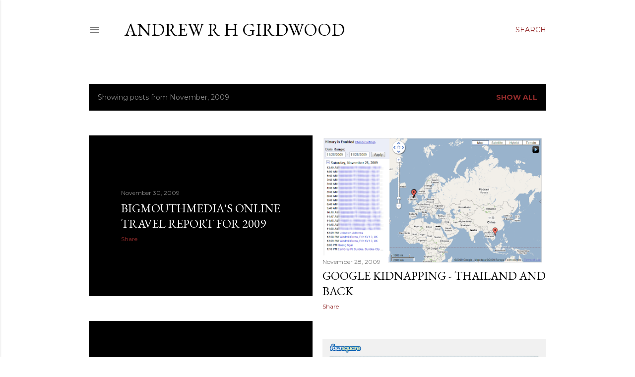

--- FILE ---
content_type: text/html; charset=UTF-8
request_url: https://blog.arhg.net/2009/11/?m=0
body_size: 37970
content:
<!DOCTYPE html>
<html dir='ltr' lang='en-GB'>
<head>
<meta content='width=device-width, initial-scale=1' name='viewport'/>
<title>Andrew R H Girdwood</title>
<meta content='text/html; charset=UTF-8' http-equiv='Content-Type'/>
<!-- Chrome, Firefox OS and Opera -->
<meta content='#ffffff' name='theme-color'/>
<!-- Windows Phone -->
<meta content='#ffffff' name='msapplication-navbutton-color'/>
<meta content='blogger' name='generator'/>
<link href='https://blog.arhg.net/favicon.ico' rel='icon' type='image/x-icon'/>
<link href='https://blog.arhg.net/2009/11/' rel='canonical'/>
<link rel="alternate" type="application/atom+xml" title="Andrew R H Girdwood - Atom" href="https://blog.arhg.net/feeds/posts/default" />
<link rel="alternate" type="application/rss+xml" title="Andrew R H Girdwood - RSS" href="https://blog.arhg.net/feeds/posts/default?alt=rss" />
<link rel="service.post" type="application/atom+xml" title="Andrew R H Girdwood - Atom" href="https://www.blogger.com/feeds/18266737/posts/default" />
<!--Can't find substitution for tag [blog.ieCssRetrofitLinks]-->
<meta content='Andrew Girdwood is a professional digital marketer, a geek and a gamer.' name='description'/>
<meta content='https://blog.arhg.net/2009/11/' property='og:url'/>
<meta content='Andrew R H Girdwood' property='og:title'/>
<meta content='Andrew Girdwood is a professional digital marketer, a geek and a gamer.' property='og:description'/>
<meta content='https://blogger.googleusercontent.com/img/b/R29vZ2xl/AVvXsEgPIxpz3K9t4qt5krFx-HpJya-dai7k1DJu46ct3AKjHN5LKUZyTM19ZqpJO3uxQ-998lNfyz8gmLNgdlaTXnpz3IKV_kyPJytMAQbuFXEGhPFA2HPY-_d6Pa_5LeO2ZsX1E5Zdrg/w1200-h630-p-k-no-nu/teleport-map.png' property='og:image'/>
<meta content='https://blogger.googleusercontent.com/img/b/R29vZ2xl/AVvXsEipHoIwH396LTBIP_0O2AT7EyqKD0pjyDz2Tba0CHdWhXUqFzWGNqH8NLkyqP6a1129AQ7Qxa5aZXQw8_Awyz0mq8Jxe6dKDXnD3RIcERGVVQ58TKzZUl5JHK35WFjaQiIVEnt5rQ/w1200-h630-p-k-no-nu/4square-1.png' property='og:image'/>
<meta content='https://blogger.googleusercontent.com/img/b/R29vZ2xl/AVvXsEi2m3OFu4zCu7rng6Y5nYTXZVGyoC4h61oEXapjZx3od_pbRAWRouARvX9-FlMR0nYufLHc65lVLSaSCbasUGzRWgS08EvDEzgaDHupm8enLuNKp2alxpi_wnptAFgpNEMhwtQOLA/w1200-h630-p-k-no-nu/lastfm-xbox.jpg' property='og:image'/>
<meta content='https://blogger.googleusercontent.com/img/b/R29vZ2xl/AVvXsEiYvcYbZBpUsCbDIxnIjTLYR4VjQPkjYBz-6P-uEwBoWri-pZ90BQ16bQahuRescypkdfEQ18Q9v__rE8QdkTg4qfURT23i4gHujMKI9AyAN4htN8BajilEcPwK4iOCcVk9kVrnsQ/w1200-h630-p-k-no-nu/social-search-rip.png' property='og:image'/>
<meta content='https://blogger.googleusercontent.com/img/b/R29vZ2xl/AVvXsEgydcm-OwTUlTaztCEtdq5wkef9Hk13y3fzR0QBAiY9_sD7_0l04x_dzX2znr6Cz2O02HFSm5gAt_TD0YVjVbIoHZfOstz_t6gVkAUmrSeP0KAYs9u0VExoMrukctVlKzhu6v6EnA/w1200-h630-p-k-no-nu/london-2012.jpg' property='og:image'/>
<meta content='https://lh3.googleusercontent.com/blogger_img_proxy/AEn0k_sDYGMvWc2xIBzx0wpTJu9imcrXaMTRCy8fEPgfB5WAJIRVesFnaqSO7DvC5WgzW-4Uh4QK2jp3RgLIG0tEMngqF0dcpZe9RB391IxXWgkRwzzEtl0ImxcHNlPlcCCr6JXCibM37NgNM_fU6xGXuUKRvkt7dG_o5mFqrnf7wlKUsiCwRXM=w1200-h630-p-k-no-nu' property='og:image'/>
<meta content='https://lh3.googleusercontent.com/blogger_img_proxy/AEn0k_vO40H6SsYh91zmHrxiX4YVvZ5ouTtMMEB5MABe4wXyaqZaxS_pkbFHUK2C03bQvfk08i5zL7s5XfbdCKcW2gJNVGaqAmFA_qpfjTcTwlA9bjyzUW7CwlajSuFOH_OOjMA4BQ=w1200-h630-p-k-no-nu' property='og:image'/>
<meta content='https://lh3.googleusercontent.com/blogger_img_proxy/[base64]w1200-h630-p-k-no-nu' property='og:image'/>
<meta content='https://lh3.googleusercontent.com/blogger_img_proxy/AEn0k_sL8oxved-L1YNEkaZSRjsMN85xbHJhRWgmYNJQzgSLwzZjw94D3bO7sKDpcKmk4eDeMvdt4GZ-OKNgiPQlK7L7JDQhQpEofmKWvOx7lm11Au7jhdWMolLKEoCtkvYMirU=w1200-h630-p-k-no-nu' property='og:image'/>
<meta content='https://lh3.googleusercontent.com/blogger_img_proxy/AEn0k_tMgnu0A2rU7YwRhFbkJw1lvFxmwESQFw2tzeXS2a1gXlG9-kT4-IuvUWcLeNDp1YajAhLgzeFBrFCn6l2KyCP4Z8_e-Lfnf8RTaqGUKY7HE4f6oGLFT4yYChW51vD_RIyXDQ=w1200-h630-p-k-no-nu' property='og:image'/>
<meta content='https://blogger.googleusercontent.com/img/b/R29vZ2xl/AVvXsEj0BpTHlBJViXJSL05NMHUThXeMavyBAx1OLtyUO5TV7Y9YYa57VCRPCEt9fYiALfy0R887N6KMqeXtxwjLq7_c1LyuVZlS4CPW1UrzgXoI9zn4lBBPOum23k80WZzgTxpuRqlrbg/w1200-h630-p-k-no-nu/news-corp.jpg' property='og:image'/>
<meta content='https://blogger.googleusercontent.com/img/b/R29vZ2xl/AVvXsEjfPvTCa-O_GCPAGVHZLnFHzhloKLH3ROVps7JggkP5OaikMMMpquI5sWD0okQXR9NTr3ifFXRbpnvPIpvzdPuOlqQoAFT1L-cPhboUV_uu2w0M_6wdohkLnzVEGNgA8MJkOVvD8A/w1200-h630-p-k-no-nu/johncampbell.jpg' property='og:image'/>
<meta content='https://blogger.googleusercontent.com/img/b/R29vZ2xl/AVvXsEhMRvFOEM_CoCAlzPQ3vGaPWF9joXfIr2g5LFDtHE9G8FXpeYySJphFAxEOXuENt8PmJpX0wRTLxbr5cHo-zbv1xX5zrvqhAXzjpjSVLLi2lnvs1C20D4DJMdz_AogUQJ_tGi8rFQ/w1200-h630-p-k-no-nu/hell.jpg' property='og:image'/>
<meta content='https://blogger.googleusercontent.com/img/b/R29vZ2xl/AVvXsEgFoilPTrsqohy08xOgTHv84_Vk1eIci7-nxfKDGg8-AdSo6SnedtvKdto0nYi1tjzXGYBe4Fc__wXLgplg6GEPHjUQd4MRWxdXSez61S-hLVVpGMIAIbbUP5uhoV7QulNmHNIyxQ/w1200-h630-p-k-no-nu/mac-windows-7.PNG' property='og:image'/>
<meta content='https://blogger.googleusercontent.com/img/b/R29vZ2xl/AVvXsEgzHPIpu-DG_dCyrruc-mf-8W9eX-UL2nO6lCKpoxZ4yef-kmcC1QeiLO08ZW9Gr_M-3_TW291BnIxjGu4ol6D8MG52cn0-R2Xb6ZajKGUCdqaZnSno2dli2akhMRRJgTb8WaSuJw/w1200-h630-p-k-no-nu/blogger_bar_old.jpg' property='og:image'/>
<meta content='https://blogger.googleusercontent.com/img/b/R29vZ2xl/AVvXsEhtkO8D9HMnYS-cyzAYdN94ALiWAdAcKEc2EN5QInvCvN1vNRIjCNv1BgB75BrW9_qgIvYR4BGZRCVEBPp9iiJDL9fqqkOHdnQVjyLkGB5h0D4HB0k0Ckwj0K9dtufrr6kyEfuIJA/w1200-h630-p-k-no-nu/google-news-redux.jpg' property='og:image'/>
<style type='text/css'>@font-face{font-family:'EB Garamond';font-style:normal;font-weight:400;font-display:swap;src:url(//fonts.gstatic.com/s/ebgaramond/v32/SlGDmQSNjdsmc35JDF1K5E55YMjF_7DPuGi-6_RkCY9_WamXgHlIbvw.woff2)format('woff2');unicode-range:U+0460-052F,U+1C80-1C8A,U+20B4,U+2DE0-2DFF,U+A640-A69F,U+FE2E-FE2F;}@font-face{font-family:'EB Garamond';font-style:normal;font-weight:400;font-display:swap;src:url(//fonts.gstatic.com/s/ebgaramond/v32/SlGDmQSNjdsmc35JDF1K5E55YMjF_7DPuGi-6_RkAI9_WamXgHlIbvw.woff2)format('woff2');unicode-range:U+0301,U+0400-045F,U+0490-0491,U+04B0-04B1,U+2116;}@font-face{font-family:'EB Garamond';font-style:normal;font-weight:400;font-display:swap;src:url(//fonts.gstatic.com/s/ebgaramond/v32/SlGDmQSNjdsmc35JDF1K5E55YMjF_7DPuGi-6_RkCI9_WamXgHlIbvw.woff2)format('woff2');unicode-range:U+1F00-1FFF;}@font-face{font-family:'EB Garamond';font-style:normal;font-weight:400;font-display:swap;src:url(//fonts.gstatic.com/s/ebgaramond/v32/SlGDmQSNjdsmc35JDF1K5E55YMjF_7DPuGi-6_RkB49_WamXgHlIbvw.woff2)format('woff2');unicode-range:U+0370-0377,U+037A-037F,U+0384-038A,U+038C,U+038E-03A1,U+03A3-03FF;}@font-face{font-family:'EB Garamond';font-style:normal;font-weight:400;font-display:swap;src:url(//fonts.gstatic.com/s/ebgaramond/v32/SlGDmQSNjdsmc35JDF1K5E55YMjF_7DPuGi-6_RkC49_WamXgHlIbvw.woff2)format('woff2');unicode-range:U+0102-0103,U+0110-0111,U+0128-0129,U+0168-0169,U+01A0-01A1,U+01AF-01B0,U+0300-0301,U+0303-0304,U+0308-0309,U+0323,U+0329,U+1EA0-1EF9,U+20AB;}@font-face{font-family:'EB Garamond';font-style:normal;font-weight:400;font-display:swap;src:url(//fonts.gstatic.com/s/ebgaramond/v32/SlGDmQSNjdsmc35JDF1K5E55YMjF_7DPuGi-6_RkCo9_WamXgHlIbvw.woff2)format('woff2');unicode-range:U+0100-02BA,U+02BD-02C5,U+02C7-02CC,U+02CE-02D7,U+02DD-02FF,U+0304,U+0308,U+0329,U+1D00-1DBF,U+1E00-1E9F,U+1EF2-1EFF,U+2020,U+20A0-20AB,U+20AD-20C0,U+2113,U+2C60-2C7F,U+A720-A7FF;}@font-face{font-family:'EB Garamond';font-style:normal;font-weight:400;font-display:swap;src:url(//fonts.gstatic.com/s/ebgaramond/v32/SlGDmQSNjdsmc35JDF1K5E55YMjF_7DPuGi-6_RkBI9_WamXgHlI.woff2)format('woff2');unicode-range:U+0000-00FF,U+0131,U+0152-0153,U+02BB-02BC,U+02C6,U+02DA,U+02DC,U+0304,U+0308,U+0329,U+2000-206F,U+20AC,U+2122,U+2191,U+2193,U+2212,U+2215,U+FEFF,U+FFFD;}@font-face{font-family:'Lora';font-style:normal;font-weight:400;font-display:swap;src:url(//fonts.gstatic.com/s/lora/v37/0QI6MX1D_JOuGQbT0gvTJPa787weuxJMkq18ndeYxZ2JTg.woff2)format('woff2');unicode-range:U+0460-052F,U+1C80-1C8A,U+20B4,U+2DE0-2DFF,U+A640-A69F,U+FE2E-FE2F;}@font-face{font-family:'Lora';font-style:normal;font-weight:400;font-display:swap;src:url(//fonts.gstatic.com/s/lora/v37/0QI6MX1D_JOuGQbT0gvTJPa787weuxJFkq18ndeYxZ2JTg.woff2)format('woff2');unicode-range:U+0301,U+0400-045F,U+0490-0491,U+04B0-04B1,U+2116;}@font-face{font-family:'Lora';font-style:normal;font-weight:400;font-display:swap;src:url(//fonts.gstatic.com/s/lora/v37/0QI6MX1D_JOuGQbT0gvTJPa787weuxI9kq18ndeYxZ2JTg.woff2)format('woff2');unicode-range:U+0302-0303,U+0305,U+0307-0308,U+0310,U+0312,U+0315,U+031A,U+0326-0327,U+032C,U+032F-0330,U+0332-0333,U+0338,U+033A,U+0346,U+034D,U+0391-03A1,U+03A3-03A9,U+03B1-03C9,U+03D1,U+03D5-03D6,U+03F0-03F1,U+03F4-03F5,U+2016-2017,U+2034-2038,U+203C,U+2040,U+2043,U+2047,U+2050,U+2057,U+205F,U+2070-2071,U+2074-208E,U+2090-209C,U+20D0-20DC,U+20E1,U+20E5-20EF,U+2100-2112,U+2114-2115,U+2117-2121,U+2123-214F,U+2190,U+2192,U+2194-21AE,U+21B0-21E5,U+21F1-21F2,U+21F4-2211,U+2213-2214,U+2216-22FF,U+2308-230B,U+2310,U+2319,U+231C-2321,U+2336-237A,U+237C,U+2395,U+239B-23B7,U+23D0,U+23DC-23E1,U+2474-2475,U+25AF,U+25B3,U+25B7,U+25BD,U+25C1,U+25CA,U+25CC,U+25FB,U+266D-266F,U+27C0-27FF,U+2900-2AFF,U+2B0E-2B11,U+2B30-2B4C,U+2BFE,U+3030,U+FF5B,U+FF5D,U+1D400-1D7FF,U+1EE00-1EEFF;}@font-face{font-family:'Lora';font-style:normal;font-weight:400;font-display:swap;src:url(//fonts.gstatic.com/s/lora/v37/0QI6MX1D_JOuGQbT0gvTJPa787weuxIvkq18ndeYxZ2JTg.woff2)format('woff2');unicode-range:U+0001-000C,U+000E-001F,U+007F-009F,U+20DD-20E0,U+20E2-20E4,U+2150-218F,U+2190,U+2192,U+2194-2199,U+21AF,U+21E6-21F0,U+21F3,U+2218-2219,U+2299,U+22C4-22C6,U+2300-243F,U+2440-244A,U+2460-24FF,U+25A0-27BF,U+2800-28FF,U+2921-2922,U+2981,U+29BF,U+29EB,U+2B00-2BFF,U+4DC0-4DFF,U+FFF9-FFFB,U+10140-1018E,U+10190-1019C,U+101A0,U+101D0-101FD,U+102E0-102FB,U+10E60-10E7E,U+1D2C0-1D2D3,U+1D2E0-1D37F,U+1F000-1F0FF,U+1F100-1F1AD,U+1F1E6-1F1FF,U+1F30D-1F30F,U+1F315,U+1F31C,U+1F31E,U+1F320-1F32C,U+1F336,U+1F378,U+1F37D,U+1F382,U+1F393-1F39F,U+1F3A7-1F3A8,U+1F3AC-1F3AF,U+1F3C2,U+1F3C4-1F3C6,U+1F3CA-1F3CE,U+1F3D4-1F3E0,U+1F3ED,U+1F3F1-1F3F3,U+1F3F5-1F3F7,U+1F408,U+1F415,U+1F41F,U+1F426,U+1F43F,U+1F441-1F442,U+1F444,U+1F446-1F449,U+1F44C-1F44E,U+1F453,U+1F46A,U+1F47D,U+1F4A3,U+1F4B0,U+1F4B3,U+1F4B9,U+1F4BB,U+1F4BF,U+1F4C8-1F4CB,U+1F4D6,U+1F4DA,U+1F4DF,U+1F4E3-1F4E6,U+1F4EA-1F4ED,U+1F4F7,U+1F4F9-1F4FB,U+1F4FD-1F4FE,U+1F503,U+1F507-1F50B,U+1F50D,U+1F512-1F513,U+1F53E-1F54A,U+1F54F-1F5FA,U+1F610,U+1F650-1F67F,U+1F687,U+1F68D,U+1F691,U+1F694,U+1F698,U+1F6AD,U+1F6B2,U+1F6B9-1F6BA,U+1F6BC,U+1F6C6-1F6CF,U+1F6D3-1F6D7,U+1F6E0-1F6EA,U+1F6F0-1F6F3,U+1F6F7-1F6FC,U+1F700-1F7FF,U+1F800-1F80B,U+1F810-1F847,U+1F850-1F859,U+1F860-1F887,U+1F890-1F8AD,U+1F8B0-1F8BB,U+1F8C0-1F8C1,U+1F900-1F90B,U+1F93B,U+1F946,U+1F984,U+1F996,U+1F9E9,U+1FA00-1FA6F,U+1FA70-1FA7C,U+1FA80-1FA89,U+1FA8F-1FAC6,U+1FACE-1FADC,U+1FADF-1FAE9,U+1FAF0-1FAF8,U+1FB00-1FBFF;}@font-face{font-family:'Lora';font-style:normal;font-weight:400;font-display:swap;src:url(//fonts.gstatic.com/s/lora/v37/0QI6MX1D_JOuGQbT0gvTJPa787weuxJOkq18ndeYxZ2JTg.woff2)format('woff2');unicode-range:U+0102-0103,U+0110-0111,U+0128-0129,U+0168-0169,U+01A0-01A1,U+01AF-01B0,U+0300-0301,U+0303-0304,U+0308-0309,U+0323,U+0329,U+1EA0-1EF9,U+20AB;}@font-face{font-family:'Lora';font-style:normal;font-weight:400;font-display:swap;src:url(//fonts.gstatic.com/s/lora/v37/0QI6MX1D_JOuGQbT0gvTJPa787weuxJPkq18ndeYxZ2JTg.woff2)format('woff2');unicode-range:U+0100-02BA,U+02BD-02C5,U+02C7-02CC,U+02CE-02D7,U+02DD-02FF,U+0304,U+0308,U+0329,U+1D00-1DBF,U+1E00-1E9F,U+1EF2-1EFF,U+2020,U+20A0-20AB,U+20AD-20C0,U+2113,U+2C60-2C7F,U+A720-A7FF;}@font-face{font-family:'Lora';font-style:normal;font-weight:400;font-display:swap;src:url(//fonts.gstatic.com/s/lora/v37/0QI6MX1D_JOuGQbT0gvTJPa787weuxJBkq18ndeYxZ0.woff2)format('woff2');unicode-range:U+0000-00FF,U+0131,U+0152-0153,U+02BB-02BC,U+02C6,U+02DA,U+02DC,U+0304,U+0308,U+0329,U+2000-206F,U+20AC,U+2122,U+2191,U+2193,U+2212,U+2215,U+FEFF,U+FFFD;}@font-face{font-family:'Montserrat';font-style:normal;font-weight:400;font-display:swap;src:url(//fonts.gstatic.com/s/montserrat/v31/JTUSjIg1_i6t8kCHKm459WRhyyTh89ZNpQ.woff2)format('woff2');unicode-range:U+0460-052F,U+1C80-1C8A,U+20B4,U+2DE0-2DFF,U+A640-A69F,U+FE2E-FE2F;}@font-face{font-family:'Montserrat';font-style:normal;font-weight:400;font-display:swap;src:url(//fonts.gstatic.com/s/montserrat/v31/JTUSjIg1_i6t8kCHKm459W1hyyTh89ZNpQ.woff2)format('woff2');unicode-range:U+0301,U+0400-045F,U+0490-0491,U+04B0-04B1,U+2116;}@font-face{font-family:'Montserrat';font-style:normal;font-weight:400;font-display:swap;src:url(//fonts.gstatic.com/s/montserrat/v31/JTUSjIg1_i6t8kCHKm459WZhyyTh89ZNpQ.woff2)format('woff2');unicode-range:U+0102-0103,U+0110-0111,U+0128-0129,U+0168-0169,U+01A0-01A1,U+01AF-01B0,U+0300-0301,U+0303-0304,U+0308-0309,U+0323,U+0329,U+1EA0-1EF9,U+20AB;}@font-face{font-family:'Montserrat';font-style:normal;font-weight:400;font-display:swap;src:url(//fonts.gstatic.com/s/montserrat/v31/JTUSjIg1_i6t8kCHKm459WdhyyTh89ZNpQ.woff2)format('woff2');unicode-range:U+0100-02BA,U+02BD-02C5,U+02C7-02CC,U+02CE-02D7,U+02DD-02FF,U+0304,U+0308,U+0329,U+1D00-1DBF,U+1E00-1E9F,U+1EF2-1EFF,U+2020,U+20A0-20AB,U+20AD-20C0,U+2113,U+2C60-2C7F,U+A720-A7FF;}@font-face{font-family:'Montserrat';font-style:normal;font-weight:400;font-display:swap;src:url(//fonts.gstatic.com/s/montserrat/v31/JTUSjIg1_i6t8kCHKm459WlhyyTh89Y.woff2)format('woff2');unicode-range:U+0000-00FF,U+0131,U+0152-0153,U+02BB-02BC,U+02C6,U+02DA,U+02DC,U+0304,U+0308,U+0329,U+2000-206F,U+20AC,U+2122,U+2191,U+2193,U+2212,U+2215,U+FEFF,U+FFFD;}@font-face{font-family:'Montserrat';font-style:normal;font-weight:700;font-display:swap;src:url(//fonts.gstatic.com/s/montserrat/v31/JTUSjIg1_i6t8kCHKm459WRhyyTh89ZNpQ.woff2)format('woff2');unicode-range:U+0460-052F,U+1C80-1C8A,U+20B4,U+2DE0-2DFF,U+A640-A69F,U+FE2E-FE2F;}@font-face{font-family:'Montserrat';font-style:normal;font-weight:700;font-display:swap;src:url(//fonts.gstatic.com/s/montserrat/v31/JTUSjIg1_i6t8kCHKm459W1hyyTh89ZNpQ.woff2)format('woff2');unicode-range:U+0301,U+0400-045F,U+0490-0491,U+04B0-04B1,U+2116;}@font-face{font-family:'Montserrat';font-style:normal;font-weight:700;font-display:swap;src:url(//fonts.gstatic.com/s/montserrat/v31/JTUSjIg1_i6t8kCHKm459WZhyyTh89ZNpQ.woff2)format('woff2');unicode-range:U+0102-0103,U+0110-0111,U+0128-0129,U+0168-0169,U+01A0-01A1,U+01AF-01B0,U+0300-0301,U+0303-0304,U+0308-0309,U+0323,U+0329,U+1EA0-1EF9,U+20AB;}@font-face{font-family:'Montserrat';font-style:normal;font-weight:700;font-display:swap;src:url(//fonts.gstatic.com/s/montserrat/v31/JTUSjIg1_i6t8kCHKm459WdhyyTh89ZNpQ.woff2)format('woff2');unicode-range:U+0100-02BA,U+02BD-02C5,U+02C7-02CC,U+02CE-02D7,U+02DD-02FF,U+0304,U+0308,U+0329,U+1D00-1DBF,U+1E00-1E9F,U+1EF2-1EFF,U+2020,U+20A0-20AB,U+20AD-20C0,U+2113,U+2C60-2C7F,U+A720-A7FF;}@font-face{font-family:'Montserrat';font-style:normal;font-weight:700;font-display:swap;src:url(//fonts.gstatic.com/s/montserrat/v31/JTUSjIg1_i6t8kCHKm459WlhyyTh89Y.woff2)format('woff2');unicode-range:U+0000-00FF,U+0131,U+0152-0153,U+02BB-02BC,U+02C6,U+02DA,U+02DC,U+0304,U+0308,U+0329,U+2000-206F,U+20AC,U+2122,U+2191,U+2193,U+2212,U+2215,U+FEFF,U+FFFD;}</style>
<style id='page-skin-1' type='text/css'><!--
/*! normalize.css v3.0.1 | MIT License | git.io/normalize */html{font-family:sans-serif;-ms-text-size-adjust:100%;-webkit-text-size-adjust:100%}body{margin:0}article,aside,details,figcaption,figure,footer,header,hgroup,main,nav,section,summary{display:block}audio,canvas,progress,video{display:inline-block;vertical-align:baseline}audio:not([controls]){display:none;height:0}[hidden],template{display:none}a{background:transparent}a:active,a:hover{outline:0}abbr[title]{border-bottom:1px dotted}b,strong{font-weight:bold}dfn{font-style:italic}h1{font-size:2em;margin:.67em 0}mark{background:#ff0;color:#000}small{font-size:80%}sub,sup{font-size:75%;line-height:0;position:relative;vertical-align:baseline}sup{top:-0.5em}sub{bottom:-0.25em}img{border:0}svg:not(:root){overflow:hidden}figure{margin:1em 40px}hr{-moz-box-sizing:content-box;box-sizing:content-box;height:0}pre{overflow:auto}code,kbd,pre,samp{font-family:monospace,monospace;font-size:1em}button,input,optgroup,select,textarea{color:inherit;font:inherit;margin:0}button{overflow:visible}button,select{text-transform:none}button,html input[type="button"],input[type="reset"],input[type="submit"]{-webkit-appearance:button;cursor:pointer}button[disabled],html input[disabled]{cursor:default}button::-moz-focus-inner,input::-moz-focus-inner{border:0;padding:0}input{line-height:normal}input[type="checkbox"],input[type="radio"]{box-sizing:border-box;padding:0}input[type="number"]::-webkit-inner-spin-button,input[type="number"]::-webkit-outer-spin-button{height:auto}input[type="search"]{-webkit-appearance:textfield;-moz-box-sizing:content-box;-webkit-box-sizing:content-box;box-sizing:content-box}input[type="search"]::-webkit-search-cancel-button,input[type="search"]::-webkit-search-decoration{-webkit-appearance:none}fieldset{border:1px solid #c0c0c0;margin:0 2px;padding:.35em .625em .75em}legend{border:0;padding:0}textarea{overflow:auto}optgroup{font-weight:bold}table{border-collapse:collapse;border-spacing:0}td,th{padding:0}
/*!************************************************
* Blogger Template Style
* Name: Soho
**************************************************/
body{
overflow-wrap:break-word;
word-break:break-word;
word-wrap:break-word
}
.hidden{
display:none
}
.invisible{
visibility:hidden
}
.container::after,.float-container::after{
clear:both;
content:"";
display:table
}
.clearboth{
clear:both
}
#comments .comment .comment-actions,.subscribe-popup .FollowByEmail .follow-by-email-submit{
background:0 0;
border:0;
box-shadow:none;
color:#942b2b;
cursor:pointer;
font-size:14px;
font-weight:700;
outline:0;
text-decoration:none;
text-transform:uppercase;
width:auto
}
.dim-overlay{
background-color:rgba(0,0,0,.54);
height:100vh;
left:0;
position:fixed;
top:0;
width:100%
}
#sharing-dim-overlay{
background-color:transparent
}
input::-ms-clear{
display:none
}
.blogger-logo,.svg-icon-24.blogger-logo{
fill:#ff9800;
opacity:1
}
.loading-spinner-large{
-webkit-animation:mspin-rotate 1.568s infinite linear;
animation:mspin-rotate 1.568s infinite linear;
height:48px;
overflow:hidden;
position:absolute;
width:48px;
z-index:200
}
.loading-spinner-large>div{
-webkit-animation:mspin-revrot 5332ms infinite steps(4);
animation:mspin-revrot 5332ms infinite steps(4)
}
.loading-spinner-large>div>div{
-webkit-animation:mspin-singlecolor-large-film 1333ms infinite steps(81);
animation:mspin-singlecolor-large-film 1333ms infinite steps(81);
background-size:100%;
height:48px;
width:3888px
}
.mspin-black-large>div>div,.mspin-grey_54-large>div>div{
background-image:url(https://www.blogblog.com/indie/mspin_black_large.svg)
}
.mspin-white-large>div>div{
background-image:url(https://www.blogblog.com/indie/mspin_white_large.svg)
}
.mspin-grey_54-large{
opacity:.54
}
@-webkit-keyframes mspin-singlecolor-large-film{
from{
-webkit-transform:translateX(0);
transform:translateX(0)
}
to{
-webkit-transform:translateX(-3888px);
transform:translateX(-3888px)
}
}
@keyframes mspin-singlecolor-large-film{
from{
-webkit-transform:translateX(0);
transform:translateX(0)
}
to{
-webkit-transform:translateX(-3888px);
transform:translateX(-3888px)
}
}
@-webkit-keyframes mspin-rotate{
from{
-webkit-transform:rotate(0);
transform:rotate(0)
}
to{
-webkit-transform:rotate(360deg);
transform:rotate(360deg)
}
}
@keyframes mspin-rotate{
from{
-webkit-transform:rotate(0);
transform:rotate(0)
}
to{
-webkit-transform:rotate(360deg);
transform:rotate(360deg)
}
}
@-webkit-keyframes mspin-revrot{
from{
-webkit-transform:rotate(0);
transform:rotate(0)
}
to{
-webkit-transform:rotate(-360deg);
transform:rotate(-360deg)
}
}
@keyframes mspin-revrot{
from{
-webkit-transform:rotate(0);
transform:rotate(0)
}
to{
-webkit-transform:rotate(-360deg);
transform:rotate(-360deg)
}
}
.skip-navigation{
background-color:#fff;
box-sizing:border-box;
color:#000;
display:block;
height:0;
left:0;
line-height:50px;
overflow:hidden;
padding-top:0;
position:fixed;
text-align:center;
top:0;
-webkit-transition:box-shadow .3s,height .3s,padding-top .3s;
transition:box-shadow .3s,height .3s,padding-top .3s;
width:100%;
z-index:900
}
.skip-navigation:focus{
box-shadow:0 4px 5px 0 rgba(0,0,0,.14),0 1px 10px 0 rgba(0,0,0,.12),0 2px 4px -1px rgba(0,0,0,.2);
height:50px
}
#main{
outline:0
}
.main-heading{
position:absolute;
clip:rect(1px,1px,1px,1px);
padding:0;
border:0;
height:1px;
width:1px;
overflow:hidden
}
.Attribution{
margin-top:1em;
text-align:center
}
.Attribution .blogger img,.Attribution .blogger svg{
vertical-align:bottom
}
.Attribution .blogger img{
margin-right:.5em
}
.Attribution div{
line-height:24px;
margin-top:.5em
}
.Attribution .copyright,.Attribution .image-attribution{
font-size:.7em;
margin-top:1.5em
}
.BLOG_mobile_video_class{
display:none
}
.bg-photo{
background-attachment:scroll!important
}
body .CSS_LIGHTBOX{
z-index:900
}
.extendable .show-less,.extendable .show-more{
border-color:#942b2b;
color:#942b2b;
margin-top:8px
}
.extendable .show-less.hidden,.extendable .show-more.hidden{
display:none
}
.inline-ad{
display:none;
max-width:100%;
overflow:hidden
}
.adsbygoogle{
display:block
}
#cookieChoiceInfo{
bottom:0;
top:auto
}
iframe.b-hbp-video{
border:0
}
.post-body img{
max-width:100%
}
.post-body iframe{
max-width:100%
}
.post-body a[imageanchor="1"]{
display:inline-block
}
.byline{
margin-right:1em
}
.byline:last-child{
margin-right:0
}
.link-copied-dialog{
max-width:520px;
outline:0
}
.link-copied-dialog .modal-dialog-buttons{
margin-top:8px
}
.link-copied-dialog .goog-buttonset-default{
background:0 0;
border:0
}
.link-copied-dialog .goog-buttonset-default:focus{
outline:0
}
.paging-control-container{
margin-bottom:16px
}
.paging-control-container .paging-control{
display:inline-block
}
.paging-control-container .comment-range-text::after,.paging-control-container .paging-control{
color:#942b2b
}
.paging-control-container .comment-range-text,.paging-control-container .paging-control{
margin-right:8px
}
.paging-control-container .comment-range-text::after,.paging-control-container .paging-control::after{
content:"\b7";
cursor:default;
padding-left:8px;
pointer-events:none
}
.paging-control-container .comment-range-text:last-child::after,.paging-control-container .paging-control:last-child::after{
content:none
}
.byline.reactions iframe{
height:20px
}
.b-notification{
color:#000;
background-color:#fff;
border-bottom:solid 1px #000;
box-sizing:border-box;
padding:16px 32px;
text-align:center
}
.b-notification.visible{
-webkit-transition:margin-top .3s cubic-bezier(.4,0,.2,1);
transition:margin-top .3s cubic-bezier(.4,0,.2,1)
}
.b-notification.invisible{
position:absolute
}
.b-notification-close{
position:absolute;
right:8px;
top:8px
}
.no-posts-message{
line-height:40px;
text-align:center
}
@media screen and (max-width:1162px){
body.item-view .post-body a[imageanchor="1"][style*="float: left;"],body.item-view .post-body a[imageanchor="1"][style*="float: right;"]{
float:none!important;
clear:none!important
}
body.item-view .post-body a[imageanchor="1"] img{
display:block;
height:auto;
margin:0 auto
}
body.item-view .post-body>.separator:first-child>a[imageanchor="1"]:first-child{
margin-top:20px
}
.post-body a[imageanchor]{
display:block
}
body.item-view .post-body a[imageanchor="1"]{
margin-left:0!important;
margin-right:0!important
}
body.item-view .post-body a[imageanchor="1"]+a[imageanchor="1"]{
margin-top:16px
}
}
.item-control{
display:none
}
#comments{
border-top:1px dashed rgba(0,0,0,.54);
margin-top:20px;
padding:20px
}
#comments .comment-thread ol{
margin:0;
padding-left:0;
padding-left:0
}
#comments .comment .comment-replybox-single,#comments .comment-thread .comment-replies{
margin-left:60px
}
#comments .comment-thread .thread-count{
display:none
}
#comments .comment{
list-style-type:none;
padding:0 0 30px;
position:relative
}
#comments .comment .comment{
padding-bottom:8px
}
.comment .avatar-image-container{
position:absolute
}
.comment .avatar-image-container img{
border-radius:50%
}
.avatar-image-container svg,.comment .avatar-image-container .avatar-icon{
border-radius:50%;
border:solid 1px #000000;
box-sizing:border-box;
fill:#000000;
height:35px;
margin:0;
padding:7px;
width:35px
}
.comment .comment-block{
margin-top:10px;
margin-left:60px;
padding-bottom:0
}
#comments .comment-author-header-wrapper{
margin-left:40px
}
#comments .comment .thread-expanded .comment-block{
padding-bottom:20px
}
#comments .comment .comment-header .user,#comments .comment .comment-header .user a{
color:#000000;
font-style:normal;
font-weight:700
}
#comments .comment .comment-actions{
bottom:0;
margin-bottom:15px;
position:absolute
}
#comments .comment .comment-actions>*{
margin-right:8px
}
#comments .comment .comment-header .datetime{
bottom:0;
color:rgba(0,0,0,0.537);
display:inline-block;
font-size:13px;
font-style:italic;
margin-left:8px
}
#comments .comment .comment-footer .comment-timestamp a,#comments .comment .comment-header .datetime a{
color:rgba(0,0,0,0.537)
}
#comments .comment .comment-content,.comment .comment-body{
margin-top:12px;
word-break:break-word
}
.comment-body{
margin-bottom:12px
}
#comments.embed[data-num-comments="0"]{
border:0;
margin-top:0;
padding-top:0
}
#comments.embed[data-num-comments="0"] #comment-post-message,#comments.embed[data-num-comments="0"] div.comment-form>p,#comments.embed[data-num-comments="0"] p.comment-footer{
display:none
}
#comment-editor-src{
display:none
}
.comments .comments-content .loadmore.loaded{
max-height:0;
opacity:0;
overflow:hidden
}
.extendable .remaining-items{
height:0;
overflow:hidden;
-webkit-transition:height .3s cubic-bezier(.4,0,.2,1);
transition:height .3s cubic-bezier(.4,0,.2,1)
}
.extendable .remaining-items.expanded{
height:auto
}
.svg-icon-24,.svg-icon-24-button{
cursor:pointer;
height:24px;
width:24px;
min-width:24px
}
.touch-icon{
margin:-12px;
padding:12px
}
.touch-icon:active,.touch-icon:focus{
background-color:rgba(153,153,153,.4);
border-radius:50%
}
svg:not(:root).touch-icon{
overflow:visible
}
html[dir=rtl] .rtl-reversible-icon{
-webkit-transform:scaleX(-1);
-ms-transform:scaleX(-1);
transform:scaleX(-1)
}
.svg-icon-24-button,.touch-icon-button{
background:0 0;
border:0;
margin:0;
outline:0;
padding:0
}
.touch-icon-button .touch-icon:active,.touch-icon-button .touch-icon:focus{
background-color:transparent
}
.touch-icon-button:active .touch-icon,.touch-icon-button:focus .touch-icon{
background-color:rgba(153,153,153,.4);
border-radius:50%
}
.Profile .default-avatar-wrapper .avatar-icon{
border-radius:50%;
border:solid 1px #000000;
box-sizing:border-box;
fill:#000000;
margin:0
}
.Profile .individual .default-avatar-wrapper .avatar-icon{
padding:25px
}
.Profile .individual .avatar-icon,.Profile .individual .profile-img{
height:120px;
width:120px
}
.Profile .team .default-avatar-wrapper .avatar-icon{
padding:8px
}
.Profile .team .avatar-icon,.Profile .team .default-avatar-wrapper,.Profile .team .profile-img{
height:40px;
width:40px
}
.snippet-container{
margin:0;
position:relative;
overflow:hidden
}
.snippet-fade{
bottom:0;
box-sizing:border-box;
position:absolute;
width:96px
}
.snippet-fade{
right:0
}
.snippet-fade:after{
content:"\2026"
}
.snippet-fade:after{
float:right
}
.centered-top-container.sticky{
left:0;
position:fixed;
right:0;
top:0;
width:auto;
z-index:50;
-webkit-transition-property:opacity,-webkit-transform;
transition-property:opacity,-webkit-transform;
transition-property:transform,opacity;
transition-property:transform,opacity,-webkit-transform;
-webkit-transition-duration:.2s;
transition-duration:.2s;
-webkit-transition-timing-function:cubic-bezier(.4,0,.2,1);
transition-timing-function:cubic-bezier(.4,0,.2,1)
}
.centered-top-placeholder{
display:none
}
.collapsed-header .centered-top-placeholder{
display:block
}
.centered-top-container .Header .replaced h1,.centered-top-placeholder .Header .replaced h1{
display:none
}
.centered-top-container.sticky .Header .replaced h1{
display:block
}
.centered-top-container.sticky .Header .header-widget{
background:0 0
}
.centered-top-container.sticky .Header .header-image-wrapper{
display:none
}
.centered-top-container img,.centered-top-placeholder img{
max-width:100%
}
.collapsible{
-webkit-transition:height .3s cubic-bezier(.4,0,.2,1);
transition:height .3s cubic-bezier(.4,0,.2,1)
}
.collapsible,.collapsible>summary{
display:block;
overflow:hidden
}
.collapsible>:not(summary){
display:none
}
.collapsible[open]>:not(summary){
display:block
}
.collapsible:focus,.collapsible>summary:focus{
outline:0
}
.collapsible>summary{
cursor:pointer;
display:block;
padding:0
}
.collapsible:focus>summary,.collapsible>summary:focus{
background-color:transparent
}
.collapsible>summary::-webkit-details-marker{
display:none
}
.collapsible-title{
-webkit-box-align:center;
-webkit-align-items:center;
-ms-flex-align:center;
align-items:center;
display:-webkit-box;
display:-webkit-flex;
display:-ms-flexbox;
display:flex
}
.collapsible-title .title{
-webkit-box-flex:1;
-webkit-flex:1 1 auto;
-ms-flex:1 1 auto;
flex:1 1 auto;
-webkit-box-ordinal-group:1;
-webkit-order:0;
-ms-flex-order:0;
order:0;
overflow:hidden;
text-overflow:ellipsis;
white-space:nowrap
}
.collapsible-title .chevron-down,.collapsible[open] .collapsible-title .chevron-up{
display:block
}
.collapsible-title .chevron-up,.collapsible[open] .collapsible-title .chevron-down{
display:none
}
.flat-button{
cursor:pointer;
display:inline-block;
font-weight:700;
text-transform:uppercase;
border-radius:2px;
padding:8px;
margin:-8px
}
.flat-icon-button{
background:0 0;
border:0;
margin:0;
outline:0;
padding:0;
margin:-12px;
padding:12px;
cursor:pointer;
box-sizing:content-box;
display:inline-block;
line-height:0
}
.flat-icon-button,.flat-icon-button .splash-wrapper{
border-radius:50%
}
.flat-icon-button .splash.animate{
-webkit-animation-duration:.3s;
animation-duration:.3s
}
.overflowable-container{
max-height:28px;
overflow:hidden;
position:relative
}
.overflow-button{
cursor:pointer
}
#overflowable-dim-overlay{
background:0 0
}
.overflow-popup{
box-shadow:0 2px 2px 0 rgba(0,0,0,.14),0 3px 1px -2px rgba(0,0,0,.2),0 1px 5px 0 rgba(0,0,0,.12);
background-color:#ffffff;
left:0;
max-width:calc(100% - 32px);
position:absolute;
top:0;
visibility:hidden;
z-index:101
}
.overflow-popup ul{
list-style:none
}
.overflow-popup .tabs li,.overflow-popup li{
display:block;
height:auto
}
.overflow-popup .tabs li{
padding-left:0;
padding-right:0
}
.overflow-button.hidden,.overflow-popup .tabs li.hidden,.overflow-popup li.hidden{
display:none
}
.search{
display:-webkit-box;
display:-webkit-flex;
display:-ms-flexbox;
display:flex;
line-height:24px;
width:24px
}
.search.focused{
width:100%
}
.search.focused .section{
width:100%
}
.search form{
z-index:101
}
.search h3{
display:none
}
.search form{
display:-webkit-box;
display:-webkit-flex;
display:-ms-flexbox;
display:flex;
-webkit-box-flex:1;
-webkit-flex:1 0 0;
-ms-flex:1 0 0px;
flex:1 0 0;
border-bottom:solid 1px transparent;
padding-bottom:8px
}
.search form>*{
display:none
}
.search.focused form>*{
display:block
}
.search .search-input label{
display:none
}
.centered-top-placeholder.cloned .search form{
z-index:30
}
.search.focused form{
border-color:rgba(0,0,0,0.537);
position:relative;
width:auto
}
.collapsed-header .centered-top-container .search.focused form{
border-bottom-color:transparent
}
.search-expand{
-webkit-box-flex:0;
-webkit-flex:0 0 auto;
-ms-flex:0 0 auto;
flex:0 0 auto
}
.search-expand-text{
display:none
}
.search-close{
display:inline;
vertical-align:middle
}
.search-input{
-webkit-box-flex:1;
-webkit-flex:1 0 1px;
-ms-flex:1 0 1px;
flex:1 0 1px
}
.search-input input{
background:0 0;
border:0;
box-sizing:border-box;
color:rgba(0,0,0,0.537);
display:inline-block;
outline:0;
width:calc(100% - 48px)
}
.search-input input.no-cursor{
color:transparent;
text-shadow:0 0 0 rgba(0,0,0,0.537)
}
.collapsed-header .centered-top-container .search-action,.collapsed-header .centered-top-container .search-input input{
color:rgba(0,0,0,0.537)
}
.collapsed-header .centered-top-container .search-input input.no-cursor{
color:transparent;
text-shadow:0 0 0 rgba(0,0,0,0.537)
}
.collapsed-header .centered-top-container .search-input input.no-cursor:focus,.search-input input.no-cursor:focus{
outline:0
}
.search-focused>*{
visibility:hidden
}
.search-focused .search,.search-focused .search-icon{
visibility:visible
}
.search.focused .search-action{
display:block
}
.search.focused .search-action:disabled{
opacity:.3
}
.widget.Sharing .sharing-button{
display:none
}
.widget.Sharing .sharing-buttons li{
padding:0
}
.widget.Sharing .sharing-buttons li span{
display:none
}
.post-share-buttons{
position:relative
}
.centered-bottom .share-buttons .svg-icon-24,.share-buttons .svg-icon-24{
fill:#000000
}
.sharing-open.touch-icon-button:active .touch-icon,.sharing-open.touch-icon-button:focus .touch-icon{
background-color:transparent
}
.share-buttons{
background-color:#ffffff;
border-radius:2px;
box-shadow:0 2px 2px 0 rgba(0,0,0,.14),0 3px 1px -2px rgba(0,0,0,.2),0 1px 5px 0 rgba(0,0,0,.12);
color:#000000;
list-style:none;
margin:0;
padding:8px 0;
position:absolute;
top:-11px;
min-width:200px;
z-index:101
}
.share-buttons.hidden{
display:none
}
.sharing-button{
background:0 0;
border:0;
margin:0;
outline:0;
padding:0;
cursor:pointer
}
.share-buttons li{
margin:0;
height:48px
}
.share-buttons li:last-child{
margin-bottom:0
}
.share-buttons li .sharing-platform-button{
box-sizing:border-box;
cursor:pointer;
display:block;
height:100%;
margin-bottom:0;
padding:0 16px;
position:relative;
width:100%
}
.share-buttons li .sharing-platform-button:focus,.share-buttons li .sharing-platform-button:hover{
background-color:rgba(128,128,128,.1);
outline:0
}
.share-buttons li svg[class*=" sharing-"],.share-buttons li svg[class^=sharing-]{
position:absolute;
top:10px
}
.share-buttons li span.sharing-platform-button{
position:relative;
top:0
}
.share-buttons li .platform-sharing-text{
display:block;
font-size:16px;
line-height:48px;
white-space:nowrap
}
.share-buttons li .platform-sharing-text{
margin-left:56px
}
.sidebar-container{
background-color:#f7f7f7;
max-width:284px;
overflow-y:auto;
-webkit-transition-property:-webkit-transform;
transition-property:-webkit-transform;
transition-property:transform;
transition-property:transform,-webkit-transform;
-webkit-transition-duration:.3s;
transition-duration:.3s;
-webkit-transition-timing-function:cubic-bezier(0,0,.2,1);
transition-timing-function:cubic-bezier(0,0,.2,1);
width:284px;
z-index:101;
-webkit-overflow-scrolling:touch
}
.sidebar-container .navigation{
line-height:0;
padding:16px
}
.sidebar-container .sidebar-back{
cursor:pointer
}
.sidebar-container .widget{
background:0 0;
margin:0 16px;
padding:16px 0
}
.sidebar-container .widget .title{
color:rgba(0,0,0,0.537);
margin:0
}
.sidebar-container .widget ul{
list-style:none;
margin:0;
padding:0
}
.sidebar-container .widget ul ul{
margin-left:1em
}
.sidebar-container .widget li{
font-size:16px;
line-height:normal
}
.sidebar-container .widget+.widget{
border-top:1px dashed rgba(0,0,0,0.537)
}
.BlogArchive li{
margin:16px 0
}
.BlogArchive li:last-child{
margin-bottom:0
}
.Label li a{
display:inline-block
}
.BlogArchive .post-count,.Label .label-count{
float:right;
margin-left:.25em
}
.BlogArchive .post-count::before,.Label .label-count::before{
content:"("
}
.BlogArchive .post-count::after,.Label .label-count::after{
content:")"
}
.widget.Translate .skiptranslate>div{
display:block!important
}
.widget.Profile .profile-link{
display:-webkit-box;
display:-webkit-flex;
display:-ms-flexbox;
display:flex
}
.widget.Profile .team-member .default-avatar-wrapper,.widget.Profile .team-member .profile-img{
-webkit-box-flex:0;
-webkit-flex:0 0 auto;
-ms-flex:0 0 auto;
flex:0 0 auto;
margin-right:1em
}
.widget.Profile .individual .profile-link{
-webkit-box-orient:vertical;
-webkit-box-direction:normal;
-webkit-flex-direction:column;
-ms-flex-direction:column;
flex-direction:column
}
.widget.Profile .team .profile-link .profile-name{
-webkit-align-self:center;
-ms-flex-item-align:center;
align-self:center;
display:block;
-webkit-box-flex:1;
-webkit-flex:1 1 auto;
-ms-flex:1 1 auto;
flex:1 1 auto
}
.dim-overlay{
background-color:rgba(0,0,0,.54);
z-index:100
}
body.sidebar-visible{
overflow-y:hidden
}
@media screen and (max-width:1439px){
.sidebar-container{
bottom:0;
position:fixed;
top:0;
left:0;
right:auto
}
.sidebar-container.sidebar-invisible{
-webkit-transition-timing-function:cubic-bezier(.4,0,.6,1);
transition-timing-function:cubic-bezier(.4,0,.6,1)
}
html[dir=ltr] .sidebar-container.sidebar-invisible{
-webkit-transform:translateX(-284px);
-ms-transform:translateX(-284px);
transform:translateX(-284px)
}
html[dir=rtl] .sidebar-container.sidebar-invisible{
-webkit-transform:translateX(284px);
-ms-transform:translateX(284px);
transform:translateX(284px)
}
}
@media screen and (min-width:1440px){
.sidebar-container{
position:absolute;
top:0;
left:0;
right:auto
}
.sidebar-container .navigation{
display:none
}
}
.dialog{
box-shadow:0 2px 2px 0 rgba(0,0,0,.14),0 3px 1px -2px rgba(0,0,0,.2),0 1px 5px 0 rgba(0,0,0,.12);
background:#ffffff;
box-sizing:border-box;
color:#000000;
padding:30px;
position:fixed;
text-align:center;
width:calc(100% - 24px);
z-index:101
}
.dialog input[type=email],.dialog input[type=text]{
background-color:transparent;
border:0;
border-bottom:solid 1px rgba(0,0,0,.12);
color:#000000;
display:block;
font-family:EB Garamond, serif;
font-size:16px;
line-height:24px;
margin:auto;
padding-bottom:7px;
outline:0;
text-align:center;
width:100%
}
.dialog input[type=email]::-webkit-input-placeholder,.dialog input[type=text]::-webkit-input-placeholder{
color:#000000
}
.dialog input[type=email]::-moz-placeholder,.dialog input[type=text]::-moz-placeholder{
color:#000000
}
.dialog input[type=email]:-ms-input-placeholder,.dialog input[type=text]:-ms-input-placeholder{
color:#000000
}
.dialog input[type=email]::-ms-input-placeholder,.dialog input[type=text]::-ms-input-placeholder{
color:#000000
}
.dialog input[type=email]::placeholder,.dialog input[type=text]::placeholder{
color:#000000
}
.dialog input[type=email]:focus,.dialog input[type=text]:focus{
border-bottom:solid 2px #942b2b;
padding-bottom:6px
}
.dialog input.no-cursor{
color:transparent;
text-shadow:0 0 0 #000000
}
.dialog input.no-cursor:focus{
outline:0
}
.dialog input.no-cursor:focus{
outline:0
}
.dialog input[type=submit]{
font-family:EB Garamond, serif
}
.dialog .goog-buttonset-default{
color:#942b2b
}
.subscribe-popup{
max-width:364px
}
.subscribe-popup h3{
color:#000000;
font-size:1.8em;
margin-top:0
}
.subscribe-popup .FollowByEmail h3{
display:none
}
.subscribe-popup .FollowByEmail .follow-by-email-submit{
color:#942b2b;
display:inline-block;
margin:0 auto;
margin-top:24px;
width:auto;
white-space:normal
}
.subscribe-popup .FollowByEmail .follow-by-email-submit:disabled{
cursor:default;
opacity:.3
}
@media (max-width:800px){
.blog-name div.widget.Subscribe{
margin-bottom:16px
}
body.item-view .blog-name div.widget.Subscribe{
margin:8px auto 16px auto;
width:100%
}
}
body#layout .bg-photo,body#layout .bg-photo-overlay{
display:none
}
body#layout .page_body{
padding:0;
position:relative;
top:0
}
body#layout .page{
display:inline-block;
left:inherit;
position:relative;
vertical-align:top;
width:540px
}
body#layout .centered{
max-width:954px
}
body#layout .navigation{
display:none
}
body#layout .sidebar-container{
display:inline-block;
width:40%
}
body#layout .hamburger-menu,body#layout .search{
display:none
}
body{
background-color:#ffffff;
color:#000000;
font:normal 400 20px EB Garamond, serif;
height:100%;
margin:0;
min-height:100vh
}
h1,h2,h3,h4,h5,h6{
font-weight:400
}
a{
color:#942b2b;
text-decoration:none
}
.dim-overlay{
z-index:100
}
body.sidebar-visible .page_body{
overflow-y:scroll
}
.widget .title{
color:rgba(0,0,0,0.537);
font:normal 400 12px Montserrat, sans-serif
}
.extendable .show-less,.extendable .show-more{
color:#942b2b;
font:normal 400 12px Montserrat, sans-serif;
margin:12px -8px 0 -8px;
text-transform:uppercase
}
.footer .widget,.main .widget{
margin:50px 0
}
.main .widget .title{
text-transform:uppercase
}
.inline-ad{
display:block;
margin-top:50px
}
.adsbygoogle{
text-align:center
}
.page_body{
display:-webkit-box;
display:-webkit-flex;
display:-ms-flexbox;
display:flex;
-webkit-box-orient:vertical;
-webkit-box-direction:normal;
-webkit-flex-direction:column;
-ms-flex-direction:column;
flex-direction:column;
min-height:100vh;
position:relative;
z-index:20
}
.page_body>*{
-webkit-box-flex:0;
-webkit-flex:0 0 auto;
-ms-flex:0 0 auto;
flex:0 0 auto
}
.page_body>#footer{
margin-top:auto
}
.centered-bottom,.centered-top{
margin:0 32px;
max-width:100%
}
.centered-top{
padding-bottom:12px;
padding-top:12px
}
.sticky .centered-top{
padding-bottom:0;
padding-top:0
}
.centered-top-container,.centered-top-placeholder{
background:#ffffff
}
.centered-top{
display:-webkit-box;
display:-webkit-flex;
display:-ms-flexbox;
display:flex;
-webkit-flex-wrap:wrap;
-ms-flex-wrap:wrap;
flex-wrap:wrap;
-webkit-box-pack:justify;
-webkit-justify-content:space-between;
-ms-flex-pack:justify;
justify-content:space-between;
position:relative
}
.sticky .centered-top{
-webkit-flex-wrap:nowrap;
-ms-flex-wrap:nowrap;
flex-wrap:nowrap
}
.centered-top-container .svg-icon-24,.centered-top-placeholder .svg-icon-24{
fill:rgba(0,0,0,0.537)
}
.back-button-container,.hamburger-menu-container{
-webkit-box-flex:0;
-webkit-flex:0 0 auto;
-ms-flex:0 0 auto;
flex:0 0 auto;
height:48px;
-webkit-box-ordinal-group:2;
-webkit-order:1;
-ms-flex-order:1;
order:1
}
.sticky .back-button-container,.sticky .hamburger-menu-container{
-webkit-box-ordinal-group:2;
-webkit-order:1;
-ms-flex-order:1;
order:1
}
.back-button,.hamburger-menu,.search-expand-icon{
cursor:pointer;
margin-top:0
}
.search{
-webkit-box-align:start;
-webkit-align-items:flex-start;
-ms-flex-align:start;
align-items:flex-start;
-webkit-box-flex:0;
-webkit-flex:0 0 auto;
-ms-flex:0 0 auto;
flex:0 0 auto;
height:48px;
margin-left:24px;
-webkit-box-ordinal-group:4;
-webkit-order:3;
-ms-flex-order:3;
order:3
}
.search,.search.focused{
width:auto
}
.search.focused{
position:static
}
.sticky .search{
display:none;
-webkit-box-ordinal-group:5;
-webkit-order:4;
-ms-flex-order:4;
order:4
}
.search .section{
right:0;
margin-top:12px;
position:absolute;
top:12px;
width:0
}
.sticky .search .section{
top:0
}
.search-expand{
background:0 0;
border:0;
margin:0;
outline:0;
padding:0;
color:#942b2b;
cursor:pointer;
-webkit-box-flex:0;
-webkit-flex:0 0 auto;
-ms-flex:0 0 auto;
flex:0 0 auto;
font:normal 400 12px Montserrat, sans-serif;
text-transform:uppercase;
word-break:normal
}
.search.focused .search-expand{
visibility:hidden
}
.search .dim-overlay{
background:0 0
}
.search.focused .section{
max-width:400px
}
.search.focused form{
border-color:rgba(0,0,0,0.537);
height:24px
}
.search.focused .search-input{
display:-webkit-box;
display:-webkit-flex;
display:-ms-flexbox;
display:flex;
-webkit-box-flex:1;
-webkit-flex:1 1 auto;
-ms-flex:1 1 auto;
flex:1 1 auto
}
.search-input input{
-webkit-box-flex:1;
-webkit-flex:1 1 auto;
-ms-flex:1 1 auto;
flex:1 1 auto;
font:normal 400 16px Montserrat, sans-serif
}
.search input[type=submit]{
display:none
}
.subscribe-section-container{
-webkit-box-flex:1;
-webkit-flex:1 0 auto;
-ms-flex:1 0 auto;
flex:1 0 auto;
margin-left:24px;
-webkit-box-ordinal-group:3;
-webkit-order:2;
-ms-flex-order:2;
order:2;
text-align:right
}
.sticky .subscribe-section-container{
-webkit-box-flex:0;
-webkit-flex:0 0 auto;
-ms-flex:0 0 auto;
flex:0 0 auto;
-webkit-box-ordinal-group:4;
-webkit-order:3;
-ms-flex-order:3;
order:3
}
.subscribe-button{
background:0 0;
border:0;
margin:0;
outline:0;
padding:0;
color:#942b2b;
cursor:pointer;
display:inline-block;
font:normal 400 12px Montserrat, sans-serif;
line-height:48px;
margin:0;
text-transform:uppercase;
word-break:normal
}
.subscribe-popup h3{
color:rgba(0,0,0,0.537);
font:normal 400 12px Montserrat, sans-serif;
margin-bottom:24px;
text-transform:uppercase
}
.subscribe-popup div.widget.FollowByEmail .follow-by-email-address{
color:#000000;
font:normal 400 12px Montserrat, sans-serif
}
.subscribe-popup div.widget.FollowByEmail .follow-by-email-submit{
color:#942b2b;
font:normal 400 12px Montserrat, sans-serif;
margin-top:24px;
text-transform:uppercase
}
.blog-name{
-webkit-box-flex:1;
-webkit-flex:1 1 100%;
-ms-flex:1 1 100%;
flex:1 1 100%;
-webkit-box-ordinal-group:5;
-webkit-order:4;
-ms-flex-order:4;
order:4;
overflow:hidden
}
.sticky .blog-name{
-webkit-box-flex:1;
-webkit-flex:1 1 auto;
-ms-flex:1 1 auto;
flex:1 1 auto;
margin:0 12px;
-webkit-box-ordinal-group:3;
-webkit-order:2;
-ms-flex-order:2;
order:2
}
body.search-view .centered-top.search-focused .blog-name{
display:none
}
.widget.Header h1{
font:normal 400 18px EB Garamond, serif;
margin:0;
text-transform:uppercase
}
.widget.Header h1,.widget.Header h1 a{
color:#000000
}
.widget.Header p{
color:rgba(0,0,0,0.537);
font:normal 400 12px Montserrat, sans-serif;
line-height:1.7
}
.sticky .widget.Header h1{
font-size:16px;
line-height:48px;
overflow:hidden;
overflow-wrap:normal;
text-overflow:ellipsis;
white-space:nowrap;
word-wrap:normal
}
.sticky .widget.Header p{
display:none
}
.sticky{
box-shadow:0 1px 3px rgba(0,0,0,0.098)
}
#page_list_top .widget.PageList{
font:normal 400 14px Montserrat, sans-serif;
line-height:28px
}
#page_list_top .widget.PageList .title{
display:none
}
#page_list_top .widget.PageList .overflowable-contents{
overflow:hidden
}
#page_list_top .widget.PageList .overflowable-contents ul{
list-style:none;
margin:0;
padding:0
}
#page_list_top .widget.PageList .overflow-popup ul{
list-style:none;
margin:0;
padding:0 20px
}
#page_list_top .widget.PageList .overflowable-contents li{
display:inline-block
}
#page_list_top .widget.PageList .overflowable-contents li.hidden{
display:none
}
#page_list_top .widget.PageList .overflowable-contents li:not(:first-child):before{
color:rgba(0,0,0,0.537);
content:"\b7"
}
#page_list_top .widget.PageList .overflow-button a,#page_list_top .widget.PageList .overflow-popup li a,#page_list_top .widget.PageList .overflowable-contents li a{
color:rgba(0,0,0,0.537);
font:normal 400 14px Montserrat, sans-serif;
line-height:28px;
text-transform:uppercase
}
#page_list_top .widget.PageList .overflow-popup li.selected a,#page_list_top .widget.PageList .overflowable-contents li.selected a{
color:rgba(0,0,0,0.537);
font:normal 700 14px Montserrat, sans-serif;
line-height:28px
}
#page_list_top .widget.PageList .overflow-button{
display:inline
}
.sticky #page_list_top{
display:none
}
body.homepage-view .hero-image.has-image{
background:#ffffff url(//3.bp.blogspot.com/-rUDYf0-AvnA/YhJSly6rdRI/AAAAAAADoG0/4a3VO7LzcXAoUouk1datqW4r8RXEsHqEQCK4BGAYYCw/s100/leith%2Bwhale.jpg) repeat scroll top left;
background-attachment:scroll;
background-color:#ffffff;
background-size:cover;
height:62.5vw;
max-height:75vh;
min-height:200px;
width:100%
}
.post-filter-message{
background-color:#000000;
color:rgba(250,250,250,0.537);
display:-webkit-box;
display:-webkit-flex;
display:-ms-flexbox;
display:flex;
-webkit-flex-wrap:wrap;
-ms-flex-wrap:wrap;
flex-wrap:wrap;
font:normal 400 12px Montserrat, sans-serif;
-webkit-box-pack:justify;
-webkit-justify-content:space-between;
-ms-flex-pack:justify;
justify-content:space-between;
margin-top:50px;
padding:18px
}
.post-filter-message .message-container{
-webkit-box-flex:1;
-webkit-flex:1 1 auto;
-ms-flex:1 1 auto;
flex:1 1 auto;
min-width:0
}
.post-filter-message .home-link-container{
-webkit-box-flex:0;
-webkit-flex:0 0 auto;
-ms-flex:0 0 auto;
flex:0 0 auto
}
.post-filter-message .search-label,.post-filter-message .search-query{
color:rgba(250,250,250,0.867);
font:normal 700 12px Montserrat, sans-serif;
text-transform:uppercase
}
.post-filter-message .home-link,.post-filter-message .home-link a{
color:#942b2b;
font:normal 700 12px Montserrat, sans-serif;
text-transform:uppercase
}
.widget.FeaturedPost .thumb.hero-thumb{
background-position:center;
background-size:cover;
height:360px
}
.widget.FeaturedPost .featured-post-snippet:before{
content:"\2014"
}
.snippet-container,.snippet-fade{
font:normal 400 14px Lora, serif;
line-height:23.8px
}
.snippet-container{
max-height:166.6px;
overflow:hidden
}
.snippet-fade{
background:-webkit-linear-gradient(left,#ffffff 0,#ffffff 20%,rgba(255, 255, 255, 0) 100%);
background:linear-gradient(to left,#ffffff 0,#ffffff 20%,rgba(255, 255, 255, 0) 100%);
color:#000000
}
.post-sidebar{
display:none
}
.widget.Blog .blog-posts .post-outer-container{
width:100%
}
.no-posts{
text-align:center
}
body.feed-view .widget.Blog .blog-posts .post-outer-container,body.item-view .widget.Blog .blog-posts .post-outer{
margin-bottom:50px
}
.widget.Blog .post.no-featured-image,.widget.PopularPosts .post.no-featured-image{
background-color:#000000;
padding:30px
}
.widget.Blog .post>.post-share-buttons-top{
right:0;
position:absolute;
top:0
}
.widget.Blog .post>.post-share-buttons-bottom{
bottom:0;
right:0;
position:absolute
}
.blog-pager{
text-align:right
}
.blog-pager a{
color:#942b2b;
font:normal 400 12px Montserrat, sans-serif;
text-transform:uppercase
}
.blog-pager .blog-pager-newer-link,.blog-pager .home-link{
display:none
}
.post-title{
font:normal 400 20px EB Garamond, serif;
margin:0;
text-transform:uppercase
}
.post-title,.post-title a{
color:#000000
}
.post.no-featured-image .post-title,.post.no-featured-image .post-title a{
color:#ffffff
}
body.item-view .post-body-container:before{
content:"\2014"
}
.post-body{
color:#000000;
font:normal 400 14px Lora, serif;
line-height:1.7
}
.post-body blockquote{
color:#000000;
font:normal 400 16px Montserrat, sans-serif;
line-height:1.7;
margin-left:0;
margin-right:0
}
.post-body img{
height:auto;
max-width:100%
}
.post-body .tr-caption{
color:#000000;
font:normal 400 12px Montserrat, sans-serif;
line-height:1.7
}
.snippet-thumbnail{
position:relative
}
.snippet-thumbnail .post-header{
background:#ffffff;
bottom:0;
margin-bottom:0;
padding-right:15px;
padding-bottom:5px;
padding-top:5px;
position:absolute
}
.snippet-thumbnail img{
width:100%
}
.post-footer,.post-header{
margin:8px 0
}
body.item-view .widget.Blog .post-header{
margin:0 0 16px 0
}
body.item-view .widget.Blog .post-footer{
margin:50px 0 0 0
}
.widget.FeaturedPost .post-footer{
display:-webkit-box;
display:-webkit-flex;
display:-ms-flexbox;
display:flex;
-webkit-flex-wrap:wrap;
-ms-flex-wrap:wrap;
flex-wrap:wrap;
-webkit-box-pack:justify;
-webkit-justify-content:space-between;
-ms-flex-pack:justify;
justify-content:space-between
}
.widget.FeaturedPost .post-footer>*{
-webkit-box-flex:0;
-webkit-flex:0 1 auto;
-ms-flex:0 1 auto;
flex:0 1 auto
}
.widget.FeaturedPost .post-footer,.widget.FeaturedPost .post-footer a,.widget.FeaturedPost .post-footer button{
line-height:1.7
}
.jump-link{
margin:-8px
}
.post-header,.post-header a,.post-header button{
color:rgba(0,0,0,0.537);
font:normal 400 12px Montserrat, sans-serif
}
.post.no-featured-image .post-header,.post.no-featured-image .post-header a,.post.no-featured-image .post-header button{
color:rgba(250,250,250,0.537)
}
.post-footer,.post-footer a,.post-footer button{
color:#942b2b;
font:normal 400 12px Montserrat, sans-serif
}
.post.no-featured-image .post-footer,.post.no-featured-image .post-footer a,.post.no-featured-image .post-footer button{
color:#942b2b
}
body.item-view .post-footer-line{
line-height:2.3
}
.byline{
display:inline-block
}
.byline .flat-button{
text-transform:none
}
.post-header .byline:not(:last-child):after{
content:"\b7"
}
.post-header .byline:not(:last-child){
margin-right:0
}
.byline.post-labels a{
display:inline-block;
word-break:break-all
}
.byline.post-labels a:not(:last-child):after{
content:","
}
.byline.reactions .reactions-label{
line-height:22px;
vertical-align:top
}
.post-share-buttons{
margin-left:0
}
.share-buttons{
background-color:#f4f4f4;
border-radius:0;
box-shadow:0 1px 1px 1px rgba(0,0,0,0.098);
color:#000000;
font:normal 400 16px Montserrat, sans-serif
}
.share-buttons .svg-icon-24{
fill:#942b2b
}
#comment-holder .continue{
display:none
}
#comment-editor{
margin-bottom:20px;
margin-top:20px
}
.widget.Attribution,.widget.Attribution .copyright,.widget.Attribution .copyright a,.widget.Attribution .image-attribution,.widget.Attribution .image-attribution a,.widget.Attribution a{
color:rgba(0,0,0,0.537);
font:normal 400 12px Montserrat, sans-serif
}
.widget.Attribution svg{
fill:rgba(0,0,0,0.537)
}
.widget.Attribution .blogger a{
display:-webkit-box;
display:-webkit-flex;
display:-ms-flexbox;
display:flex;
-webkit-align-content:center;
-ms-flex-line-pack:center;
align-content:center;
-webkit-box-pack:center;
-webkit-justify-content:center;
-ms-flex-pack:center;
justify-content:center;
line-height:24px
}
.widget.Attribution .blogger svg{
margin-right:8px
}
.widget.Profile ul{
list-style:none;
padding:0
}
.widget.Profile .individual .default-avatar-wrapper,.widget.Profile .individual .profile-img{
border-radius:50%;
display:inline-block;
height:120px;
width:120px
}
.widget.Profile .individual .profile-data a,.widget.Profile .team .profile-name{
color:#000000;
font:normal 400 20px EB Garamond, serif;
text-transform:none
}
.widget.Profile .individual dd{
color:#000000;
font:normal 400 20px EB Garamond, serif;
margin:0 auto
}
.widget.Profile .individual .profile-link,.widget.Profile .team .visit-profile{
color:#942b2b;
font:normal 400 12px Montserrat, sans-serif;
text-transform:uppercase
}
.widget.Profile .team .default-avatar-wrapper,.widget.Profile .team .profile-img{
border-radius:50%;
float:left;
height:40px;
width:40px
}
.widget.Profile .team .profile-link .profile-name-wrapper{
-webkit-box-flex:1;
-webkit-flex:1 1 auto;
-ms-flex:1 1 auto;
flex:1 1 auto
}
.widget.Label li,.widget.Label span.label-size{
color:#942b2b;
display:inline-block;
font:normal 400 12px Montserrat, sans-serif;
word-break:break-all
}
.widget.Label li:not(:last-child):after,.widget.Label span.label-size:not(:last-child):after{
content:","
}
.widget.PopularPosts .post{
margin-bottom:50px
}
body.item-view #sidebar .widget.PopularPosts{
margin-left:40px;
width:inherit
}
#comments{
border-top:none;
padding:0
}
#comments .comment .comment-footer,#comments .comment .comment-header,#comments .comment .comment-header .datetime,#comments .comment .comment-header .datetime a{
color:rgba(0,0,0,0.537);
font:normal 400 12px Montserrat, sans-serif
}
#comments .comment .comment-author,#comments .comment .comment-author a,#comments .comment .comment-header .user,#comments .comment .comment-header .user a{
color:#000000;
font:normal 400 14px Montserrat, sans-serif
}
#comments .comment .comment-body,#comments .comment .comment-content{
color:#000000;
font:normal 400 14px Lora, serif
}
#comments .comment .comment-actions,#comments .footer,#comments .footer a,#comments .loadmore,#comments .paging-control{
color:#942b2b;
font:normal 400 12px Montserrat, sans-serif;
text-transform:uppercase
}
#commentsHolder{
border-bottom:none;
border-top:none
}
#comments .comment-form h4{
position:absolute;
clip:rect(1px,1px,1px,1px);
padding:0;
border:0;
height:1px;
width:1px;
overflow:hidden
}
.sidebar-container{
background-color:#ffffff;
color:rgba(0,0,0,0.537);
font:normal 400 14px Montserrat, sans-serif;
min-height:100%
}
html[dir=ltr] .sidebar-container{
box-shadow:1px 0 3px rgba(0,0,0,0.098)
}
html[dir=rtl] .sidebar-container{
box-shadow:-1px 0 3px rgba(0,0,0,0.098)
}
.sidebar-container a{
color:#942b2b
}
.sidebar-container .svg-icon-24{
fill:rgba(0,0,0,0.537)
}
.sidebar-container .widget{
margin:0;
margin-left:40px;
padding:40px;
padding-left:0
}
.sidebar-container .widget+.widget{
border-top:1px solid rgba(0,0,0,0.537)
}
.sidebar-container .widget .title{
color:rgba(0,0,0,0.537);
font:normal 400 16px Montserrat, sans-serif
}
.sidebar-container .widget ul li,.sidebar-container .widget.BlogArchive #ArchiveList li{
font:normal 400 14px Montserrat, sans-serif;
margin:1em 0 0 0
}
.sidebar-container .BlogArchive .post-count,.sidebar-container .Label .label-count{
float:none
}
.sidebar-container .Label li a{
display:inline
}
.sidebar-container .widget.Profile .default-avatar-wrapper .avatar-icon{
border-color:#000000;
fill:#000000
}
.sidebar-container .widget.Profile .individual{
text-align:center
}
.sidebar-container .widget.Profile .individual dd:before{
content:"\2014";
display:block
}
.sidebar-container .widget.Profile .individual .profile-data a,.sidebar-container .widget.Profile .team .profile-name{
color:#000000;
font:normal 400 24px EB Garamond, serif
}
.sidebar-container .widget.Profile .individual dd{
color:rgba(0,0,0,0.867);
font:normal 400 12px Montserrat, sans-serif;
margin:0 30px
}
.sidebar-container .widget.Profile .individual .profile-link,.sidebar-container .widget.Profile .team .visit-profile{
color:#942b2b;
font:normal 400 14px Montserrat, sans-serif
}
.sidebar-container .snippet-fade{
background:-webkit-linear-gradient(left,#ffffff 0,#ffffff 20%,rgba(255, 255, 255, 0) 100%);
background:linear-gradient(to left,#ffffff 0,#ffffff 20%,rgba(255, 255, 255, 0) 100%)
}
@media screen and (min-width:640px){
.centered-bottom,.centered-top{
margin:0 auto;
width:576px
}
.centered-top{
-webkit-flex-wrap:nowrap;
-ms-flex-wrap:nowrap;
flex-wrap:nowrap;
padding-bottom:24px;
padding-top:36px
}
.blog-name{
-webkit-box-flex:1;
-webkit-flex:1 1 auto;
-ms-flex:1 1 auto;
flex:1 1 auto;
min-width:0;
-webkit-box-ordinal-group:3;
-webkit-order:2;
-ms-flex-order:2;
order:2
}
.sticky .blog-name{
margin:0
}
.back-button-container,.hamburger-menu-container{
margin-right:36px;
-webkit-box-ordinal-group:2;
-webkit-order:1;
-ms-flex-order:1;
order:1
}
.search{
margin-left:36px;
-webkit-box-ordinal-group:5;
-webkit-order:4;
-ms-flex-order:4;
order:4
}
.search .section{
top:36px
}
.sticky .search{
display:block
}
.subscribe-section-container{
-webkit-box-flex:0;
-webkit-flex:0 0 auto;
-ms-flex:0 0 auto;
flex:0 0 auto;
margin-left:36px;
-webkit-box-ordinal-group:4;
-webkit-order:3;
-ms-flex-order:3;
order:3
}
.subscribe-button{
font:normal 400 14px Montserrat, sans-serif;
line-height:48px
}
.subscribe-popup h3{
font:normal 400 14px Montserrat, sans-serif
}
.subscribe-popup div.widget.FollowByEmail .follow-by-email-address{
font:normal 400 14px Montserrat, sans-serif
}
.subscribe-popup div.widget.FollowByEmail .follow-by-email-submit{
font:normal 400 14px Montserrat, sans-serif
}
.widget .title{
font:normal 400 14px Montserrat, sans-serif
}
.widget.Blog .post.no-featured-image,.widget.PopularPosts .post.no-featured-image{
padding:65px
}
.post-title{
font:normal 400 24px EB Garamond, serif
}
.blog-pager a{
font:normal 400 14px Montserrat, sans-serif
}
.widget.Header h1{
font:normal 400 36px EB Garamond, serif
}
.sticky .widget.Header h1{
font-size:24px
}
}
@media screen and (min-width:1162px){
.centered-bottom,.centered-top{
width:922px
}
.back-button-container,.hamburger-menu-container{
margin-right:48px
}
.search{
margin-left:48px
}
.search-expand{
font:normal 400 14px Montserrat, sans-serif;
line-height:48px
}
.search-expand-text{
display:block
}
.search-expand-icon{
display:none
}
.subscribe-section-container{
margin-left:48px
}
.post-filter-message{
font:normal 400 14px Montserrat, sans-serif
}
.post-filter-message .search-label,.post-filter-message .search-query{
font:normal 700 14px Montserrat, sans-serif
}
.post-filter-message .home-link{
font:normal 700 14px Montserrat, sans-serif
}
.widget.Blog .blog-posts .post-outer-container{
width:451px
}
body.error-view .widget.Blog .blog-posts .post-outer-container,body.item-view .widget.Blog .blog-posts .post-outer-container{
width:100%
}
body.item-view .widget.Blog .blog-posts .post-outer{
display:-webkit-box;
display:-webkit-flex;
display:-ms-flexbox;
display:flex
}
#comments,body.item-view .post-outer-container .inline-ad,body.item-view .widget.PopularPosts{
margin-left:220px;
width:682px
}
.post-sidebar{
box-sizing:border-box;
display:block;
font:normal 400 14px Montserrat, sans-serif;
padding-right:20px;
width:220px
}
.post-sidebar-item{
margin-bottom:30px
}
.post-sidebar-item ul{
list-style:none;
padding:0
}
.post-sidebar-item .sharing-button{
color:#942b2b;
cursor:pointer;
display:inline-block;
font:normal 400 14px Montserrat, sans-serif;
line-height:normal;
word-break:normal
}
.post-sidebar-labels li{
margin-bottom:8px
}
body.item-view .widget.Blog .post{
width:682px
}
.widget.Blog .post.no-featured-image,.widget.PopularPosts .post.no-featured-image{
padding:100px 65px
}
.page .widget.FeaturedPost .post-content{
display:-webkit-box;
display:-webkit-flex;
display:-ms-flexbox;
display:flex;
-webkit-box-pack:justify;
-webkit-justify-content:space-between;
-ms-flex-pack:justify;
justify-content:space-between
}
.page .widget.FeaturedPost .thumb-link{
display:-webkit-box;
display:-webkit-flex;
display:-ms-flexbox;
display:flex
}
.page .widget.FeaturedPost .thumb.hero-thumb{
height:auto;
min-height:300px;
width:451px
}
.page .widget.FeaturedPost .post-content.has-featured-image .post-text-container{
width:425px
}
.page .widget.FeaturedPost .post-content.no-featured-image .post-text-container{
width:100%
}
.page .widget.FeaturedPost .post-header{
margin:0 0 8px 0
}
.page .widget.FeaturedPost .post-footer{
margin:8px 0 0 0
}
.post-body{
font:normal 400 16px Lora, serif;
line-height:1.7
}
.post-body blockquote{
font:normal 400 24px Montserrat, sans-serif;
line-height:1.7
}
.snippet-container,.snippet-fade{
font:normal 400 16px Lora, serif;
line-height:27.2px
}
.snippet-container{
max-height:326.4px
}
.widget.Profile .individual .profile-data a,.widget.Profile .team .profile-name{
font:normal 400 24px EB Garamond, serif
}
.widget.Profile .individual .profile-link,.widget.Profile .team .visit-profile{
font:normal 400 14px Montserrat, sans-serif
}
}
@media screen and (min-width:1440px){
body{
position:relative
}
.page_body{
margin-left:284px
}
.sticky .centered-top{
padding-left:284px
}
.hamburger-menu-container{
display:none
}
.sidebar-container{
overflow:visible;
z-index:32
}
}

--></style>
<style id='template-skin-1' type='text/css'><!--
body#layout .hidden,
body#layout .invisible {
display: inherit;
}
body#layout .page {
width: 60%;
}
body#layout.ltr .page {
float: right;
}
body#layout.rtl .page {
float: left;
}
body#layout .sidebar-container {
width: 40%;
}
body#layout.ltr .sidebar-container {
float: left;
}
body#layout.rtl .sidebar-container {
float: right;
}
--></style>
<script async='async' src='https://www.gstatic.com/external_hosted/imagesloaded/imagesloaded-3.1.8.min.js'></script>
<script async='async' src='https://www.gstatic.com/external_hosted/vanillamasonry-v3_1_5/masonry.pkgd.min.js'></script>
<script async='async' src='https://www.gstatic.com/external_hosted/clipboardjs/clipboard.min.js'></script>
<script type='text/javascript'>
        (function(i,s,o,g,r,a,m){i['GoogleAnalyticsObject']=r;i[r]=i[r]||function(){
        (i[r].q=i[r].q||[]).push(arguments)},i[r].l=1*new Date();a=s.createElement(o),
        m=s.getElementsByTagName(o)[0];a.async=1;a.src=g;m.parentNode.insertBefore(a,m)
        })(window,document,'script','https://www.google-analytics.com/analytics.js','ga');
        ga('create', 'UA-121351-6', 'auto', 'blogger');
        ga('blogger.send', 'pageview');
      </script>
<style>
    body.homepage-view .hero-image.has-image {background-image:url(\/\/3.bp.blogspot.com\/-rUDYf0-AvnA\/YhJSly6rdRI\/AAAAAAADoG0\/4a3VO7LzcXAoUouk1datqW4r8RXEsHqEQCK4BGAYYCw\/s100\/leith%2Bwhale.jpg);}
    
@media (max-width: 320px) { body.homepage-view .hero-image.has-image {background-image:url(\/\/3.bp.blogspot.com\/-rUDYf0-AvnA\/YhJSly6rdRI\/AAAAAAADoG0\/4a3VO7LzcXAoUouk1datqW4r8RXEsHqEQCK4BGAYYCw\/w320\/leith%2Bwhale.jpg);}}
@media (max-width: 640px) and (min-width: 321px) { body.homepage-view .hero-image.has-image {background-image:url(\/\/3.bp.blogspot.com\/-rUDYf0-AvnA\/YhJSly6rdRI\/AAAAAAADoG0\/4a3VO7LzcXAoUouk1datqW4r8RXEsHqEQCK4BGAYYCw\/w640\/leith%2Bwhale.jpg);}}
@media (max-width: 800px) and (min-width: 641px) { body.homepage-view .hero-image.has-image {background-image:url(\/\/3.bp.blogspot.com\/-rUDYf0-AvnA\/YhJSly6rdRI\/AAAAAAADoG0\/4a3VO7LzcXAoUouk1datqW4r8RXEsHqEQCK4BGAYYCw\/w800\/leith%2Bwhale.jpg);}}
@media (max-width: 1024px) and (min-width: 801px) { body.homepage-view .hero-image.has-image {background-image:url(\/\/3.bp.blogspot.com\/-rUDYf0-AvnA\/YhJSly6rdRI\/AAAAAAADoG0\/4a3VO7LzcXAoUouk1datqW4r8RXEsHqEQCK4BGAYYCw\/w1024\/leith%2Bwhale.jpg);}}
@media (max-width: 1440px) and (min-width: 1025px) { body.homepage-view .hero-image.has-image {background-image:url(\/\/3.bp.blogspot.com\/-rUDYf0-AvnA\/YhJSly6rdRI\/AAAAAAADoG0\/4a3VO7LzcXAoUouk1datqW4r8RXEsHqEQCK4BGAYYCw\/w1440\/leith%2Bwhale.jpg);}}
@media (max-width: 1680px) and (min-width: 1441px) { body.homepage-view .hero-image.has-image {background-image:url(\/\/3.bp.blogspot.com\/-rUDYf0-AvnA\/YhJSly6rdRI\/AAAAAAADoG0\/4a3VO7LzcXAoUouk1datqW4r8RXEsHqEQCK4BGAYYCw\/w1680\/leith%2Bwhale.jpg);}}
@media (max-width: 1920px) and (min-width: 1681px) { body.homepage-view .hero-image.has-image {background-image:url(\/\/3.bp.blogspot.com\/-rUDYf0-AvnA\/YhJSly6rdRI\/AAAAAAADoG0\/4a3VO7LzcXAoUouk1datqW4r8RXEsHqEQCK4BGAYYCw\/w1920\/leith%2Bwhale.jpg);}}
/* Last tag covers anything over one higher than the previous max-size cap. */
@media (min-width: 1921px) { body.homepage-view .hero-image.has-image {background-image:url(\/\/3.bp.blogspot.com\/-rUDYf0-AvnA\/YhJSly6rdRI\/AAAAAAADoG0\/4a3VO7LzcXAoUouk1datqW4r8RXEsHqEQCK4BGAYYCw\/w2560\/leith%2Bwhale.jpg);}}
  </style>
<meta name='google-adsense-platform-account' content='ca-host-pub-1556223355139109'/>
<meta name='google-adsense-platform-domain' content='blogspot.com'/>

</head>
<body class='archive-view feed-view version-1-3-3 variant-fancy_light'>
<a class='skip-navigation' href='#main' tabindex='0'>
Skip to main content
</a>
<div class='page'>
<div class='page_body'>
<div class='main-page-body-content'>
<div class='centered-top-placeholder'></div>
<header class='centered-top-container' role='banner'>
<div class='centered-top'>
<div class='hamburger-menu-container'>
<svg class='svg-icon-24 touch-icon hamburger-menu'>
<use xlink:href='/responsive/sprite_v1_6.css.svg#ic_menu_black_24dp' xmlns:xlink='http://www.w3.org/1999/xlink'></use>
</svg>
</div>
<div class='search'>
<button aria-label='Search' class='search-expand touch-icon-button'>
<div class='search-expand-text'>Search</div>
<svg class='svg-icon-24 touch-icon search-expand-icon'>
<use xlink:href='/responsive/sprite_v1_6.css.svg#ic_search_black_24dp' xmlns:xlink='http://www.w3.org/1999/xlink'></use>
</svg>
</button>
<div class='section' id='search_top' name='Search (Top)'><div class='widget BlogSearch' data-version='2' id='BlogSearch1'>
<h3 class='title'>
Search This Blog
</h3>
<div class='widget-content' role='search'>
<form action='https://blog.arhg.net/search' target='_top'>
<div class='search-input'>
<input aria-label='Search this blog' autocomplete='off' name='q' placeholder='Search this blog' value=''/>
</div>
<label>
<input type='submit'/>
<svg class='svg-icon-24 touch-icon search-icon'>
<use xlink:href='/responsive/sprite_v1_6.css.svg#ic_search_black_24dp' xmlns:xlink='http://www.w3.org/1999/xlink'></use>
</svg>
</label>
</form>
</div>
</div></div>
</div>
<div class='blog-name'>
<div class='section' id='header' name='Header'><div class='widget Header' data-version='2' id='Header1'>
<div class='header-widget'>
<div>
<h1>
<a href='https://blog.arhg.net/?m=0'>
Andrew R H Girdwood
</a>
</h1>
</div>
<p>
</p>
</div>
</div></div>
<nav role='navigation'>
<div class='no-items section' id='page_list_top' name='Page list (top)'>
</div>
</nav>
</div>
</div>
</header>
<div class='hero-image has-image'></div>
<main class='centered-bottom' id='main' role='main' tabindex='-1'>
<h2 class='main-heading'>Posts</h2>
<div class='post-filter-message'>
<div class='message-container'>
Showing posts from November, 2009
</div>
<div class='home-link-container'>
<a class='home-link' href='https://blog.arhg.net/?m=0'>Show All</a>
</div>
</div>
<div class='main section' id='page_body' name='Page body'>
<div class='widget Blog' data-version='2' id='Blog1'>
<div class='blog-posts hfeed container'>
<div class='post-outer-container'>
<div class='post-outer'>
<div class='post no-featured-image'>
<script type='application/ld+json'>{
  "@context": "http://schema.org",
  "@type": "BlogPosting",
  "mainEntityOfPage": {
    "@type": "WebPage",
    "@id": "https://blog.arhg.net/2009/11/bigmouthmedias-online-travel-report-for.html"
  },
  "headline": "Bigmouthmedia's Online Travel Report for 2009","description": "I think this is pretty funky. It\u0026#39;s an example of when a digital marketing agency says; \u0026quot;Wouldn\u0026#39;t it be useful if we had somethi...","datePublished": "2009-11-30T16:50:00Z",
  "dateModified": "2009-11-30T16:53:08Z","image": {
    "@type": "ImageObject","url": "https://blogger.googleusercontent.com/img/b/U2hvZWJveA/AVvXsEgfMvYAhAbdHksiBA24JKmb2Tav6K0GviwztID3Cq4VpV96HaJfy0viIu8z1SSw_G9n5FQHZWSRao61M3e58ImahqBtr7LiOUS6m_w59IvDYwjmMcbq3fKW4JSbacqkbxTo8B90dWp0Cese92xfLMPe_tg11g/w1200/",
    "height": 348,
    "width": 1200},"publisher": {
    "@type": "Organization",
    "name": "Blogger",
    "logo": {
      "@type": "ImageObject",
      "url": "https://blogger.googleusercontent.com/img/b/U2hvZWJveA/AVvXsEgfMvYAhAbdHksiBA24JKmb2Tav6K0GviwztID3Cq4VpV96HaJfy0viIu8z1SSw_G9n5FQHZWSRao61M3e58ImahqBtr7LiOUS6m_w59IvDYwjmMcbq3fKW4JSbacqkbxTo8B90dWp0Cese92xfLMPe_tg11g/h60/",
      "width": 206,
      "height": 60
    }
  },"author": {
    "@type": "Person",
    "name": "Andrew Girdwood"
  }
}</script>
<div class='post-header'>
<div class='post-header-line-1'>
<span class='byline post-timestamp'>
<meta content='https://blog.arhg.net/2009/11/bigmouthmedias-online-travel-report-for.html'/>
<a class='timestamp-link' href='https://blog.arhg.net/2009/11/bigmouthmedias-online-travel-report-for.html?m=0' rel='bookmark' title='permanent link'>
<time class='published' datetime='2009-11-30T16:50:00Z' title='2009-11-30T16:50:00Z'>
November 30, 2009
</time>
</a>
</span>
</div>
</div>
<a name='5380744272344712052'></a>
<h3 class='post-title entry-title'>
<a href='https://blog.arhg.net/2009/11/bigmouthmedias-online-travel-report-for.html?m=0'>Bigmouthmedia's Online Travel Report for 2009</a>
</h3>
<div class='post-footer'>
<div class='post-footer-line post-footer-line-0'>
<div class='byline post-share-buttons goog-inline-block'>
<div aria-owns='sharing-popup-Blog1-footer-0-5380744272344712052' class='sharing' data-title='Bigmouthmedia&#39;s Online Travel Report for 2009'>
<button aria-controls='sharing-popup-Blog1-footer-0-5380744272344712052' aria-label='Share' class='sharing-button touch-icon-button' id='sharing-button-Blog1-footer-0-5380744272344712052' role='button'>
Share
</button>
<div class='share-buttons-container'>
<ul aria-hidden='true' aria-label='Share' class='share-buttons hidden' id='sharing-popup-Blog1-footer-0-5380744272344712052' role='menu'>
<li>
<span aria-label='Get link' class='sharing-platform-button sharing-element-link' data-href='https://www.blogger.com/share-post.g?blogID=18266737&postID=5380744272344712052&target=' data-url='https://blog.arhg.net/2009/11/bigmouthmedias-online-travel-report-for.html?m=0' role='menuitem' tabindex='-1' title='Get link'>
<svg class='svg-icon-24 touch-icon sharing-link'>
<use xlink:href='/responsive/sprite_v1_6.css.svg#ic_24_link_dark' xmlns:xlink='http://www.w3.org/1999/xlink'></use>
</svg>
<span class='platform-sharing-text'>Get link</span>
</span>
</li>
<li>
<span aria-label='Share to Facebook' class='sharing-platform-button sharing-element-facebook' data-href='https://www.blogger.com/share-post.g?blogID=18266737&postID=5380744272344712052&target=facebook' data-url='https://blog.arhg.net/2009/11/bigmouthmedias-online-travel-report-for.html?m=0' role='menuitem' tabindex='-1' title='Share to Facebook'>
<svg class='svg-icon-24 touch-icon sharing-facebook'>
<use xlink:href='/responsive/sprite_v1_6.css.svg#ic_24_facebook_dark' xmlns:xlink='http://www.w3.org/1999/xlink'></use>
</svg>
<span class='platform-sharing-text'>Facebook</span>
</span>
</li>
<li>
<span aria-label='Share to X' class='sharing-platform-button sharing-element-twitter' data-href='https://www.blogger.com/share-post.g?blogID=18266737&postID=5380744272344712052&target=twitter' data-url='https://blog.arhg.net/2009/11/bigmouthmedias-online-travel-report-for.html?m=0' role='menuitem' tabindex='-1' title='Share to X'>
<svg class='svg-icon-24 touch-icon sharing-twitter'>
<use xlink:href='/responsive/sprite_v1_6.css.svg#ic_24_twitter_dark' xmlns:xlink='http://www.w3.org/1999/xlink'></use>
</svg>
<span class='platform-sharing-text'>X</span>
</span>
</li>
<li>
<span aria-label='Share to Pinterest' class='sharing-platform-button sharing-element-pinterest' data-href='https://www.blogger.com/share-post.g?blogID=18266737&postID=5380744272344712052&target=pinterest' data-url='https://blog.arhg.net/2009/11/bigmouthmedias-online-travel-report-for.html?m=0' role='menuitem' tabindex='-1' title='Share to Pinterest'>
<svg class='svg-icon-24 touch-icon sharing-pinterest'>
<use xlink:href='/responsive/sprite_v1_6.css.svg#ic_24_pinterest_dark' xmlns:xlink='http://www.w3.org/1999/xlink'></use>
</svg>
<span class='platform-sharing-text'>Pinterest</span>
</span>
</li>
<li>
<span aria-label='Email' class='sharing-platform-button sharing-element-email' data-href='https://www.blogger.com/share-post.g?blogID=18266737&postID=5380744272344712052&target=email' data-url='https://blog.arhg.net/2009/11/bigmouthmedias-online-travel-report-for.html?m=0' role='menuitem' tabindex='-1' title='Email'>
<svg class='svg-icon-24 touch-icon sharing-email'>
<use xlink:href='/responsive/sprite_v1_6.css.svg#ic_24_email_dark' xmlns:xlink='http://www.w3.org/1999/xlink'></use>
</svg>
<span class='platform-sharing-text'>Email</span>
</span>
</li>
<li aria-hidden='true' class='hidden'>
<span aria-label='Share to other apps' class='sharing-platform-button sharing-element-other' data-url='https://blog.arhg.net/2009/11/bigmouthmedias-online-travel-report-for.html?m=0' role='menuitem' tabindex='-1' title='Share to other apps'>
<svg class='svg-icon-24 touch-icon sharing-sharingOther'>
<use xlink:href='/responsive/sprite_v1_6.css.svg#ic_more_horiz_black_24dp' xmlns:xlink='http://www.w3.org/1999/xlink'></use>
</svg>
<span class='platform-sharing-text'>Other Apps</span>
</span>
</li>
</ul>
</div>
</div>
</div>
</div>
</div>
</div>
</div>
</div>
<div class='post-outer-container'>
<div class='post-outer'>
<div class='post has-featured-image'>
<script type='application/ld+json'>{
  "@context": "http://schema.org",
  "@type": "BlogPosting",
  "mainEntityOfPage": {
    "@type": "WebPage",
    "@id": "https://blog.arhg.net/2009/11/google-kidnapping-thailand-and-back.html"
  },
  "headline": "Google kidnapping - Thailand and back","description": "The importance of location aware services are here today, they\u0026#39;ll continue to grow and in the near future we\u0026#39;ll worry about the accu...","datePublished": "2009-11-28T14:03:00Z",
  "dateModified": "2009-11-28T14:07:26Z","image": {
    "@type": "ImageObject","url": "https://blogger.googleusercontent.com/img/b/R29vZ2xl/AVvXsEgPIxpz3K9t4qt5krFx-HpJya-dai7k1DJu46ct3AKjHN5LKUZyTM19ZqpJO3uxQ-998lNfyz8gmLNgdlaTXnpz3IKV_kyPJytMAQbuFXEGhPFA2HPY-_d6Pa_5LeO2ZsX1E5Zdrg/w1200-h630-p-k-no-nu/teleport-map.png",
    "height": 630,
    "width": 1200},"publisher": {
    "@type": "Organization",
    "name": "Blogger",
    "logo": {
      "@type": "ImageObject",
      "url": "https://blogger.googleusercontent.com/img/b/U2hvZWJveA/AVvXsEgfMvYAhAbdHksiBA24JKmb2Tav6K0GviwztID3Cq4VpV96HaJfy0viIu8z1SSw_G9n5FQHZWSRao61M3e58ImahqBtr7LiOUS6m_w59IvDYwjmMcbq3fKW4JSbacqkbxTo8B90dWp0Cese92xfLMPe_tg11g/h60/",
      "width": 206,
      "height": 60
    }
  },"author": {
    "@type": "Person",
    "name": "Andrew Girdwood"
  }
}</script>
<div class='snippet-thumbnail'>
<a href='https://blog.arhg.net/2009/11/google-kidnapping-thailand-and-back.html?m=0'><img alt='Image' sizes='(max-width: 576px) 100vw, (max-width: 1024px) 576px, 490px' src='https://blogger.googleusercontent.com/img/b/R29vZ2xl/AVvXsEgPIxpz3K9t4qt5krFx-HpJya-dai7k1DJu46ct3AKjHN5LKUZyTM19ZqpJO3uxQ-998lNfyz8gmLNgdlaTXnpz3IKV_kyPJytMAQbuFXEGhPFA2HPY-_d6Pa_5LeO2ZsX1E5Zdrg/s400/teleport-map.png' srcset='https://blogger.googleusercontent.com/img/b/R29vZ2xl/AVvXsEgPIxpz3K9t4qt5krFx-HpJya-dai7k1DJu46ct3AKjHN5LKUZyTM19ZqpJO3uxQ-998lNfyz8gmLNgdlaTXnpz3IKV_kyPJytMAQbuFXEGhPFA2HPY-_d6Pa_5LeO2ZsX1E5Zdrg/w320/teleport-map.png 320w, https://blogger.googleusercontent.com/img/b/R29vZ2xl/AVvXsEgPIxpz3K9t4qt5krFx-HpJya-dai7k1DJu46ct3AKjHN5LKUZyTM19ZqpJO3uxQ-998lNfyz8gmLNgdlaTXnpz3IKV_kyPJytMAQbuFXEGhPFA2HPY-_d6Pa_5LeO2ZsX1E5Zdrg/w490/teleport-map.png 490w, https://blogger.googleusercontent.com/img/b/R29vZ2xl/AVvXsEgPIxpz3K9t4qt5krFx-HpJya-dai7k1DJu46ct3AKjHN5LKUZyTM19ZqpJO3uxQ-998lNfyz8gmLNgdlaTXnpz3IKV_kyPJytMAQbuFXEGhPFA2HPY-_d6Pa_5LeO2ZsX1E5Zdrg/w576/teleport-map.png 576w, https://blogger.googleusercontent.com/img/b/R29vZ2xl/AVvXsEgPIxpz3K9t4qt5krFx-HpJya-dai7k1DJu46ct3AKjHN5LKUZyTM19ZqpJO3uxQ-998lNfyz8gmLNgdlaTXnpz3IKV_kyPJytMAQbuFXEGhPFA2HPY-_d6Pa_5LeO2ZsX1E5Zdrg/w1152/teleport-map.png 1152w'/></a>
<div class='post-header'>
<div class='post-header-line-1'>
<span class='byline post-timestamp'>
<meta content='https://blog.arhg.net/2009/11/google-kidnapping-thailand-and-back.html'/>
<a class='timestamp-link' href='https://blog.arhg.net/2009/11/google-kidnapping-thailand-and-back.html?m=0' rel='bookmark' title='permanent link'>
<time class='published' datetime='2009-11-28T14:03:00Z' title='2009-11-28T14:03:00Z'>
November 28, 2009
</time>
</a>
</span>
</div>
</div>
</div>
<a name='5214133234744384475'></a>
<h3 class='post-title entry-title'>
<a href='https://blog.arhg.net/2009/11/google-kidnapping-thailand-and-back.html?m=0'>Google kidnapping - Thailand and back</a>
</h3>
<div class='post-footer'>
<div class='post-footer-line post-footer-line-0'>
<div class='byline post-share-buttons goog-inline-block'>
<div aria-owns='sharing-popup-Blog1-footer-0-5214133234744384475' class='sharing' data-title='Google kidnapping - Thailand and back'>
<button aria-controls='sharing-popup-Blog1-footer-0-5214133234744384475' aria-label='Share' class='sharing-button touch-icon-button' id='sharing-button-Blog1-footer-0-5214133234744384475' role='button'>
Share
</button>
<div class='share-buttons-container'>
<ul aria-hidden='true' aria-label='Share' class='share-buttons hidden' id='sharing-popup-Blog1-footer-0-5214133234744384475' role='menu'>
<li>
<span aria-label='Get link' class='sharing-platform-button sharing-element-link' data-href='https://www.blogger.com/share-post.g?blogID=18266737&postID=5214133234744384475&target=' data-url='https://blog.arhg.net/2009/11/google-kidnapping-thailand-and-back.html?m=0' role='menuitem' tabindex='-1' title='Get link'>
<svg class='svg-icon-24 touch-icon sharing-link'>
<use xlink:href='/responsive/sprite_v1_6.css.svg#ic_24_link_dark' xmlns:xlink='http://www.w3.org/1999/xlink'></use>
</svg>
<span class='platform-sharing-text'>Get link</span>
</span>
</li>
<li>
<span aria-label='Share to Facebook' class='sharing-platform-button sharing-element-facebook' data-href='https://www.blogger.com/share-post.g?blogID=18266737&postID=5214133234744384475&target=facebook' data-url='https://blog.arhg.net/2009/11/google-kidnapping-thailand-and-back.html?m=0' role='menuitem' tabindex='-1' title='Share to Facebook'>
<svg class='svg-icon-24 touch-icon sharing-facebook'>
<use xlink:href='/responsive/sprite_v1_6.css.svg#ic_24_facebook_dark' xmlns:xlink='http://www.w3.org/1999/xlink'></use>
</svg>
<span class='platform-sharing-text'>Facebook</span>
</span>
</li>
<li>
<span aria-label='Share to X' class='sharing-platform-button sharing-element-twitter' data-href='https://www.blogger.com/share-post.g?blogID=18266737&postID=5214133234744384475&target=twitter' data-url='https://blog.arhg.net/2009/11/google-kidnapping-thailand-and-back.html?m=0' role='menuitem' tabindex='-1' title='Share to X'>
<svg class='svg-icon-24 touch-icon sharing-twitter'>
<use xlink:href='/responsive/sprite_v1_6.css.svg#ic_24_twitter_dark' xmlns:xlink='http://www.w3.org/1999/xlink'></use>
</svg>
<span class='platform-sharing-text'>X</span>
</span>
</li>
<li>
<span aria-label='Share to Pinterest' class='sharing-platform-button sharing-element-pinterest' data-href='https://www.blogger.com/share-post.g?blogID=18266737&postID=5214133234744384475&target=pinterest' data-url='https://blog.arhg.net/2009/11/google-kidnapping-thailand-and-back.html?m=0' role='menuitem' tabindex='-1' title='Share to Pinterest'>
<svg class='svg-icon-24 touch-icon sharing-pinterest'>
<use xlink:href='/responsive/sprite_v1_6.css.svg#ic_24_pinterest_dark' xmlns:xlink='http://www.w3.org/1999/xlink'></use>
</svg>
<span class='platform-sharing-text'>Pinterest</span>
</span>
</li>
<li>
<span aria-label='Email' class='sharing-platform-button sharing-element-email' data-href='https://www.blogger.com/share-post.g?blogID=18266737&postID=5214133234744384475&target=email' data-url='https://blog.arhg.net/2009/11/google-kidnapping-thailand-and-back.html?m=0' role='menuitem' tabindex='-1' title='Email'>
<svg class='svg-icon-24 touch-icon sharing-email'>
<use xlink:href='/responsive/sprite_v1_6.css.svg#ic_24_email_dark' xmlns:xlink='http://www.w3.org/1999/xlink'></use>
</svg>
<span class='platform-sharing-text'>Email</span>
</span>
</li>
<li aria-hidden='true' class='hidden'>
<span aria-label='Share to other apps' class='sharing-platform-button sharing-element-other' data-url='https://blog.arhg.net/2009/11/google-kidnapping-thailand-and-back.html?m=0' role='menuitem' tabindex='-1' title='Share to other apps'>
<svg class='svg-icon-24 touch-icon sharing-sharingOther'>
<use xlink:href='/responsive/sprite_v1_6.css.svg#ic_more_horiz_black_24dp' xmlns:xlink='http://www.w3.org/1999/xlink'></use>
</svg>
<span class='platform-sharing-text'>Other Apps</span>
</span>
</li>
</ul>
</div>
</div>
</div>
</div>
</div>
</div>
</div>
</div>
<div class='post-outer-container'>
<div class='post-outer'>
<div class='post no-featured-image'>
<script type='application/ld+json'>{
  "@context": "http://schema.org",
  "@type": "BlogPosting",
  "mainEntityOfPage": {
    "@type": "WebPage",
    "@id": "https://blog.arhg.net/2009/11/really-useful-guide-to-social-media.html"
  },
  "headline": "The Really Useful Guide to Social Media","description": "If, somehow, you failed to take part in the Econsultancy and bigmouthmedia Social Media Survey you don\u0026#39;t get it for free. You can downlo...","datePublished": "2009-11-27T15:35:00Z",
  "dateModified": "2009-11-27T15:38:59Z","image": {
    "@type": "ImageObject","url": "https://blogger.googleusercontent.com/img/b/U2hvZWJveA/AVvXsEgfMvYAhAbdHksiBA24JKmb2Tav6K0GviwztID3Cq4VpV96HaJfy0viIu8z1SSw_G9n5FQHZWSRao61M3e58ImahqBtr7LiOUS6m_w59IvDYwjmMcbq3fKW4JSbacqkbxTo8B90dWp0Cese92xfLMPe_tg11g/w1200/",
    "height": 348,
    "width": 1200},"publisher": {
    "@type": "Organization",
    "name": "Blogger",
    "logo": {
      "@type": "ImageObject",
      "url": "https://blogger.googleusercontent.com/img/b/U2hvZWJveA/AVvXsEgfMvYAhAbdHksiBA24JKmb2Tav6K0GviwztID3Cq4VpV96HaJfy0viIu8z1SSw_G9n5FQHZWSRao61M3e58ImahqBtr7LiOUS6m_w59IvDYwjmMcbq3fKW4JSbacqkbxTo8B90dWp0Cese92xfLMPe_tg11g/h60/",
      "width": 206,
      "height": 60
    }
  },"author": {
    "@type": "Person",
    "name": "Andrew Girdwood"
  }
}</script>
<div class='post-header'>
<div class='post-header-line-1'>
<span class='byline post-timestamp'>
<meta content='https://blog.arhg.net/2009/11/really-useful-guide-to-social-media.html'/>
<a class='timestamp-link' href='https://blog.arhg.net/2009/11/really-useful-guide-to-social-media.html?m=0' rel='bookmark' title='permanent link'>
<time class='published' datetime='2009-11-27T15:35:00Z' title='2009-11-27T15:35:00Z'>
November 27, 2009
</time>
</a>
</span>
</div>
</div>
<a name='561652925545735629'></a>
<h3 class='post-title entry-title'>
<a href='https://blog.arhg.net/2009/11/really-useful-guide-to-social-media.html?m=0'>The Really Useful Guide to Social Media</a>
</h3>
<div class='post-footer'>
<div class='post-footer-line post-footer-line-0'>
<div class='byline post-share-buttons goog-inline-block'>
<div aria-owns='sharing-popup-Blog1-footer-0-561652925545735629' class='sharing' data-title='The Really Useful Guide to Social Media'>
<button aria-controls='sharing-popup-Blog1-footer-0-561652925545735629' aria-label='Share' class='sharing-button touch-icon-button' id='sharing-button-Blog1-footer-0-561652925545735629' role='button'>
Share
</button>
<div class='share-buttons-container'>
<ul aria-hidden='true' aria-label='Share' class='share-buttons hidden' id='sharing-popup-Blog1-footer-0-561652925545735629' role='menu'>
<li>
<span aria-label='Get link' class='sharing-platform-button sharing-element-link' data-href='https://www.blogger.com/share-post.g?blogID=18266737&postID=561652925545735629&target=' data-url='https://blog.arhg.net/2009/11/really-useful-guide-to-social-media.html?m=0' role='menuitem' tabindex='-1' title='Get link'>
<svg class='svg-icon-24 touch-icon sharing-link'>
<use xlink:href='/responsive/sprite_v1_6.css.svg#ic_24_link_dark' xmlns:xlink='http://www.w3.org/1999/xlink'></use>
</svg>
<span class='platform-sharing-text'>Get link</span>
</span>
</li>
<li>
<span aria-label='Share to Facebook' class='sharing-platform-button sharing-element-facebook' data-href='https://www.blogger.com/share-post.g?blogID=18266737&postID=561652925545735629&target=facebook' data-url='https://blog.arhg.net/2009/11/really-useful-guide-to-social-media.html?m=0' role='menuitem' tabindex='-1' title='Share to Facebook'>
<svg class='svg-icon-24 touch-icon sharing-facebook'>
<use xlink:href='/responsive/sprite_v1_6.css.svg#ic_24_facebook_dark' xmlns:xlink='http://www.w3.org/1999/xlink'></use>
</svg>
<span class='platform-sharing-text'>Facebook</span>
</span>
</li>
<li>
<span aria-label='Share to X' class='sharing-platform-button sharing-element-twitter' data-href='https://www.blogger.com/share-post.g?blogID=18266737&postID=561652925545735629&target=twitter' data-url='https://blog.arhg.net/2009/11/really-useful-guide-to-social-media.html?m=0' role='menuitem' tabindex='-1' title='Share to X'>
<svg class='svg-icon-24 touch-icon sharing-twitter'>
<use xlink:href='/responsive/sprite_v1_6.css.svg#ic_24_twitter_dark' xmlns:xlink='http://www.w3.org/1999/xlink'></use>
</svg>
<span class='platform-sharing-text'>X</span>
</span>
</li>
<li>
<span aria-label='Share to Pinterest' class='sharing-platform-button sharing-element-pinterest' data-href='https://www.blogger.com/share-post.g?blogID=18266737&postID=561652925545735629&target=pinterest' data-url='https://blog.arhg.net/2009/11/really-useful-guide-to-social-media.html?m=0' role='menuitem' tabindex='-1' title='Share to Pinterest'>
<svg class='svg-icon-24 touch-icon sharing-pinterest'>
<use xlink:href='/responsive/sprite_v1_6.css.svg#ic_24_pinterest_dark' xmlns:xlink='http://www.w3.org/1999/xlink'></use>
</svg>
<span class='platform-sharing-text'>Pinterest</span>
</span>
</li>
<li>
<span aria-label='Email' class='sharing-platform-button sharing-element-email' data-href='https://www.blogger.com/share-post.g?blogID=18266737&postID=561652925545735629&target=email' data-url='https://blog.arhg.net/2009/11/really-useful-guide-to-social-media.html?m=0' role='menuitem' tabindex='-1' title='Email'>
<svg class='svg-icon-24 touch-icon sharing-email'>
<use xlink:href='/responsive/sprite_v1_6.css.svg#ic_24_email_dark' xmlns:xlink='http://www.w3.org/1999/xlink'></use>
</svg>
<span class='platform-sharing-text'>Email</span>
</span>
</li>
<li aria-hidden='true' class='hidden'>
<span aria-label='Share to other apps' class='sharing-platform-button sharing-element-other' data-url='https://blog.arhg.net/2009/11/really-useful-guide-to-social-media.html?m=0' role='menuitem' tabindex='-1' title='Share to other apps'>
<svg class='svg-icon-24 touch-icon sharing-sharingOther'>
<use xlink:href='/responsive/sprite_v1_6.css.svg#ic_more_horiz_black_24dp' xmlns:xlink='http://www.w3.org/1999/xlink'></use>
</svg>
<span class='platform-sharing-text'>Other Apps</span>
</span>
</li>
</ul>
</div>
</div>
</div>
</div>
</div>
</div>
</div>
</div>
<div class='post-outer-container'>
<div class='post-outer'>
<div class='post has-featured-image'>
<script type='application/ld+json'>{
  "@context": "http://schema.org",
  "@type": "BlogPosting",
  "mainEntityOfPage": {
    "@type": "WebPage",
    "@id": "https://blog.arhg.net/2009/11/foursquare-comes-to-edinburgh-scotland.html"
  },
  "headline": "Foursquare comes to Edinburgh, Scotland","description": "Yay. Foursquare has launched  in my city - Edinburgh; in out of the way Scotland. Here\u0026#39;s my experience so far.","datePublished": "2009-11-19T21:07:00Z",
  "dateModified": "2009-11-19T21:09:35Z","image": {
    "@type": "ImageObject","url": "https://blogger.googleusercontent.com/img/b/R29vZ2xl/AVvXsEipHoIwH396LTBIP_0O2AT7EyqKD0pjyDz2Tba0CHdWhXUqFzWGNqH8NLkyqP6a1129AQ7Qxa5aZXQw8_Awyz0mq8Jxe6dKDXnD3RIcERGVVQ58TKzZUl5JHK35WFjaQiIVEnt5rQ/w1200-h630-p-k-no-nu/4square-1.png",
    "height": 630,
    "width": 1200},"publisher": {
    "@type": "Organization",
    "name": "Blogger",
    "logo": {
      "@type": "ImageObject",
      "url": "https://blogger.googleusercontent.com/img/b/U2hvZWJveA/AVvXsEgfMvYAhAbdHksiBA24JKmb2Tav6K0GviwztID3Cq4VpV96HaJfy0viIu8z1SSw_G9n5FQHZWSRao61M3e58ImahqBtr7LiOUS6m_w59IvDYwjmMcbq3fKW4JSbacqkbxTo8B90dWp0Cese92xfLMPe_tg11g/h60/",
      "width": 206,
      "height": 60
    }
  },"author": {
    "@type": "Person",
    "name": "Andrew Girdwood"
  }
}</script>
<div class='snippet-thumbnail'>
<a href='https://blog.arhg.net/2009/11/foursquare-comes-to-edinburgh-scotland.html?m=0'><img alt='Image' sizes='(max-width: 576px) 100vw, (max-width: 1024px) 576px, 490px' src='https://blogger.googleusercontent.com/img/b/R29vZ2xl/AVvXsEipHoIwH396LTBIP_0O2AT7EyqKD0pjyDz2Tba0CHdWhXUqFzWGNqH8NLkyqP6a1129AQ7Qxa5aZXQw8_Awyz0mq8Jxe6dKDXnD3RIcERGVVQ58TKzZUl5JHK35WFjaQiIVEnt5rQ/s400/4square-1.png' srcset='https://blogger.googleusercontent.com/img/b/R29vZ2xl/AVvXsEipHoIwH396LTBIP_0O2AT7EyqKD0pjyDz2Tba0CHdWhXUqFzWGNqH8NLkyqP6a1129AQ7Qxa5aZXQw8_Awyz0mq8Jxe6dKDXnD3RIcERGVVQ58TKzZUl5JHK35WFjaQiIVEnt5rQ/w320/4square-1.png 320w, https://blogger.googleusercontent.com/img/b/R29vZ2xl/AVvXsEipHoIwH396LTBIP_0O2AT7EyqKD0pjyDz2Tba0CHdWhXUqFzWGNqH8NLkyqP6a1129AQ7Qxa5aZXQw8_Awyz0mq8Jxe6dKDXnD3RIcERGVVQ58TKzZUl5JHK35WFjaQiIVEnt5rQ/w490/4square-1.png 490w, https://blogger.googleusercontent.com/img/b/R29vZ2xl/AVvXsEipHoIwH396LTBIP_0O2AT7EyqKD0pjyDz2Tba0CHdWhXUqFzWGNqH8NLkyqP6a1129AQ7Qxa5aZXQw8_Awyz0mq8Jxe6dKDXnD3RIcERGVVQ58TKzZUl5JHK35WFjaQiIVEnt5rQ/w576/4square-1.png 576w, https://blogger.googleusercontent.com/img/b/R29vZ2xl/AVvXsEipHoIwH396LTBIP_0O2AT7EyqKD0pjyDz2Tba0CHdWhXUqFzWGNqH8NLkyqP6a1129AQ7Qxa5aZXQw8_Awyz0mq8Jxe6dKDXnD3RIcERGVVQ58TKzZUl5JHK35WFjaQiIVEnt5rQ/w1152/4square-1.png 1152w'/></a>
<div class='post-header'>
<div class='post-header-line-1'>
<span class='byline post-timestamp'>
<meta content='https://blog.arhg.net/2009/11/foursquare-comes-to-edinburgh-scotland.html'/>
<a class='timestamp-link' href='https://blog.arhg.net/2009/11/foursquare-comes-to-edinburgh-scotland.html?m=0' rel='bookmark' title='permanent link'>
<time class='published' datetime='2009-11-19T21:07:00Z' title='2009-11-19T21:07:00Z'>
November 19, 2009
</time>
</a>
</span>
</div>
</div>
</div>
<a name='1746467778963920525'></a>
<h3 class='post-title entry-title'>
<a href='https://blog.arhg.net/2009/11/foursquare-comes-to-edinburgh-scotland.html?m=0'>Foursquare comes to Edinburgh, Scotland</a>
</h3>
<div class='post-footer'>
<div class='post-footer-line post-footer-line-0'>
<div class='byline post-share-buttons goog-inline-block'>
<div aria-owns='sharing-popup-Blog1-footer-0-1746467778963920525' class='sharing' data-title='Foursquare comes to Edinburgh, Scotland'>
<button aria-controls='sharing-popup-Blog1-footer-0-1746467778963920525' aria-label='Share' class='sharing-button touch-icon-button' id='sharing-button-Blog1-footer-0-1746467778963920525' role='button'>
Share
</button>
<div class='share-buttons-container'>
<ul aria-hidden='true' aria-label='Share' class='share-buttons hidden' id='sharing-popup-Blog1-footer-0-1746467778963920525' role='menu'>
<li>
<span aria-label='Get link' class='sharing-platform-button sharing-element-link' data-href='https://www.blogger.com/share-post.g?blogID=18266737&postID=1746467778963920525&target=' data-url='https://blog.arhg.net/2009/11/foursquare-comes-to-edinburgh-scotland.html?m=0' role='menuitem' tabindex='-1' title='Get link'>
<svg class='svg-icon-24 touch-icon sharing-link'>
<use xlink:href='/responsive/sprite_v1_6.css.svg#ic_24_link_dark' xmlns:xlink='http://www.w3.org/1999/xlink'></use>
</svg>
<span class='platform-sharing-text'>Get link</span>
</span>
</li>
<li>
<span aria-label='Share to Facebook' class='sharing-platform-button sharing-element-facebook' data-href='https://www.blogger.com/share-post.g?blogID=18266737&postID=1746467778963920525&target=facebook' data-url='https://blog.arhg.net/2009/11/foursquare-comes-to-edinburgh-scotland.html?m=0' role='menuitem' tabindex='-1' title='Share to Facebook'>
<svg class='svg-icon-24 touch-icon sharing-facebook'>
<use xlink:href='/responsive/sprite_v1_6.css.svg#ic_24_facebook_dark' xmlns:xlink='http://www.w3.org/1999/xlink'></use>
</svg>
<span class='platform-sharing-text'>Facebook</span>
</span>
</li>
<li>
<span aria-label='Share to X' class='sharing-platform-button sharing-element-twitter' data-href='https://www.blogger.com/share-post.g?blogID=18266737&postID=1746467778963920525&target=twitter' data-url='https://blog.arhg.net/2009/11/foursquare-comes-to-edinburgh-scotland.html?m=0' role='menuitem' tabindex='-1' title='Share to X'>
<svg class='svg-icon-24 touch-icon sharing-twitter'>
<use xlink:href='/responsive/sprite_v1_6.css.svg#ic_24_twitter_dark' xmlns:xlink='http://www.w3.org/1999/xlink'></use>
</svg>
<span class='platform-sharing-text'>X</span>
</span>
</li>
<li>
<span aria-label='Share to Pinterest' class='sharing-platform-button sharing-element-pinterest' data-href='https://www.blogger.com/share-post.g?blogID=18266737&postID=1746467778963920525&target=pinterest' data-url='https://blog.arhg.net/2009/11/foursquare-comes-to-edinburgh-scotland.html?m=0' role='menuitem' tabindex='-1' title='Share to Pinterest'>
<svg class='svg-icon-24 touch-icon sharing-pinterest'>
<use xlink:href='/responsive/sprite_v1_6.css.svg#ic_24_pinterest_dark' xmlns:xlink='http://www.w3.org/1999/xlink'></use>
</svg>
<span class='platform-sharing-text'>Pinterest</span>
</span>
</li>
<li>
<span aria-label='Email' class='sharing-platform-button sharing-element-email' data-href='https://www.blogger.com/share-post.g?blogID=18266737&postID=1746467778963920525&target=email' data-url='https://blog.arhg.net/2009/11/foursquare-comes-to-edinburgh-scotland.html?m=0' role='menuitem' tabindex='-1' title='Email'>
<svg class='svg-icon-24 touch-icon sharing-email'>
<use xlink:href='/responsive/sprite_v1_6.css.svg#ic_24_email_dark' xmlns:xlink='http://www.w3.org/1999/xlink'></use>
</svg>
<span class='platform-sharing-text'>Email</span>
</span>
</li>
<li aria-hidden='true' class='hidden'>
<span aria-label='Share to other apps' class='sharing-platform-button sharing-element-other' data-url='https://blog.arhg.net/2009/11/foursquare-comes-to-edinburgh-scotland.html?m=0' role='menuitem' tabindex='-1' title='Share to other apps'>
<svg class='svg-icon-24 touch-icon sharing-sharingOther'>
<use xlink:href='/responsive/sprite_v1_6.css.svg#ic_more_horiz_black_24dp' xmlns:xlink='http://www.w3.org/1999/xlink'></use>
</svg>
<span class='platform-sharing-text'>Other Apps</span>
</span>
</li>
</ul>
</div>
</div>
</div>
</div>
</div>
</div>
</div>
</div>
<div class='post-outer-container'>
<div class='post-outer'>
<div class='post has-featured-image'>
<script type='application/ld+json'>{
  "@context": "http://schema.org",
  "@type": "BlogPosting",
  "mainEntityOfPage": {
    "@type": "WebPage",
    "@id": "https://blog.arhg.net/2009/11/tens-of-thousands-of-new-links-for.html"
  },
  "headline": "Tens of thousands of new links for Xbox.com but it's about the branding","description": "This is a good reality check for any SEO. Are you obsessed with links? Today Xbox Live integrates with Facebook , Twitter  and Last.fm . Thi...","datePublished": "2009-11-18T18:05:00Z",
  "dateModified": "2009-11-18T18:13:33Z","image": {
    "@type": "ImageObject","url": "https://blogger.googleusercontent.com/img/b/R29vZ2xl/AVvXsEi2m3OFu4zCu7rng6Y5nYTXZVGyoC4h61oEXapjZx3od_pbRAWRouARvX9-FlMR0nYufLHc65lVLSaSCbasUGzRWgS08EvDEzgaDHupm8enLuNKp2alxpi_wnptAFgpNEMhwtQOLA/w1200-h630-p-k-no-nu/lastfm-xbox.jpg",
    "height": 630,
    "width": 1200},"publisher": {
    "@type": "Organization",
    "name": "Blogger",
    "logo": {
      "@type": "ImageObject",
      "url": "https://blogger.googleusercontent.com/img/b/U2hvZWJveA/AVvXsEgfMvYAhAbdHksiBA24JKmb2Tav6K0GviwztID3Cq4VpV96HaJfy0viIu8z1SSw_G9n5FQHZWSRao61M3e58ImahqBtr7LiOUS6m_w59IvDYwjmMcbq3fKW4JSbacqkbxTo8B90dWp0Cese92xfLMPe_tg11g/h60/",
      "width": 206,
      "height": 60
    }
  },"author": {
    "@type": "Person",
    "name": "Andrew Girdwood"
  }
}</script>
<div class='snippet-thumbnail'>
<a href='https://blog.arhg.net/2009/11/tens-of-thousands-of-new-links-for.html?m=0'><img alt='Image' sizes='(max-width: 576px) 100vw, (max-width: 1024px) 576px, 490px' src='https://blogger.googleusercontent.com/img/b/R29vZ2xl/AVvXsEi2m3OFu4zCu7rng6Y5nYTXZVGyoC4h61oEXapjZx3od_pbRAWRouARvX9-FlMR0nYufLHc65lVLSaSCbasUGzRWgS08EvDEzgaDHupm8enLuNKp2alxpi_wnptAFgpNEMhwtQOLA/s400/lastfm-xbox.jpg' srcset='https://blogger.googleusercontent.com/img/b/R29vZ2xl/AVvXsEi2m3OFu4zCu7rng6Y5nYTXZVGyoC4h61oEXapjZx3od_pbRAWRouARvX9-FlMR0nYufLHc65lVLSaSCbasUGzRWgS08EvDEzgaDHupm8enLuNKp2alxpi_wnptAFgpNEMhwtQOLA/w320/lastfm-xbox.jpg 320w, https://blogger.googleusercontent.com/img/b/R29vZ2xl/AVvXsEi2m3OFu4zCu7rng6Y5nYTXZVGyoC4h61oEXapjZx3od_pbRAWRouARvX9-FlMR0nYufLHc65lVLSaSCbasUGzRWgS08EvDEzgaDHupm8enLuNKp2alxpi_wnptAFgpNEMhwtQOLA/w490/lastfm-xbox.jpg 490w, https://blogger.googleusercontent.com/img/b/R29vZ2xl/AVvXsEi2m3OFu4zCu7rng6Y5nYTXZVGyoC4h61oEXapjZx3od_pbRAWRouARvX9-FlMR0nYufLHc65lVLSaSCbasUGzRWgS08EvDEzgaDHupm8enLuNKp2alxpi_wnptAFgpNEMhwtQOLA/w576/lastfm-xbox.jpg 576w, https://blogger.googleusercontent.com/img/b/R29vZ2xl/AVvXsEi2m3OFu4zCu7rng6Y5nYTXZVGyoC4h61oEXapjZx3od_pbRAWRouARvX9-FlMR0nYufLHc65lVLSaSCbasUGzRWgS08EvDEzgaDHupm8enLuNKp2alxpi_wnptAFgpNEMhwtQOLA/w1152/lastfm-xbox.jpg 1152w'/></a>
<div class='post-header'>
<div class='post-header-line-1'>
<span class='byline post-timestamp'>
<meta content='https://blog.arhg.net/2009/11/tens-of-thousands-of-new-links-for.html'/>
<a class='timestamp-link' href='https://blog.arhg.net/2009/11/tens-of-thousands-of-new-links-for.html?m=0' rel='bookmark' title='permanent link'>
<time class='published' datetime='2009-11-18T18:05:00Z' title='2009-11-18T18:05:00Z'>
November 18, 2009
</time>
</a>
</span>
</div>
</div>
</div>
<a name='5775104259248214665'></a>
<h3 class='post-title entry-title'>
<a href='https://blog.arhg.net/2009/11/tens-of-thousands-of-new-links-for.html?m=0'>Tens of thousands of new links for Xbox.com but it's about the branding</a>
</h3>
<div class='post-footer'>
<div class='post-footer-line post-footer-line-0'>
<div class='byline post-share-buttons goog-inline-block'>
<div aria-owns='sharing-popup-Blog1-footer-0-5775104259248214665' class='sharing' data-title='Tens of thousands of new links for Xbox.com but it&#39;s about the branding'>
<button aria-controls='sharing-popup-Blog1-footer-0-5775104259248214665' aria-label='Share' class='sharing-button touch-icon-button' id='sharing-button-Blog1-footer-0-5775104259248214665' role='button'>
Share
</button>
<div class='share-buttons-container'>
<ul aria-hidden='true' aria-label='Share' class='share-buttons hidden' id='sharing-popup-Blog1-footer-0-5775104259248214665' role='menu'>
<li>
<span aria-label='Get link' class='sharing-platform-button sharing-element-link' data-href='https://www.blogger.com/share-post.g?blogID=18266737&postID=5775104259248214665&target=' data-url='https://blog.arhg.net/2009/11/tens-of-thousands-of-new-links-for.html?m=0' role='menuitem' tabindex='-1' title='Get link'>
<svg class='svg-icon-24 touch-icon sharing-link'>
<use xlink:href='/responsive/sprite_v1_6.css.svg#ic_24_link_dark' xmlns:xlink='http://www.w3.org/1999/xlink'></use>
</svg>
<span class='platform-sharing-text'>Get link</span>
</span>
</li>
<li>
<span aria-label='Share to Facebook' class='sharing-platform-button sharing-element-facebook' data-href='https://www.blogger.com/share-post.g?blogID=18266737&postID=5775104259248214665&target=facebook' data-url='https://blog.arhg.net/2009/11/tens-of-thousands-of-new-links-for.html?m=0' role='menuitem' tabindex='-1' title='Share to Facebook'>
<svg class='svg-icon-24 touch-icon sharing-facebook'>
<use xlink:href='/responsive/sprite_v1_6.css.svg#ic_24_facebook_dark' xmlns:xlink='http://www.w3.org/1999/xlink'></use>
</svg>
<span class='platform-sharing-text'>Facebook</span>
</span>
</li>
<li>
<span aria-label='Share to X' class='sharing-platform-button sharing-element-twitter' data-href='https://www.blogger.com/share-post.g?blogID=18266737&postID=5775104259248214665&target=twitter' data-url='https://blog.arhg.net/2009/11/tens-of-thousands-of-new-links-for.html?m=0' role='menuitem' tabindex='-1' title='Share to X'>
<svg class='svg-icon-24 touch-icon sharing-twitter'>
<use xlink:href='/responsive/sprite_v1_6.css.svg#ic_24_twitter_dark' xmlns:xlink='http://www.w3.org/1999/xlink'></use>
</svg>
<span class='platform-sharing-text'>X</span>
</span>
</li>
<li>
<span aria-label='Share to Pinterest' class='sharing-platform-button sharing-element-pinterest' data-href='https://www.blogger.com/share-post.g?blogID=18266737&postID=5775104259248214665&target=pinterest' data-url='https://blog.arhg.net/2009/11/tens-of-thousands-of-new-links-for.html?m=0' role='menuitem' tabindex='-1' title='Share to Pinterest'>
<svg class='svg-icon-24 touch-icon sharing-pinterest'>
<use xlink:href='/responsive/sprite_v1_6.css.svg#ic_24_pinterest_dark' xmlns:xlink='http://www.w3.org/1999/xlink'></use>
</svg>
<span class='platform-sharing-text'>Pinterest</span>
</span>
</li>
<li>
<span aria-label='Email' class='sharing-platform-button sharing-element-email' data-href='https://www.blogger.com/share-post.g?blogID=18266737&postID=5775104259248214665&target=email' data-url='https://blog.arhg.net/2009/11/tens-of-thousands-of-new-links-for.html?m=0' role='menuitem' tabindex='-1' title='Email'>
<svg class='svg-icon-24 touch-icon sharing-email'>
<use xlink:href='/responsive/sprite_v1_6.css.svg#ic_24_email_dark' xmlns:xlink='http://www.w3.org/1999/xlink'></use>
</svg>
<span class='platform-sharing-text'>Email</span>
</span>
</li>
<li aria-hidden='true' class='hidden'>
<span aria-label='Share to other apps' class='sharing-platform-button sharing-element-other' data-url='https://blog.arhg.net/2009/11/tens-of-thousands-of-new-links-for.html?m=0' role='menuitem' tabindex='-1' title='Share to other apps'>
<svg class='svg-icon-24 touch-icon sharing-sharingOther'>
<use xlink:href='/responsive/sprite_v1_6.css.svg#ic_more_horiz_black_24dp' xmlns:xlink='http://www.w3.org/1999/xlink'></use>
</svg>
<span class='platform-sharing-text'>Other Apps</span>
</span>
</li>
</ul>
</div>
</div>
</div>
</div>
</div>
</div>
</div>
</div>
<div class='post-outer-container'>
<div class='post-outer'>
<div class='post has-featured-image'>
<script type='application/ld+json'>{
  "@context": "http://schema.org",
  "@type": "BlogPosting",
  "mainEntityOfPage": {
    "@type": "WebPage",
    "@id": "https://blog.arhg.net/2009/11/is-google-pulling-social-search.html"
  },
  "headline": "Is Google pulling Social Search experiment after just a few weeks?","description": "In the last hour I - and others - have been seen messages from Google stating that the Social Search experiment/Google Labs option is no lon...","datePublished": "2009-11-15T16:23:00Z",
  "dateModified": "2009-11-15T16:30:56Z","image": {
    "@type": "ImageObject","url": "https://blogger.googleusercontent.com/img/b/R29vZ2xl/AVvXsEiYvcYbZBpUsCbDIxnIjTLYR4VjQPkjYBz-6P-uEwBoWri-pZ90BQ16bQahuRescypkdfEQ18Q9v__rE8QdkTg4qfURT23i4gHujMKI9AyAN4htN8BajilEcPwK4iOCcVk9kVrnsQ/w1200-h630-p-k-no-nu/social-search-rip.png",
    "height": 630,
    "width": 1200},"publisher": {
    "@type": "Organization",
    "name": "Blogger",
    "logo": {
      "@type": "ImageObject",
      "url": "https://blogger.googleusercontent.com/img/b/U2hvZWJveA/AVvXsEgfMvYAhAbdHksiBA24JKmb2Tav6K0GviwztID3Cq4VpV96HaJfy0viIu8z1SSw_G9n5FQHZWSRao61M3e58ImahqBtr7LiOUS6m_w59IvDYwjmMcbq3fKW4JSbacqkbxTo8B90dWp0Cese92xfLMPe_tg11g/h60/",
      "width": 206,
      "height": 60
    }
  },"author": {
    "@type": "Person",
    "name": "Andrew Girdwood"
  }
}</script>
<div class='snippet-thumbnail'>
<a href='https://blog.arhg.net/2009/11/is-google-pulling-social-search.html?m=0'><img alt='Image' sizes='(max-width: 576px) 100vw, (max-width: 1024px) 576px, 490px' src='https://blogger.googleusercontent.com/img/b/R29vZ2xl/AVvXsEiYvcYbZBpUsCbDIxnIjTLYR4VjQPkjYBz-6P-uEwBoWri-pZ90BQ16bQahuRescypkdfEQ18Q9v__rE8QdkTg4qfURT23i4gHujMKI9AyAN4htN8BajilEcPwK4iOCcVk9kVrnsQ/s400/social-search-rip.png' srcset='https://blogger.googleusercontent.com/img/b/R29vZ2xl/AVvXsEiYvcYbZBpUsCbDIxnIjTLYR4VjQPkjYBz-6P-uEwBoWri-pZ90BQ16bQahuRescypkdfEQ18Q9v__rE8QdkTg4qfURT23i4gHujMKI9AyAN4htN8BajilEcPwK4iOCcVk9kVrnsQ/w320/social-search-rip.png 320w, https://blogger.googleusercontent.com/img/b/R29vZ2xl/AVvXsEiYvcYbZBpUsCbDIxnIjTLYR4VjQPkjYBz-6P-uEwBoWri-pZ90BQ16bQahuRescypkdfEQ18Q9v__rE8QdkTg4qfURT23i4gHujMKI9AyAN4htN8BajilEcPwK4iOCcVk9kVrnsQ/w490/social-search-rip.png 490w, https://blogger.googleusercontent.com/img/b/R29vZ2xl/AVvXsEiYvcYbZBpUsCbDIxnIjTLYR4VjQPkjYBz-6P-uEwBoWri-pZ90BQ16bQahuRescypkdfEQ18Q9v__rE8QdkTg4qfURT23i4gHujMKI9AyAN4htN8BajilEcPwK4iOCcVk9kVrnsQ/w576/social-search-rip.png 576w, https://blogger.googleusercontent.com/img/b/R29vZ2xl/AVvXsEiYvcYbZBpUsCbDIxnIjTLYR4VjQPkjYBz-6P-uEwBoWri-pZ90BQ16bQahuRescypkdfEQ18Q9v__rE8QdkTg4qfURT23i4gHujMKI9AyAN4htN8BajilEcPwK4iOCcVk9kVrnsQ/w1152/social-search-rip.png 1152w'/></a>
<div class='post-header'>
<div class='post-header-line-1'>
<span class='byline post-timestamp'>
<meta content='https://blog.arhg.net/2009/11/is-google-pulling-social-search.html'/>
<a class='timestamp-link' href='https://blog.arhg.net/2009/11/is-google-pulling-social-search.html?m=0' rel='bookmark' title='permanent link'>
<time class='published' datetime='2009-11-15T16:23:00Z' title='2009-11-15T16:23:00Z'>
November 15, 2009
</time>
</a>
</span>
</div>
</div>
</div>
<a name='4448589634910585371'></a>
<h3 class='post-title entry-title'>
<a href='https://blog.arhg.net/2009/11/is-google-pulling-social-search.html?m=0'>Is Google pulling Social Search experiment after just a few weeks?</a>
</h3>
<div class='post-footer'>
<div class='post-footer-line post-footer-line-0'>
<div class='byline post-share-buttons goog-inline-block'>
<div aria-owns='sharing-popup-Blog1-footer-0-4448589634910585371' class='sharing' data-title='Is Google pulling Social Search experiment after just a few weeks?'>
<button aria-controls='sharing-popup-Blog1-footer-0-4448589634910585371' aria-label='Share' class='sharing-button touch-icon-button' id='sharing-button-Blog1-footer-0-4448589634910585371' role='button'>
Share
</button>
<div class='share-buttons-container'>
<ul aria-hidden='true' aria-label='Share' class='share-buttons hidden' id='sharing-popup-Blog1-footer-0-4448589634910585371' role='menu'>
<li>
<span aria-label='Get link' class='sharing-platform-button sharing-element-link' data-href='https://www.blogger.com/share-post.g?blogID=18266737&postID=4448589634910585371&target=' data-url='https://blog.arhg.net/2009/11/is-google-pulling-social-search.html?m=0' role='menuitem' tabindex='-1' title='Get link'>
<svg class='svg-icon-24 touch-icon sharing-link'>
<use xlink:href='/responsive/sprite_v1_6.css.svg#ic_24_link_dark' xmlns:xlink='http://www.w3.org/1999/xlink'></use>
</svg>
<span class='platform-sharing-text'>Get link</span>
</span>
</li>
<li>
<span aria-label='Share to Facebook' class='sharing-platform-button sharing-element-facebook' data-href='https://www.blogger.com/share-post.g?blogID=18266737&postID=4448589634910585371&target=facebook' data-url='https://blog.arhg.net/2009/11/is-google-pulling-social-search.html?m=0' role='menuitem' tabindex='-1' title='Share to Facebook'>
<svg class='svg-icon-24 touch-icon sharing-facebook'>
<use xlink:href='/responsive/sprite_v1_6.css.svg#ic_24_facebook_dark' xmlns:xlink='http://www.w3.org/1999/xlink'></use>
</svg>
<span class='platform-sharing-text'>Facebook</span>
</span>
</li>
<li>
<span aria-label='Share to X' class='sharing-platform-button sharing-element-twitter' data-href='https://www.blogger.com/share-post.g?blogID=18266737&postID=4448589634910585371&target=twitter' data-url='https://blog.arhg.net/2009/11/is-google-pulling-social-search.html?m=0' role='menuitem' tabindex='-1' title='Share to X'>
<svg class='svg-icon-24 touch-icon sharing-twitter'>
<use xlink:href='/responsive/sprite_v1_6.css.svg#ic_24_twitter_dark' xmlns:xlink='http://www.w3.org/1999/xlink'></use>
</svg>
<span class='platform-sharing-text'>X</span>
</span>
</li>
<li>
<span aria-label='Share to Pinterest' class='sharing-platform-button sharing-element-pinterest' data-href='https://www.blogger.com/share-post.g?blogID=18266737&postID=4448589634910585371&target=pinterest' data-url='https://blog.arhg.net/2009/11/is-google-pulling-social-search.html?m=0' role='menuitem' tabindex='-1' title='Share to Pinterest'>
<svg class='svg-icon-24 touch-icon sharing-pinterest'>
<use xlink:href='/responsive/sprite_v1_6.css.svg#ic_24_pinterest_dark' xmlns:xlink='http://www.w3.org/1999/xlink'></use>
</svg>
<span class='platform-sharing-text'>Pinterest</span>
</span>
</li>
<li>
<span aria-label='Email' class='sharing-platform-button sharing-element-email' data-href='https://www.blogger.com/share-post.g?blogID=18266737&postID=4448589634910585371&target=email' data-url='https://blog.arhg.net/2009/11/is-google-pulling-social-search.html?m=0' role='menuitem' tabindex='-1' title='Email'>
<svg class='svg-icon-24 touch-icon sharing-email'>
<use xlink:href='/responsive/sprite_v1_6.css.svg#ic_24_email_dark' xmlns:xlink='http://www.w3.org/1999/xlink'></use>
</svg>
<span class='platform-sharing-text'>Email</span>
</span>
</li>
<li aria-hidden='true' class='hidden'>
<span aria-label='Share to other apps' class='sharing-platform-button sharing-element-other' data-url='https://blog.arhg.net/2009/11/is-google-pulling-social-search.html?m=0' role='menuitem' tabindex='-1' title='Share to other apps'>
<svg class='svg-icon-24 touch-icon sharing-sharingOther'>
<use xlink:href='/responsive/sprite_v1_6.css.svg#ic_more_horiz_black_24dp' xmlns:xlink='http://www.w3.org/1999/xlink'></use>
</svg>
<span class='platform-sharing-text'>Other Apps</span>
</span>
</li>
</ul>
</div>
</div>
</div>
</div>
</div>
</div>
</div>
</div>
<div class='post-outer-container'>
<div class='post-outer'>
<div class='post has-featured-image'>
<script type='application/ld+json'>{
  "@context": "http://schema.org",
  "@type": "BlogPosting",
  "mainEntityOfPage": {
    "@type": "WebPage",
    "@id": "https://blog.arhg.net/2009/11/google-end-of-world-and-olympics-in.html"
  },
  "headline": "Google, the end of the world and Olympics in London","description": "The Olympics are coming to London in 2012. Not surprisingly this is known as \u0026quot; London 2012 \u0026quot;. The city is building places to house...","datePublished": "2009-11-14T23:49:00Z",
  "dateModified": "2009-11-14T23:53:31Z","image": {
    "@type": "ImageObject","url": "https://blogger.googleusercontent.com/img/b/R29vZ2xl/AVvXsEgydcm-OwTUlTaztCEtdq5wkef9Hk13y3fzR0QBAiY9_sD7_0l04x_dzX2znr6Cz2O02HFSm5gAt_TD0YVjVbIoHZfOstz_t6gVkAUmrSeP0KAYs9u0VExoMrukctVlKzhu6v6EnA/w1200-h630-p-k-no-nu/london-2012.jpg",
    "height": 630,
    "width": 1200},"publisher": {
    "@type": "Organization",
    "name": "Blogger",
    "logo": {
      "@type": "ImageObject",
      "url": "https://blogger.googleusercontent.com/img/b/U2hvZWJveA/AVvXsEgfMvYAhAbdHksiBA24JKmb2Tav6K0GviwztID3Cq4VpV96HaJfy0viIu8z1SSw_G9n5FQHZWSRao61M3e58ImahqBtr7LiOUS6m_w59IvDYwjmMcbq3fKW4JSbacqkbxTo8B90dWp0Cese92xfLMPe_tg11g/h60/",
      "width": 206,
      "height": 60
    }
  },"author": {
    "@type": "Person",
    "name": "Andrew Girdwood"
  }
}</script>
<div class='snippet-thumbnail'>
<a href='https://blog.arhg.net/2009/11/google-end-of-world-and-olympics-in.html?m=0'><img alt='Image' sizes='(max-width: 576px) 100vw, (max-width: 1024px) 576px, 490px' src='https://blogger.googleusercontent.com/img/b/R29vZ2xl/AVvXsEgydcm-OwTUlTaztCEtdq5wkef9Hk13y3fzR0QBAiY9_sD7_0l04x_dzX2znr6Cz2O02HFSm5gAt_TD0YVjVbIoHZfOstz_t6gVkAUmrSeP0KAYs9u0VExoMrukctVlKzhu6v6EnA/s400/london-2012.jpg' srcset='https://blogger.googleusercontent.com/img/b/R29vZ2xl/AVvXsEgydcm-OwTUlTaztCEtdq5wkef9Hk13y3fzR0QBAiY9_sD7_0l04x_dzX2znr6Cz2O02HFSm5gAt_TD0YVjVbIoHZfOstz_t6gVkAUmrSeP0KAYs9u0VExoMrukctVlKzhu6v6EnA/w320/london-2012.jpg 320w, https://blogger.googleusercontent.com/img/b/R29vZ2xl/AVvXsEgydcm-OwTUlTaztCEtdq5wkef9Hk13y3fzR0QBAiY9_sD7_0l04x_dzX2znr6Cz2O02HFSm5gAt_TD0YVjVbIoHZfOstz_t6gVkAUmrSeP0KAYs9u0VExoMrukctVlKzhu6v6EnA/w490/london-2012.jpg 490w, https://blogger.googleusercontent.com/img/b/R29vZ2xl/AVvXsEgydcm-OwTUlTaztCEtdq5wkef9Hk13y3fzR0QBAiY9_sD7_0l04x_dzX2znr6Cz2O02HFSm5gAt_TD0YVjVbIoHZfOstz_t6gVkAUmrSeP0KAYs9u0VExoMrukctVlKzhu6v6EnA/w576/london-2012.jpg 576w, https://blogger.googleusercontent.com/img/b/R29vZ2xl/AVvXsEgydcm-OwTUlTaztCEtdq5wkef9Hk13y3fzR0QBAiY9_sD7_0l04x_dzX2znr6Cz2O02HFSm5gAt_TD0YVjVbIoHZfOstz_t6gVkAUmrSeP0KAYs9u0VExoMrukctVlKzhu6v6EnA/w1152/london-2012.jpg 1152w'/></a>
<div class='post-header'>
<div class='post-header-line-1'>
<span class='byline post-timestamp'>
<meta content='https://blog.arhg.net/2009/11/google-end-of-world-and-olympics-in.html'/>
<a class='timestamp-link' href='https://blog.arhg.net/2009/11/google-end-of-world-and-olympics-in.html?m=0' rel='bookmark' title='permanent link'>
<time class='published' datetime='2009-11-14T23:49:00Z' title='2009-11-14T23:49:00Z'>
November 14, 2009
</time>
</a>
</span>
</div>
</div>
</div>
<a name='6382060802314727135'></a>
<h3 class='post-title entry-title'>
<a href='https://blog.arhg.net/2009/11/google-end-of-world-and-olympics-in.html?m=0'>Google, the end of the world and Olympics in London</a>
</h3>
<div class='post-footer'>
<div class='post-footer-line post-footer-line-0'>
<div class='byline post-share-buttons goog-inline-block'>
<div aria-owns='sharing-popup-Blog1-footer-0-6382060802314727135' class='sharing' data-title='Google, the end of the world and Olympics in London'>
<button aria-controls='sharing-popup-Blog1-footer-0-6382060802314727135' aria-label='Share' class='sharing-button touch-icon-button' id='sharing-button-Blog1-footer-0-6382060802314727135' role='button'>
Share
</button>
<div class='share-buttons-container'>
<ul aria-hidden='true' aria-label='Share' class='share-buttons hidden' id='sharing-popup-Blog1-footer-0-6382060802314727135' role='menu'>
<li>
<span aria-label='Get link' class='sharing-platform-button sharing-element-link' data-href='https://www.blogger.com/share-post.g?blogID=18266737&postID=6382060802314727135&target=' data-url='https://blog.arhg.net/2009/11/google-end-of-world-and-olympics-in.html?m=0' role='menuitem' tabindex='-1' title='Get link'>
<svg class='svg-icon-24 touch-icon sharing-link'>
<use xlink:href='/responsive/sprite_v1_6.css.svg#ic_24_link_dark' xmlns:xlink='http://www.w3.org/1999/xlink'></use>
</svg>
<span class='platform-sharing-text'>Get link</span>
</span>
</li>
<li>
<span aria-label='Share to Facebook' class='sharing-platform-button sharing-element-facebook' data-href='https://www.blogger.com/share-post.g?blogID=18266737&postID=6382060802314727135&target=facebook' data-url='https://blog.arhg.net/2009/11/google-end-of-world-and-olympics-in.html?m=0' role='menuitem' tabindex='-1' title='Share to Facebook'>
<svg class='svg-icon-24 touch-icon sharing-facebook'>
<use xlink:href='/responsive/sprite_v1_6.css.svg#ic_24_facebook_dark' xmlns:xlink='http://www.w3.org/1999/xlink'></use>
</svg>
<span class='platform-sharing-text'>Facebook</span>
</span>
</li>
<li>
<span aria-label='Share to X' class='sharing-platform-button sharing-element-twitter' data-href='https://www.blogger.com/share-post.g?blogID=18266737&postID=6382060802314727135&target=twitter' data-url='https://blog.arhg.net/2009/11/google-end-of-world-and-olympics-in.html?m=0' role='menuitem' tabindex='-1' title='Share to X'>
<svg class='svg-icon-24 touch-icon sharing-twitter'>
<use xlink:href='/responsive/sprite_v1_6.css.svg#ic_24_twitter_dark' xmlns:xlink='http://www.w3.org/1999/xlink'></use>
</svg>
<span class='platform-sharing-text'>X</span>
</span>
</li>
<li>
<span aria-label='Share to Pinterest' class='sharing-platform-button sharing-element-pinterest' data-href='https://www.blogger.com/share-post.g?blogID=18266737&postID=6382060802314727135&target=pinterest' data-url='https://blog.arhg.net/2009/11/google-end-of-world-and-olympics-in.html?m=0' role='menuitem' tabindex='-1' title='Share to Pinterest'>
<svg class='svg-icon-24 touch-icon sharing-pinterest'>
<use xlink:href='/responsive/sprite_v1_6.css.svg#ic_24_pinterest_dark' xmlns:xlink='http://www.w3.org/1999/xlink'></use>
</svg>
<span class='platform-sharing-text'>Pinterest</span>
</span>
</li>
<li>
<span aria-label='Email' class='sharing-platform-button sharing-element-email' data-href='https://www.blogger.com/share-post.g?blogID=18266737&postID=6382060802314727135&target=email' data-url='https://blog.arhg.net/2009/11/google-end-of-world-and-olympics-in.html?m=0' role='menuitem' tabindex='-1' title='Email'>
<svg class='svg-icon-24 touch-icon sharing-email'>
<use xlink:href='/responsive/sprite_v1_6.css.svg#ic_24_email_dark' xmlns:xlink='http://www.w3.org/1999/xlink'></use>
</svg>
<span class='platform-sharing-text'>Email</span>
</span>
</li>
<li aria-hidden='true' class='hidden'>
<span aria-label='Share to other apps' class='sharing-platform-button sharing-element-other' data-url='https://blog.arhg.net/2009/11/google-end-of-world-and-olympics-in.html?m=0' role='menuitem' tabindex='-1' title='Share to other apps'>
<svg class='svg-icon-24 touch-icon sharing-sharingOther'>
<use xlink:href='/responsive/sprite_v1_6.css.svg#ic_more_horiz_black_24dp' xmlns:xlink='http://www.w3.org/1999/xlink'></use>
</svg>
<span class='platform-sharing-text'>Other Apps</span>
</span>
</li>
</ul>
</div>
</div>
</div>
</div>
</div>
</div>
</div>
</div>
<div class='post-outer-container'>
<div class='post-outer'>
<div class='post has-featured-image'>
<script type='application/ld+json'>{
  "@context": "http://schema.org",
  "@type": "BlogPosting",
  "mainEntityOfPage": {
    "@type": "WebPage",
    "@id": "https://blog.arhg.net/2009/11/image-via-wikipedia-as-curio-i-posted.html"
  },
  "headline": "A News Corp exclusive deal with Bing makes no sense","description": "Image via Wikipedia As a curio I posted asking whether you\u0026#39;ve been Mocking Murdoch  and it provoked rather more comments than this littl...","datePublished": "2009-11-14T13:09:00Z",
  "dateModified": "2009-11-14T13:29:45Z","image": {
    "@type": "ImageObject","url": "https://lh3.googleusercontent.com/blogger_img_proxy/AEn0k_sDYGMvWc2xIBzx0wpTJu9imcrXaMTRCy8fEPgfB5WAJIRVesFnaqSO7DvC5WgzW-4Uh4QK2jp3RgLIG0tEMngqF0dcpZe9RB391IxXWgkRwzzEtl0ImxcHNlPlcCCr6JXCibM37NgNM_fU6xGXuUKRvkt7dG_o5mFqrnf7wlKUsiCwRXM=w1200-h630-p-k-no-nu",
    "height": 630,
    "width": 1200},"publisher": {
    "@type": "Organization",
    "name": "Blogger",
    "logo": {
      "@type": "ImageObject",
      "url": "https://blogger.googleusercontent.com/img/b/U2hvZWJveA/AVvXsEgfMvYAhAbdHksiBA24JKmb2Tav6K0GviwztID3Cq4VpV96HaJfy0viIu8z1SSw_G9n5FQHZWSRao61M3e58ImahqBtr7LiOUS6m_w59IvDYwjmMcbq3fKW4JSbacqkbxTo8B90dWp0Cese92xfLMPe_tg11g/h60/",
      "width": 206,
      "height": 60
    }
  },"author": {
    "@type": "Person",
    "name": "Andrew Girdwood"
  }
}</script>
<div class='snippet-thumbnail'>
<a href='https://blog.arhg.net/2009/11/image-via-wikipedia-as-curio-i-posted.html?m=0'><img alt='Image' sizes='(max-width: 576px) 100vw, (max-width: 1024px) 576px, 490px' src='https://lh3.googleusercontent.com/blogger_img_proxy/AEn0k_sDYGMvWc2xIBzx0wpTJu9imcrXaMTRCy8fEPgfB5WAJIRVesFnaqSO7DvC5WgzW-4Uh4QK2jp3RgLIG0tEMngqF0dcpZe9RB391IxXWgkRwzzEtl0ImxcHNlPlcCCr6JXCibM37NgNM_fU6xGXuUKRvkt7dG_o5mFqrnf7wlKUsiCwRXM' srcset='https://lh3.googleusercontent.com/blogger_img_proxy/AEn0k_sDYGMvWc2xIBzx0wpTJu9imcrXaMTRCy8fEPgfB5WAJIRVesFnaqSO7DvC5WgzW-4Uh4QK2jp3RgLIG0tEMngqF0dcpZe9RB391IxXWgkRwzzEtl0ImxcHNlPlcCCr6JXCibM37NgNM_fU6xGXuUKRvkt7dG_o5mFqrnf7wlKUsiCwRXM=w320 320w, https://lh3.googleusercontent.com/blogger_img_proxy/AEn0k_sDYGMvWc2xIBzx0wpTJu9imcrXaMTRCy8fEPgfB5WAJIRVesFnaqSO7DvC5WgzW-4Uh4QK2jp3RgLIG0tEMngqF0dcpZe9RB391IxXWgkRwzzEtl0ImxcHNlPlcCCr6JXCibM37NgNM_fU6xGXuUKRvkt7dG_o5mFqrnf7wlKUsiCwRXM=w490 490w, https://lh3.googleusercontent.com/blogger_img_proxy/AEn0k_sDYGMvWc2xIBzx0wpTJu9imcrXaMTRCy8fEPgfB5WAJIRVesFnaqSO7DvC5WgzW-4Uh4QK2jp3RgLIG0tEMngqF0dcpZe9RB391IxXWgkRwzzEtl0ImxcHNlPlcCCr6JXCibM37NgNM_fU6xGXuUKRvkt7dG_o5mFqrnf7wlKUsiCwRXM=w576 576w, https://lh3.googleusercontent.com/blogger_img_proxy/AEn0k_sDYGMvWc2xIBzx0wpTJu9imcrXaMTRCy8fEPgfB5WAJIRVesFnaqSO7DvC5WgzW-4Uh4QK2jp3RgLIG0tEMngqF0dcpZe9RB391IxXWgkRwzzEtl0ImxcHNlPlcCCr6JXCibM37NgNM_fU6xGXuUKRvkt7dG_o5mFqrnf7wlKUsiCwRXM=w1152 1152w'/></a>
<div class='post-header'>
<div class='post-header-line-1'>
<span class='byline post-timestamp'>
<meta content='https://blog.arhg.net/2009/11/image-via-wikipedia-as-curio-i-posted.html'/>
<a class='timestamp-link' href='https://blog.arhg.net/2009/11/image-via-wikipedia-as-curio-i-posted.html?m=0' rel='bookmark' title='permanent link'>
<time class='published' datetime='2009-11-14T13:09:00Z' title='2009-11-14T13:09:00Z'>
November 14, 2009
</time>
</a>
</span>
</div>
</div>
</div>
<a name='4648975253520769005'></a>
<h3 class='post-title entry-title'>
<a href='https://blog.arhg.net/2009/11/image-via-wikipedia-as-curio-i-posted.html?m=0'>A News Corp exclusive deal with Bing makes no sense</a>
</h3>
<div class='post-footer'>
<div class='post-footer-line post-footer-line-0'>
<div class='byline post-share-buttons goog-inline-block'>
<div aria-owns='sharing-popup-Blog1-footer-0-4648975253520769005' class='sharing' data-title='A News Corp exclusive deal with Bing makes no sense'>
<button aria-controls='sharing-popup-Blog1-footer-0-4648975253520769005' aria-label='Share' class='sharing-button touch-icon-button' id='sharing-button-Blog1-footer-0-4648975253520769005' role='button'>
Share
</button>
<div class='share-buttons-container'>
<ul aria-hidden='true' aria-label='Share' class='share-buttons hidden' id='sharing-popup-Blog1-footer-0-4648975253520769005' role='menu'>
<li>
<span aria-label='Get link' class='sharing-platform-button sharing-element-link' data-href='https://www.blogger.com/share-post.g?blogID=18266737&postID=4648975253520769005&target=' data-url='https://blog.arhg.net/2009/11/image-via-wikipedia-as-curio-i-posted.html?m=0' role='menuitem' tabindex='-1' title='Get link'>
<svg class='svg-icon-24 touch-icon sharing-link'>
<use xlink:href='/responsive/sprite_v1_6.css.svg#ic_24_link_dark' xmlns:xlink='http://www.w3.org/1999/xlink'></use>
</svg>
<span class='platform-sharing-text'>Get link</span>
</span>
</li>
<li>
<span aria-label='Share to Facebook' class='sharing-platform-button sharing-element-facebook' data-href='https://www.blogger.com/share-post.g?blogID=18266737&postID=4648975253520769005&target=facebook' data-url='https://blog.arhg.net/2009/11/image-via-wikipedia-as-curio-i-posted.html?m=0' role='menuitem' tabindex='-1' title='Share to Facebook'>
<svg class='svg-icon-24 touch-icon sharing-facebook'>
<use xlink:href='/responsive/sprite_v1_6.css.svg#ic_24_facebook_dark' xmlns:xlink='http://www.w3.org/1999/xlink'></use>
</svg>
<span class='platform-sharing-text'>Facebook</span>
</span>
</li>
<li>
<span aria-label='Share to X' class='sharing-platform-button sharing-element-twitter' data-href='https://www.blogger.com/share-post.g?blogID=18266737&postID=4648975253520769005&target=twitter' data-url='https://blog.arhg.net/2009/11/image-via-wikipedia-as-curio-i-posted.html?m=0' role='menuitem' tabindex='-1' title='Share to X'>
<svg class='svg-icon-24 touch-icon sharing-twitter'>
<use xlink:href='/responsive/sprite_v1_6.css.svg#ic_24_twitter_dark' xmlns:xlink='http://www.w3.org/1999/xlink'></use>
</svg>
<span class='platform-sharing-text'>X</span>
</span>
</li>
<li>
<span aria-label='Share to Pinterest' class='sharing-platform-button sharing-element-pinterest' data-href='https://www.blogger.com/share-post.g?blogID=18266737&postID=4648975253520769005&target=pinterest' data-url='https://blog.arhg.net/2009/11/image-via-wikipedia-as-curio-i-posted.html?m=0' role='menuitem' tabindex='-1' title='Share to Pinterest'>
<svg class='svg-icon-24 touch-icon sharing-pinterest'>
<use xlink:href='/responsive/sprite_v1_6.css.svg#ic_24_pinterest_dark' xmlns:xlink='http://www.w3.org/1999/xlink'></use>
</svg>
<span class='platform-sharing-text'>Pinterest</span>
</span>
</li>
<li>
<span aria-label='Email' class='sharing-platform-button sharing-element-email' data-href='https://www.blogger.com/share-post.g?blogID=18266737&postID=4648975253520769005&target=email' data-url='https://blog.arhg.net/2009/11/image-via-wikipedia-as-curio-i-posted.html?m=0' role='menuitem' tabindex='-1' title='Email'>
<svg class='svg-icon-24 touch-icon sharing-email'>
<use xlink:href='/responsive/sprite_v1_6.css.svg#ic_24_email_dark' xmlns:xlink='http://www.w3.org/1999/xlink'></use>
</svg>
<span class='platform-sharing-text'>Email</span>
</span>
</li>
<li aria-hidden='true' class='hidden'>
<span aria-label='Share to other apps' class='sharing-platform-button sharing-element-other' data-url='https://blog.arhg.net/2009/11/image-via-wikipedia-as-curio-i-posted.html?m=0' role='menuitem' tabindex='-1' title='Share to other apps'>
<svg class='svg-icon-24 touch-icon sharing-sharingOther'>
<use xlink:href='/responsive/sprite_v1_6.css.svg#ic_more_horiz_black_24dp' xmlns:xlink='http://www.w3.org/1999/xlink'></use>
</svg>
<span class='platform-sharing-text'>Other Apps</span>
</span>
</li>
</ul>
</div>
</div>
</div>
</div>
</div>
</div>
</div>
</div>
<div class='post-outer-container'>
<div class='post-outer'>
<div class='post has-featured-image'>
<script type='application/ld+json'>{
  "@context": "http://schema.org",
  "@type": "BlogPosting",
  "mainEntityOfPage": {
    "@type": "WebPage",
    "@id": "https://blog.arhg.net/2009/11/head-to-head-bing-uk-versus-google-uk.html"
  },
  "headline": "Head to Head: A Bing UK versus Google UK comparison","description": "Image by NewEndProductions  via Flickr This is a straight forward head to head. For some time now Google UK has struggled with geo-targeting...","datePublished": "2009-11-13T10:36:00Z",
  "dateModified": "2009-11-13T10:52:08Z","image": {
    "@type": "ImageObject","url": "https://lh3.googleusercontent.com/blogger_img_proxy/AEn0k_vO40H6SsYh91zmHrxiX4YVvZ5ouTtMMEB5MABe4wXyaqZaxS_pkbFHUK2C03bQvfk08i5zL7s5XfbdCKcW2gJNVGaqAmFA_qpfjTcTwlA9bjyzUW7CwlajSuFOH_OOjMA4BQ=w1200-h630-p-k-no-nu",
    "height": 630,
    "width": 1200},"publisher": {
    "@type": "Organization",
    "name": "Blogger",
    "logo": {
      "@type": "ImageObject",
      "url": "https://blogger.googleusercontent.com/img/b/U2hvZWJveA/AVvXsEgfMvYAhAbdHksiBA24JKmb2Tav6K0GviwztID3Cq4VpV96HaJfy0viIu8z1SSw_G9n5FQHZWSRao61M3e58ImahqBtr7LiOUS6m_w59IvDYwjmMcbq3fKW4JSbacqkbxTo8B90dWp0Cese92xfLMPe_tg11g/h60/",
      "width": 206,
      "height": 60
    }
  },"author": {
    "@type": "Person",
    "name": "Andrew Girdwood"
  }
}</script>
<div class='snippet-thumbnail'>
<a href='https://blog.arhg.net/2009/11/head-to-head-bing-uk-versus-google-uk.html?m=0'><img alt='Image' sizes='(max-width: 576px) 100vw, (max-width: 1024px) 576px, 490px' src='https://lh3.googleusercontent.com/blogger_img_proxy/AEn0k_vO40H6SsYh91zmHrxiX4YVvZ5ouTtMMEB5MABe4wXyaqZaxS_pkbFHUK2C03bQvfk08i5zL7s5XfbdCKcW2gJNVGaqAmFA_qpfjTcTwlA9bjyzUW7CwlajSuFOH_OOjMA4BQ' srcset='https://lh3.googleusercontent.com/blogger_img_proxy/AEn0k_vO40H6SsYh91zmHrxiX4YVvZ5ouTtMMEB5MABe4wXyaqZaxS_pkbFHUK2C03bQvfk08i5zL7s5XfbdCKcW2gJNVGaqAmFA_qpfjTcTwlA9bjyzUW7CwlajSuFOH_OOjMA4BQ=w320 320w, https://lh3.googleusercontent.com/blogger_img_proxy/AEn0k_vO40H6SsYh91zmHrxiX4YVvZ5ouTtMMEB5MABe4wXyaqZaxS_pkbFHUK2C03bQvfk08i5zL7s5XfbdCKcW2gJNVGaqAmFA_qpfjTcTwlA9bjyzUW7CwlajSuFOH_OOjMA4BQ=w490 490w, https://lh3.googleusercontent.com/blogger_img_proxy/AEn0k_vO40H6SsYh91zmHrxiX4YVvZ5ouTtMMEB5MABe4wXyaqZaxS_pkbFHUK2C03bQvfk08i5zL7s5XfbdCKcW2gJNVGaqAmFA_qpfjTcTwlA9bjyzUW7CwlajSuFOH_OOjMA4BQ=w576 576w, https://lh3.googleusercontent.com/blogger_img_proxy/AEn0k_vO40H6SsYh91zmHrxiX4YVvZ5ouTtMMEB5MABe4wXyaqZaxS_pkbFHUK2C03bQvfk08i5zL7s5XfbdCKcW2gJNVGaqAmFA_qpfjTcTwlA9bjyzUW7CwlajSuFOH_OOjMA4BQ=w1152 1152w'/></a>
<div class='post-header'>
<div class='post-header-line-1'>
<span class='byline post-timestamp'>
<meta content='https://blog.arhg.net/2009/11/head-to-head-bing-uk-versus-google-uk.html'/>
<a class='timestamp-link' href='https://blog.arhg.net/2009/11/head-to-head-bing-uk-versus-google-uk.html?m=0' rel='bookmark' title='permanent link'>
<time class='published' datetime='2009-11-13T10:36:00Z' title='2009-11-13T10:36:00Z'>
November 13, 2009
</time>
</a>
</span>
</div>
</div>
</div>
<a name='1842434940025886107'></a>
<h3 class='post-title entry-title'>
<a href='https://blog.arhg.net/2009/11/head-to-head-bing-uk-versus-google-uk.html?m=0'>Head to Head: A Bing UK versus Google UK comparison</a>
</h3>
<div class='post-footer'>
<div class='post-footer-line post-footer-line-0'>
<div class='byline post-share-buttons goog-inline-block'>
<div aria-owns='sharing-popup-Blog1-footer-0-1842434940025886107' class='sharing' data-title='Head to Head: A Bing UK versus Google UK comparison'>
<button aria-controls='sharing-popup-Blog1-footer-0-1842434940025886107' aria-label='Share' class='sharing-button touch-icon-button' id='sharing-button-Blog1-footer-0-1842434940025886107' role='button'>
Share
</button>
<div class='share-buttons-container'>
<ul aria-hidden='true' aria-label='Share' class='share-buttons hidden' id='sharing-popup-Blog1-footer-0-1842434940025886107' role='menu'>
<li>
<span aria-label='Get link' class='sharing-platform-button sharing-element-link' data-href='https://www.blogger.com/share-post.g?blogID=18266737&postID=1842434940025886107&target=' data-url='https://blog.arhg.net/2009/11/head-to-head-bing-uk-versus-google-uk.html?m=0' role='menuitem' tabindex='-1' title='Get link'>
<svg class='svg-icon-24 touch-icon sharing-link'>
<use xlink:href='/responsive/sprite_v1_6.css.svg#ic_24_link_dark' xmlns:xlink='http://www.w3.org/1999/xlink'></use>
</svg>
<span class='platform-sharing-text'>Get link</span>
</span>
</li>
<li>
<span aria-label='Share to Facebook' class='sharing-platform-button sharing-element-facebook' data-href='https://www.blogger.com/share-post.g?blogID=18266737&postID=1842434940025886107&target=facebook' data-url='https://blog.arhg.net/2009/11/head-to-head-bing-uk-versus-google-uk.html?m=0' role='menuitem' tabindex='-1' title='Share to Facebook'>
<svg class='svg-icon-24 touch-icon sharing-facebook'>
<use xlink:href='/responsive/sprite_v1_6.css.svg#ic_24_facebook_dark' xmlns:xlink='http://www.w3.org/1999/xlink'></use>
</svg>
<span class='platform-sharing-text'>Facebook</span>
</span>
</li>
<li>
<span aria-label='Share to X' class='sharing-platform-button sharing-element-twitter' data-href='https://www.blogger.com/share-post.g?blogID=18266737&postID=1842434940025886107&target=twitter' data-url='https://blog.arhg.net/2009/11/head-to-head-bing-uk-versus-google-uk.html?m=0' role='menuitem' tabindex='-1' title='Share to X'>
<svg class='svg-icon-24 touch-icon sharing-twitter'>
<use xlink:href='/responsive/sprite_v1_6.css.svg#ic_24_twitter_dark' xmlns:xlink='http://www.w3.org/1999/xlink'></use>
</svg>
<span class='platform-sharing-text'>X</span>
</span>
</li>
<li>
<span aria-label='Share to Pinterest' class='sharing-platform-button sharing-element-pinterest' data-href='https://www.blogger.com/share-post.g?blogID=18266737&postID=1842434940025886107&target=pinterest' data-url='https://blog.arhg.net/2009/11/head-to-head-bing-uk-versus-google-uk.html?m=0' role='menuitem' tabindex='-1' title='Share to Pinterest'>
<svg class='svg-icon-24 touch-icon sharing-pinterest'>
<use xlink:href='/responsive/sprite_v1_6.css.svg#ic_24_pinterest_dark' xmlns:xlink='http://www.w3.org/1999/xlink'></use>
</svg>
<span class='platform-sharing-text'>Pinterest</span>
</span>
</li>
<li>
<span aria-label='Email' class='sharing-platform-button sharing-element-email' data-href='https://www.blogger.com/share-post.g?blogID=18266737&postID=1842434940025886107&target=email' data-url='https://blog.arhg.net/2009/11/head-to-head-bing-uk-versus-google-uk.html?m=0' role='menuitem' tabindex='-1' title='Email'>
<svg class='svg-icon-24 touch-icon sharing-email'>
<use xlink:href='/responsive/sprite_v1_6.css.svg#ic_24_email_dark' xmlns:xlink='http://www.w3.org/1999/xlink'></use>
</svg>
<span class='platform-sharing-text'>Email</span>
</span>
</li>
<li aria-hidden='true' class='hidden'>
<span aria-label='Share to other apps' class='sharing-platform-button sharing-element-other' data-url='https://blog.arhg.net/2009/11/head-to-head-bing-uk-versus-google-uk.html?m=0' role='menuitem' tabindex='-1' title='Share to other apps'>
<svg class='svg-icon-24 touch-icon sharing-sharingOther'>
<use xlink:href='/responsive/sprite_v1_6.css.svg#ic_more_horiz_black_24dp' xmlns:xlink='http://www.w3.org/1999/xlink'></use>
</svg>
<span class='platform-sharing-text'>Other Apps</span>
</span>
</li>
</ul>
</div>
</div>
</div>
</div>
</div>
</div>
</div>
</div>
<div class='post-outer-container'>
<div class='post-outer'>
<div class='post has-featured-image'>
<script type='application/ld+json'>{
  "@context": "http://schema.org",
  "@type": "BlogPosting",
  "mainEntityOfPage": {
    "@type": "WebPage",
    "@id": "https://blog.arhg.net/2009/11/is-there-far-too-much-hype-about.html"
  },
  "headline": "Is there far too much hype about Caffeine?","description": "Let\u0026#39;s begin with a key quote, from Google , about Caffeine. Image via Wikipedia &#8220;The new infrastructure sits \u0026quot;under the hood\u0026quot; ...","datePublished": "2009-11-11T13:19:00Z",
  "dateModified": "2009-11-11T13:38:56Z","image": {
    "@type": "ImageObject","url": "https://lh3.googleusercontent.com/blogger_img_proxy/[base64]w1200-h630-p-k-no-nu",
    "height": 630,
    "width": 1200},"publisher": {
    "@type": "Organization",
    "name": "Blogger",
    "logo": {
      "@type": "ImageObject",
      "url": "https://blogger.googleusercontent.com/img/b/U2hvZWJveA/AVvXsEgfMvYAhAbdHksiBA24JKmb2Tav6K0GviwztID3Cq4VpV96HaJfy0viIu8z1SSw_G9n5FQHZWSRao61M3e58ImahqBtr7LiOUS6m_w59IvDYwjmMcbq3fKW4JSbacqkbxTo8B90dWp0Cese92xfLMPe_tg11g/h60/",
      "width": 206,
      "height": 60
    }
  },"author": {
    "@type": "Person",
    "name": "Andrew Girdwood"
  }
}</script>
<div class='snippet-thumbnail'>
<a href='https://blog.arhg.net/2009/11/is-there-far-too-much-hype-about.html?m=0'><img alt='Image' sizes='(max-width: 576px) 100vw, (max-width: 1024px) 576px, 490px' src='https://lh3.googleusercontent.com/blogger_img_proxy/[base64]' srcset='https://lh3.googleusercontent.com/blogger_img_proxy/[base64]w320 320w, https://lh3.googleusercontent.com/blogger_img_proxy/[base64]w490 490w, https://lh3.googleusercontent.com/blogger_img_proxy/[base64]w576 576w, https://lh3.googleusercontent.com/blogger_img_proxy/[base64]w1152 1152w'/></a>
<div class='post-header'>
<div class='post-header-line-1'>
<span class='byline post-timestamp'>
<meta content='https://blog.arhg.net/2009/11/is-there-far-too-much-hype-about.html'/>
<a class='timestamp-link' href='https://blog.arhg.net/2009/11/is-there-far-too-much-hype-about.html?m=0' rel='bookmark' title='permanent link'>
<time class='published' datetime='2009-11-11T13:19:00Z' title='2009-11-11T13:19:00Z'>
November 11, 2009
</time>
</a>
</span>
</div>
</div>
</div>
<a name='678885834076156221'></a>
<h3 class='post-title entry-title'>
<a href='https://blog.arhg.net/2009/11/is-there-far-too-much-hype-about.html?m=0'>Is there far too much hype about Caffeine?</a>
</h3>
<div class='post-footer'>
<div class='post-footer-line post-footer-line-0'>
<div class='byline post-share-buttons goog-inline-block'>
<div aria-owns='sharing-popup-Blog1-footer-0-678885834076156221' class='sharing' data-title='Is there far too much hype about Caffeine?'>
<button aria-controls='sharing-popup-Blog1-footer-0-678885834076156221' aria-label='Share' class='sharing-button touch-icon-button' id='sharing-button-Blog1-footer-0-678885834076156221' role='button'>
Share
</button>
<div class='share-buttons-container'>
<ul aria-hidden='true' aria-label='Share' class='share-buttons hidden' id='sharing-popup-Blog1-footer-0-678885834076156221' role='menu'>
<li>
<span aria-label='Get link' class='sharing-platform-button sharing-element-link' data-href='https://www.blogger.com/share-post.g?blogID=18266737&postID=678885834076156221&target=' data-url='https://blog.arhg.net/2009/11/is-there-far-too-much-hype-about.html?m=0' role='menuitem' tabindex='-1' title='Get link'>
<svg class='svg-icon-24 touch-icon sharing-link'>
<use xlink:href='/responsive/sprite_v1_6.css.svg#ic_24_link_dark' xmlns:xlink='http://www.w3.org/1999/xlink'></use>
</svg>
<span class='platform-sharing-text'>Get link</span>
</span>
</li>
<li>
<span aria-label='Share to Facebook' class='sharing-platform-button sharing-element-facebook' data-href='https://www.blogger.com/share-post.g?blogID=18266737&postID=678885834076156221&target=facebook' data-url='https://blog.arhg.net/2009/11/is-there-far-too-much-hype-about.html?m=0' role='menuitem' tabindex='-1' title='Share to Facebook'>
<svg class='svg-icon-24 touch-icon sharing-facebook'>
<use xlink:href='/responsive/sprite_v1_6.css.svg#ic_24_facebook_dark' xmlns:xlink='http://www.w3.org/1999/xlink'></use>
</svg>
<span class='platform-sharing-text'>Facebook</span>
</span>
</li>
<li>
<span aria-label='Share to X' class='sharing-platform-button sharing-element-twitter' data-href='https://www.blogger.com/share-post.g?blogID=18266737&postID=678885834076156221&target=twitter' data-url='https://blog.arhg.net/2009/11/is-there-far-too-much-hype-about.html?m=0' role='menuitem' tabindex='-1' title='Share to X'>
<svg class='svg-icon-24 touch-icon sharing-twitter'>
<use xlink:href='/responsive/sprite_v1_6.css.svg#ic_24_twitter_dark' xmlns:xlink='http://www.w3.org/1999/xlink'></use>
</svg>
<span class='platform-sharing-text'>X</span>
</span>
</li>
<li>
<span aria-label='Share to Pinterest' class='sharing-platform-button sharing-element-pinterest' data-href='https://www.blogger.com/share-post.g?blogID=18266737&postID=678885834076156221&target=pinterest' data-url='https://blog.arhg.net/2009/11/is-there-far-too-much-hype-about.html?m=0' role='menuitem' tabindex='-1' title='Share to Pinterest'>
<svg class='svg-icon-24 touch-icon sharing-pinterest'>
<use xlink:href='/responsive/sprite_v1_6.css.svg#ic_24_pinterest_dark' xmlns:xlink='http://www.w3.org/1999/xlink'></use>
</svg>
<span class='platform-sharing-text'>Pinterest</span>
</span>
</li>
<li>
<span aria-label='Email' class='sharing-platform-button sharing-element-email' data-href='https://www.blogger.com/share-post.g?blogID=18266737&postID=678885834076156221&target=email' data-url='https://blog.arhg.net/2009/11/is-there-far-too-much-hype-about.html?m=0' role='menuitem' tabindex='-1' title='Email'>
<svg class='svg-icon-24 touch-icon sharing-email'>
<use xlink:href='/responsive/sprite_v1_6.css.svg#ic_24_email_dark' xmlns:xlink='http://www.w3.org/1999/xlink'></use>
</svg>
<span class='platform-sharing-text'>Email</span>
</span>
</li>
<li aria-hidden='true' class='hidden'>
<span aria-label='Share to other apps' class='sharing-platform-button sharing-element-other' data-url='https://blog.arhg.net/2009/11/is-there-far-too-much-hype-about.html?m=0' role='menuitem' tabindex='-1' title='Share to other apps'>
<svg class='svg-icon-24 touch-icon sharing-sharingOther'>
<use xlink:href='/responsive/sprite_v1_6.css.svg#ic_more_horiz_black_24dp' xmlns:xlink='http://www.w3.org/1999/xlink'></use>
</svg>
<span class='platform-sharing-text'>Other Apps</span>
</span>
</li>
</ul>
</div>
</div>
</div>
</div>
</div>
</div>
</div>
</div>
<div class='post-outer-container'>
<div class='post-outer'>
<div class='post has-featured-image'>
<script type='application/ld+json'>{
  "@context": "http://schema.org",
  "@type": "BlogPosting",
  "mainEntityOfPage": {
    "@type": "WebPage",
    "@id": "https://blog.arhg.net/2009/11/google-supports-new-web-advertising.html"
  },
  "headline": "Google supports new web advertising watchdog; digital UK gets a shake up","description": "Image by Extra Ketchup  via Flickr Here\u0026#39;s a surprise; rather than resisting attempts regulate how it runs ads on the web &#8211; Google is bac...","datePublished": "2009-11-10T13:48:00Z",
  "dateModified": "2009-11-10T13:51:11Z","image": {
    "@type": "ImageObject","url": "https://lh3.googleusercontent.com/blogger_img_proxy/AEn0k_sL8oxved-L1YNEkaZSRjsMN85xbHJhRWgmYNJQzgSLwzZjw94D3bO7sKDpcKmk4eDeMvdt4GZ-OKNgiPQlK7L7JDQhQpEofmKWvOx7lm11Au7jhdWMolLKEoCtkvYMirU=w1200-h630-p-k-no-nu",
    "height": 630,
    "width": 1200},"publisher": {
    "@type": "Organization",
    "name": "Blogger",
    "logo": {
      "@type": "ImageObject",
      "url": "https://blogger.googleusercontent.com/img/b/U2hvZWJveA/AVvXsEgfMvYAhAbdHksiBA24JKmb2Tav6K0GviwztID3Cq4VpV96HaJfy0viIu8z1SSw_G9n5FQHZWSRao61M3e58ImahqBtr7LiOUS6m_w59IvDYwjmMcbq3fKW4JSbacqkbxTo8B90dWp0Cese92xfLMPe_tg11g/h60/",
      "width": 206,
      "height": 60
    }
  },"author": {
    "@type": "Person",
    "name": "Andrew Girdwood"
  }
}</script>
<div class='snippet-thumbnail'>
<a href='https://blog.arhg.net/2009/11/google-supports-new-web-advertising.html?m=0'><img alt='Image' sizes='(max-width: 576px) 100vw, (max-width: 1024px) 576px, 490px' src='https://lh3.googleusercontent.com/blogger_img_proxy/AEn0k_sL8oxved-L1YNEkaZSRjsMN85xbHJhRWgmYNJQzgSLwzZjw94D3bO7sKDpcKmk4eDeMvdt4GZ-OKNgiPQlK7L7JDQhQpEofmKWvOx7lm11Au7jhdWMolLKEoCtkvYMirU' srcset='https://lh3.googleusercontent.com/blogger_img_proxy/AEn0k_sL8oxved-L1YNEkaZSRjsMN85xbHJhRWgmYNJQzgSLwzZjw94D3bO7sKDpcKmk4eDeMvdt4GZ-OKNgiPQlK7L7JDQhQpEofmKWvOx7lm11Au7jhdWMolLKEoCtkvYMirU=w320 320w, https://lh3.googleusercontent.com/blogger_img_proxy/AEn0k_sL8oxved-L1YNEkaZSRjsMN85xbHJhRWgmYNJQzgSLwzZjw94D3bO7sKDpcKmk4eDeMvdt4GZ-OKNgiPQlK7L7JDQhQpEofmKWvOx7lm11Au7jhdWMolLKEoCtkvYMirU=w490 490w, https://lh3.googleusercontent.com/blogger_img_proxy/AEn0k_sL8oxved-L1YNEkaZSRjsMN85xbHJhRWgmYNJQzgSLwzZjw94D3bO7sKDpcKmk4eDeMvdt4GZ-OKNgiPQlK7L7JDQhQpEofmKWvOx7lm11Au7jhdWMolLKEoCtkvYMirU=w576 576w, https://lh3.googleusercontent.com/blogger_img_proxy/AEn0k_sL8oxved-L1YNEkaZSRjsMN85xbHJhRWgmYNJQzgSLwzZjw94D3bO7sKDpcKmk4eDeMvdt4GZ-OKNgiPQlK7L7JDQhQpEofmKWvOx7lm11Au7jhdWMolLKEoCtkvYMirU=w1152 1152w'/></a>
<div class='post-header'>
<div class='post-header-line-1'>
<span class='byline post-timestamp'>
<meta content='https://blog.arhg.net/2009/11/google-supports-new-web-advertising.html'/>
<a class='timestamp-link' href='https://blog.arhg.net/2009/11/google-supports-new-web-advertising.html?m=0' rel='bookmark' title='permanent link'>
<time class='published' datetime='2009-11-10T13:48:00Z' title='2009-11-10T13:48:00Z'>
November 10, 2009
</time>
</a>
</span>
</div>
</div>
</div>
<a name='4172345675929165077'></a>
<h3 class='post-title entry-title'>
<a href='https://blog.arhg.net/2009/11/google-supports-new-web-advertising.html?m=0'>Google supports new web advertising watchdog; digital UK gets a shake up</a>
</h3>
<div class='post-footer'>
<div class='post-footer-line post-footer-line-0'>
<div class='byline post-share-buttons goog-inline-block'>
<div aria-owns='sharing-popup-Blog1-footer-0-4172345675929165077' class='sharing' data-title='Google supports new web advertising watchdog; digital UK gets a shake up'>
<button aria-controls='sharing-popup-Blog1-footer-0-4172345675929165077' aria-label='Share' class='sharing-button touch-icon-button' id='sharing-button-Blog1-footer-0-4172345675929165077' role='button'>
Share
</button>
<div class='share-buttons-container'>
<ul aria-hidden='true' aria-label='Share' class='share-buttons hidden' id='sharing-popup-Blog1-footer-0-4172345675929165077' role='menu'>
<li>
<span aria-label='Get link' class='sharing-platform-button sharing-element-link' data-href='https://www.blogger.com/share-post.g?blogID=18266737&postID=4172345675929165077&target=' data-url='https://blog.arhg.net/2009/11/google-supports-new-web-advertising.html?m=0' role='menuitem' tabindex='-1' title='Get link'>
<svg class='svg-icon-24 touch-icon sharing-link'>
<use xlink:href='/responsive/sprite_v1_6.css.svg#ic_24_link_dark' xmlns:xlink='http://www.w3.org/1999/xlink'></use>
</svg>
<span class='platform-sharing-text'>Get link</span>
</span>
</li>
<li>
<span aria-label='Share to Facebook' class='sharing-platform-button sharing-element-facebook' data-href='https://www.blogger.com/share-post.g?blogID=18266737&postID=4172345675929165077&target=facebook' data-url='https://blog.arhg.net/2009/11/google-supports-new-web-advertising.html?m=0' role='menuitem' tabindex='-1' title='Share to Facebook'>
<svg class='svg-icon-24 touch-icon sharing-facebook'>
<use xlink:href='/responsive/sprite_v1_6.css.svg#ic_24_facebook_dark' xmlns:xlink='http://www.w3.org/1999/xlink'></use>
</svg>
<span class='platform-sharing-text'>Facebook</span>
</span>
</li>
<li>
<span aria-label='Share to X' class='sharing-platform-button sharing-element-twitter' data-href='https://www.blogger.com/share-post.g?blogID=18266737&postID=4172345675929165077&target=twitter' data-url='https://blog.arhg.net/2009/11/google-supports-new-web-advertising.html?m=0' role='menuitem' tabindex='-1' title='Share to X'>
<svg class='svg-icon-24 touch-icon sharing-twitter'>
<use xlink:href='/responsive/sprite_v1_6.css.svg#ic_24_twitter_dark' xmlns:xlink='http://www.w3.org/1999/xlink'></use>
</svg>
<span class='platform-sharing-text'>X</span>
</span>
</li>
<li>
<span aria-label='Share to Pinterest' class='sharing-platform-button sharing-element-pinterest' data-href='https://www.blogger.com/share-post.g?blogID=18266737&postID=4172345675929165077&target=pinterest' data-url='https://blog.arhg.net/2009/11/google-supports-new-web-advertising.html?m=0' role='menuitem' tabindex='-1' title='Share to Pinterest'>
<svg class='svg-icon-24 touch-icon sharing-pinterest'>
<use xlink:href='/responsive/sprite_v1_6.css.svg#ic_24_pinterest_dark' xmlns:xlink='http://www.w3.org/1999/xlink'></use>
</svg>
<span class='platform-sharing-text'>Pinterest</span>
</span>
</li>
<li>
<span aria-label='Email' class='sharing-platform-button sharing-element-email' data-href='https://www.blogger.com/share-post.g?blogID=18266737&postID=4172345675929165077&target=email' data-url='https://blog.arhg.net/2009/11/google-supports-new-web-advertising.html?m=0' role='menuitem' tabindex='-1' title='Email'>
<svg class='svg-icon-24 touch-icon sharing-email'>
<use xlink:href='/responsive/sprite_v1_6.css.svg#ic_24_email_dark' xmlns:xlink='http://www.w3.org/1999/xlink'></use>
</svg>
<span class='platform-sharing-text'>Email</span>
</span>
</li>
<li aria-hidden='true' class='hidden'>
<span aria-label='Share to other apps' class='sharing-platform-button sharing-element-other' data-url='https://blog.arhg.net/2009/11/google-supports-new-web-advertising.html?m=0' role='menuitem' tabindex='-1' title='Share to other apps'>
<svg class='svg-icon-24 touch-icon sharing-sharingOther'>
<use xlink:href='/responsive/sprite_v1_6.css.svg#ic_more_horiz_black_24dp' xmlns:xlink='http://www.w3.org/1999/xlink'></use>
</svg>
<span class='platform-sharing-text'>Other Apps</span>
</span>
</li>
</ul>
</div>
</div>
</div>
</div>
</div>
</div>
</div>
</div>
<div class='post-outer-container'>
<div class='post-outer'>
<div class='post has-featured-image'>
<script type='application/ld+json'>{
  "@context": "http://schema.org",
  "@type": "BlogPosting",
  "mainEntityOfPage": {
    "@type": "WebPage",
    "@id": "https://blog.arhg.net/2009/11/has-google-bought-email-spammers.html"
  },
  "headline": "Has Google bought email spammers?","description": "Image by Pat2001  via Flickr Google\u0026#39;s gone and bought Gizmo5 . I know them back a few years under the name www.gizmoproject.com . The co...","datePublished": "2009-11-09T20:26:00Z",
  "dateModified": "2009-11-09T20:28:44Z","image": {
    "@type": "ImageObject","url": "https://lh3.googleusercontent.com/blogger_img_proxy/AEn0k_tMgnu0A2rU7YwRhFbkJw1lvFxmwESQFw2tzeXS2a1gXlG9-kT4-IuvUWcLeNDp1YajAhLgzeFBrFCn6l2KyCP4Z8_e-Lfnf8RTaqGUKY7HE4f6oGLFT4yYChW51vD_RIyXDQ=w1200-h630-p-k-no-nu",
    "height": 630,
    "width": 1200},"publisher": {
    "@type": "Organization",
    "name": "Blogger",
    "logo": {
      "@type": "ImageObject",
      "url": "https://blogger.googleusercontent.com/img/b/U2hvZWJveA/AVvXsEgfMvYAhAbdHksiBA24JKmb2Tav6K0GviwztID3Cq4VpV96HaJfy0viIu8z1SSw_G9n5FQHZWSRao61M3e58ImahqBtr7LiOUS6m_w59IvDYwjmMcbq3fKW4JSbacqkbxTo8B90dWp0Cese92xfLMPe_tg11g/h60/",
      "width": 206,
      "height": 60
    }
  },"author": {
    "@type": "Person",
    "name": "Andrew Girdwood"
  }
}</script>
<div class='snippet-thumbnail'>
<a href='https://blog.arhg.net/2009/11/has-google-bought-email-spammers.html?m=0'><img alt='Image' sizes='(max-width: 576px) 100vw, (max-width: 1024px) 576px, 490px' src='https://lh3.googleusercontent.com/blogger_img_proxy/AEn0k_tMgnu0A2rU7YwRhFbkJw1lvFxmwESQFw2tzeXS2a1gXlG9-kT4-IuvUWcLeNDp1YajAhLgzeFBrFCn6l2KyCP4Z8_e-Lfnf8RTaqGUKY7HE4f6oGLFT4yYChW51vD_RIyXDQ' srcset='https://lh3.googleusercontent.com/blogger_img_proxy/AEn0k_tMgnu0A2rU7YwRhFbkJw1lvFxmwESQFw2tzeXS2a1gXlG9-kT4-IuvUWcLeNDp1YajAhLgzeFBrFCn6l2KyCP4Z8_e-Lfnf8RTaqGUKY7HE4f6oGLFT4yYChW51vD_RIyXDQ=w320 320w, https://lh3.googleusercontent.com/blogger_img_proxy/AEn0k_tMgnu0A2rU7YwRhFbkJw1lvFxmwESQFw2tzeXS2a1gXlG9-kT4-IuvUWcLeNDp1YajAhLgzeFBrFCn6l2KyCP4Z8_e-Lfnf8RTaqGUKY7HE4f6oGLFT4yYChW51vD_RIyXDQ=w490 490w, https://lh3.googleusercontent.com/blogger_img_proxy/AEn0k_tMgnu0A2rU7YwRhFbkJw1lvFxmwESQFw2tzeXS2a1gXlG9-kT4-IuvUWcLeNDp1YajAhLgzeFBrFCn6l2KyCP4Z8_e-Lfnf8RTaqGUKY7HE4f6oGLFT4yYChW51vD_RIyXDQ=w576 576w, https://lh3.googleusercontent.com/blogger_img_proxy/AEn0k_tMgnu0A2rU7YwRhFbkJw1lvFxmwESQFw2tzeXS2a1gXlG9-kT4-IuvUWcLeNDp1YajAhLgzeFBrFCn6l2KyCP4Z8_e-Lfnf8RTaqGUKY7HE4f6oGLFT4yYChW51vD_RIyXDQ=w1152 1152w'/></a>
<div class='post-header'>
<div class='post-header-line-1'>
<span class='byline post-timestamp'>
<meta content='https://blog.arhg.net/2009/11/has-google-bought-email-spammers.html'/>
<a class='timestamp-link' href='https://blog.arhg.net/2009/11/has-google-bought-email-spammers.html?m=0' rel='bookmark' title='permanent link'>
<time class='published' datetime='2009-11-09T20:26:00Z' title='2009-11-09T20:26:00Z'>
November 09, 2009
</time>
</a>
</span>
</div>
</div>
</div>
<a name='525080398587021514'></a>
<h3 class='post-title entry-title'>
<a href='https://blog.arhg.net/2009/11/has-google-bought-email-spammers.html?m=0'>Has Google bought email spammers?</a>
</h3>
<div class='post-footer'>
<div class='post-footer-line post-footer-line-0'>
<div class='byline post-share-buttons goog-inline-block'>
<div aria-owns='sharing-popup-Blog1-footer-0-525080398587021514' class='sharing' data-title='Has Google bought email spammers?'>
<button aria-controls='sharing-popup-Blog1-footer-0-525080398587021514' aria-label='Share' class='sharing-button touch-icon-button' id='sharing-button-Blog1-footer-0-525080398587021514' role='button'>
Share
</button>
<div class='share-buttons-container'>
<ul aria-hidden='true' aria-label='Share' class='share-buttons hidden' id='sharing-popup-Blog1-footer-0-525080398587021514' role='menu'>
<li>
<span aria-label='Get link' class='sharing-platform-button sharing-element-link' data-href='https://www.blogger.com/share-post.g?blogID=18266737&postID=525080398587021514&target=' data-url='https://blog.arhg.net/2009/11/has-google-bought-email-spammers.html?m=0' role='menuitem' tabindex='-1' title='Get link'>
<svg class='svg-icon-24 touch-icon sharing-link'>
<use xlink:href='/responsive/sprite_v1_6.css.svg#ic_24_link_dark' xmlns:xlink='http://www.w3.org/1999/xlink'></use>
</svg>
<span class='platform-sharing-text'>Get link</span>
</span>
</li>
<li>
<span aria-label='Share to Facebook' class='sharing-platform-button sharing-element-facebook' data-href='https://www.blogger.com/share-post.g?blogID=18266737&postID=525080398587021514&target=facebook' data-url='https://blog.arhg.net/2009/11/has-google-bought-email-spammers.html?m=0' role='menuitem' tabindex='-1' title='Share to Facebook'>
<svg class='svg-icon-24 touch-icon sharing-facebook'>
<use xlink:href='/responsive/sprite_v1_6.css.svg#ic_24_facebook_dark' xmlns:xlink='http://www.w3.org/1999/xlink'></use>
</svg>
<span class='platform-sharing-text'>Facebook</span>
</span>
</li>
<li>
<span aria-label='Share to X' class='sharing-platform-button sharing-element-twitter' data-href='https://www.blogger.com/share-post.g?blogID=18266737&postID=525080398587021514&target=twitter' data-url='https://blog.arhg.net/2009/11/has-google-bought-email-spammers.html?m=0' role='menuitem' tabindex='-1' title='Share to X'>
<svg class='svg-icon-24 touch-icon sharing-twitter'>
<use xlink:href='/responsive/sprite_v1_6.css.svg#ic_24_twitter_dark' xmlns:xlink='http://www.w3.org/1999/xlink'></use>
</svg>
<span class='platform-sharing-text'>X</span>
</span>
</li>
<li>
<span aria-label='Share to Pinterest' class='sharing-platform-button sharing-element-pinterest' data-href='https://www.blogger.com/share-post.g?blogID=18266737&postID=525080398587021514&target=pinterest' data-url='https://blog.arhg.net/2009/11/has-google-bought-email-spammers.html?m=0' role='menuitem' tabindex='-1' title='Share to Pinterest'>
<svg class='svg-icon-24 touch-icon sharing-pinterest'>
<use xlink:href='/responsive/sprite_v1_6.css.svg#ic_24_pinterest_dark' xmlns:xlink='http://www.w3.org/1999/xlink'></use>
</svg>
<span class='platform-sharing-text'>Pinterest</span>
</span>
</li>
<li>
<span aria-label='Email' class='sharing-platform-button sharing-element-email' data-href='https://www.blogger.com/share-post.g?blogID=18266737&postID=525080398587021514&target=email' data-url='https://blog.arhg.net/2009/11/has-google-bought-email-spammers.html?m=0' role='menuitem' tabindex='-1' title='Email'>
<svg class='svg-icon-24 touch-icon sharing-email'>
<use xlink:href='/responsive/sprite_v1_6.css.svg#ic_24_email_dark' xmlns:xlink='http://www.w3.org/1999/xlink'></use>
</svg>
<span class='platform-sharing-text'>Email</span>
</span>
</li>
<li aria-hidden='true' class='hidden'>
<span aria-label='Share to other apps' class='sharing-platform-button sharing-element-other' data-url='https://blog.arhg.net/2009/11/has-google-bought-email-spammers.html?m=0' role='menuitem' tabindex='-1' title='Share to other apps'>
<svg class='svg-icon-24 touch-icon sharing-sharingOther'>
<use xlink:href='/responsive/sprite_v1_6.css.svg#ic_more_horiz_black_24dp' xmlns:xlink='http://www.w3.org/1999/xlink'></use>
</svg>
<span class='platform-sharing-text'>Other Apps</span>
</span>
</li>
</ul>
</div>
</div>
</div>
</div>
</div>
</div>
</div>
</div>
<div class='post-outer-container'>
<div class='post-outer'>
<div class='post has-featured-image'>
<script type='application/ld+json'>{
  "@context": "http://schema.org",
  "@type": "BlogPosting",
  "mainEntityOfPage": {
    "@type": "WebPage",
    "@id": "https://blog.arhg.net/2009/11/mocking-murdoch-look-at-share-price.html"
  },
  "headline": "Mocking Murdoch? Look at the share price","description": "Lots of people are weighing in today on Rupert Murdoch \u0026#39; apparent suggestion that he\u0026#39;ll pull News Corp newspapers out of Google. Of ...","datePublished": "2009-11-09T15:26:00Z",
  "dateModified": "2009-11-10T13:54:10Z","image": {
    "@type": "ImageObject","url": "https://blogger.googleusercontent.com/img/b/R29vZ2xl/AVvXsEj0BpTHlBJViXJSL05NMHUThXeMavyBAx1OLtyUO5TV7Y9YYa57VCRPCEt9fYiALfy0R887N6KMqeXtxwjLq7_c1LyuVZlS4CPW1UrzgXoI9zn4lBBPOum23k80WZzgTxpuRqlrbg/w1200-h630-p-k-no-nu/news-corp.jpg",
    "height": 630,
    "width": 1200},"publisher": {
    "@type": "Organization",
    "name": "Blogger",
    "logo": {
      "@type": "ImageObject",
      "url": "https://blogger.googleusercontent.com/img/b/U2hvZWJveA/AVvXsEgfMvYAhAbdHksiBA24JKmb2Tav6K0GviwztID3Cq4VpV96HaJfy0viIu8z1SSw_G9n5FQHZWSRao61M3e58ImahqBtr7LiOUS6m_w59IvDYwjmMcbq3fKW4JSbacqkbxTo8B90dWp0Cese92xfLMPe_tg11g/h60/",
      "width": 206,
      "height": 60
    }
  },"author": {
    "@type": "Person",
    "name": "Andrew Girdwood"
  }
}</script>
<div class='snippet-thumbnail'>
<a href='https://blog.arhg.net/2009/11/mocking-murdoch-look-at-share-price.html?m=0'><img alt='Image' sizes='(max-width: 576px) 100vw, (max-width: 1024px) 576px, 490px' src='https://blogger.googleusercontent.com/img/b/R29vZ2xl/AVvXsEj0BpTHlBJViXJSL05NMHUThXeMavyBAx1OLtyUO5TV7Y9YYa57VCRPCEt9fYiALfy0R887N6KMqeXtxwjLq7_c1LyuVZlS4CPW1UrzgXoI9zn4lBBPOum23k80WZzgTxpuRqlrbg/s400/news-corp.jpg' srcset='https://blogger.googleusercontent.com/img/b/R29vZ2xl/AVvXsEj0BpTHlBJViXJSL05NMHUThXeMavyBAx1OLtyUO5TV7Y9YYa57VCRPCEt9fYiALfy0R887N6KMqeXtxwjLq7_c1LyuVZlS4CPW1UrzgXoI9zn4lBBPOum23k80WZzgTxpuRqlrbg/w320/news-corp.jpg 320w, https://blogger.googleusercontent.com/img/b/R29vZ2xl/AVvXsEj0BpTHlBJViXJSL05NMHUThXeMavyBAx1OLtyUO5TV7Y9YYa57VCRPCEt9fYiALfy0R887N6KMqeXtxwjLq7_c1LyuVZlS4CPW1UrzgXoI9zn4lBBPOum23k80WZzgTxpuRqlrbg/w490/news-corp.jpg 490w, https://blogger.googleusercontent.com/img/b/R29vZ2xl/AVvXsEj0BpTHlBJViXJSL05NMHUThXeMavyBAx1OLtyUO5TV7Y9YYa57VCRPCEt9fYiALfy0R887N6KMqeXtxwjLq7_c1LyuVZlS4CPW1UrzgXoI9zn4lBBPOum23k80WZzgTxpuRqlrbg/w576/news-corp.jpg 576w, https://blogger.googleusercontent.com/img/b/R29vZ2xl/AVvXsEj0BpTHlBJViXJSL05NMHUThXeMavyBAx1OLtyUO5TV7Y9YYa57VCRPCEt9fYiALfy0R887N6KMqeXtxwjLq7_c1LyuVZlS4CPW1UrzgXoI9zn4lBBPOum23k80WZzgTxpuRqlrbg/w1152/news-corp.jpg 1152w'/></a>
<div class='post-header'>
<div class='post-header-line-1'>
<span class='byline post-timestamp'>
<meta content='https://blog.arhg.net/2009/11/mocking-murdoch-look-at-share-price.html'/>
<a class='timestamp-link' href='https://blog.arhg.net/2009/11/mocking-murdoch-look-at-share-price.html?m=0' rel='bookmark' title='permanent link'>
<time class='published' datetime='2009-11-09T15:26:00Z' title='2009-11-09T15:26:00Z'>
November 09, 2009
</time>
</a>
</span>
</div>
</div>
</div>
<a name='2070520709773310338'></a>
<h3 class='post-title entry-title'>
<a href='https://blog.arhg.net/2009/11/mocking-murdoch-look-at-share-price.html?m=0'>Mocking Murdoch? Look at the share price</a>
</h3>
<div class='post-footer'>
<div class='post-footer-line post-footer-line-0'>
<div class='byline post-share-buttons goog-inline-block'>
<div aria-owns='sharing-popup-Blog1-footer-0-2070520709773310338' class='sharing' data-title='Mocking Murdoch? Look at the share price'>
<button aria-controls='sharing-popup-Blog1-footer-0-2070520709773310338' aria-label='Share' class='sharing-button touch-icon-button' id='sharing-button-Blog1-footer-0-2070520709773310338' role='button'>
Share
</button>
<div class='share-buttons-container'>
<ul aria-hidden='true' aria-label='Share' class='share-buttons hidden' id='sharing-popup-Blog1-footer-0-2070520709773310338' role='menu'>
<li>
<span aria-label='Get link' class='sharing-platform-button sharing-element-link' data-href='https://www.blogger.com/share-post.g?blogID=18266737&postID=2070520709773310338&target=' data-url='https://blog.arhg.net/2009/11/mocking-murdoch-look-at-share-price.html?m=0' role='menuitem' tabindex='-1' title='Get link'>
<svg class='svg-icon-24 touch-icon sharing-link'>
<use xlink:href='/responsive/sprite_v1_6.css.svg#ic_24_link_dark' xmlns:xlink='http://www.w3.org/1999/xlink'></use>
</svg>
<span class='platform-sharing-text'>Get link</span>
</span>
</li>
<li>
<span aria-label='Share to Facebook' class='sharing-platform-button sharing-element-facebook' data-href='https://www.blogger.com/share-post.g?blogID=18266737&postID=2070520709773310338&target=facebook' data-url='https://blog.arhg.net/2009/11/mocking-murdoch-look-at-share-price.html?m=0' role='menuitem' tabindex='-1' title='Share to Facebook'>
<svg class='svg-icon-24 touch-icon sharing-facebook'>
<use xlink:href='/responsive/sprite_v1_6.css.svg#ic_24_facebook_dark' xmlns:xlink='http://www.w3.org/1999/xlink'></use>
</svg>
<span class='platform-sharing-text'>Facebook</span>
</span>
</li>
<li>
<span aria-label='Share to X' class='sharing-platform-button sharing-element-twitter' data-href='https://www.blogger.com/share-post.g?blogID=18266737&postID=2070520709773310338&target=twitter' data-url='https://blog.arhg.net/2009/11/mocking-murdoch-look-at-share-price.html?m=0' role='menuitem' tabindex='-1' title='Share to X'>
<svg class='svg-icon-24 touch-icon sharing-twitter'>
<use xlink:href='/responsive/sprite_v1_6.css.svg#ic_24_twitter_dark' xmlns:xlink='http://www.w3.org/1999/xlink'></use>
</svg>
<span class='platform-sharing-text'>X</span>
</span>
</li>
<li>
<span aria-label='Share to Pinterest' class='sharing-platform-button sharing-element-pinterest' data-href='https://www.blogger.com/share-post.g?blogID=18266737&postID=2070520709773310338&target=pinterest' data-url='https://blog.arhg.net/2009/11/mocking-murdoch-look-at-share-price.html?m=0' role='menuitem' tabindex='-1' title='Share to Pinterest'>
<svg class='svg-icon-24 touch-icon sharing-pinterest'>
<use xlink:href='/responsive/sprite_v1_6.css.svg#ic_24_pinterest_dark' xmlns:xlink='http://www.w3.org/1999/xlink'></use>
</svg>
<span class='platform-sharing-text'>Pinterest</span>
</span>
</li>
<li>
<span aria-label='Email' class='sharing-platform-button sharing-element-email' data-href='https://www.blogger.com/share-post.g?blogID=18266737&postID=2070520709773310338&target=email' data-url='https://blog.arhg.net/2009/11/mocking-murdoch-look-at-share-price.html?m=0' role='menuitem' tabindex='-1' title='Email'>
<svg class='svg-icon-24 touch-icon sharing-email'>
<use xlink:href='/responsive/sprite_v1_6.css.svg#ic_24_email_dark' xmlns:xlink='http://www.w3.org/1999/xlink'></use>
</svg>
<span class='platform-sharing-text'>Email</span>
</span>
</li>
<li aria-hidden='true' class='hidden'>
<span aria-label='Share to other apps' class='sharing-platform-button sharing-element-other' data-url='https://blog.arhg.net/2009/11/mocking-murdoch-look-at-share-price.html?m=0' role='menuitem' tabindex='-1' title='Share to other apps'>
<svg class='svg-icon-24 touch-icon sharing-sharingOther'>
<use xlink:href='/responsive/sprite_v1_6.css.svg#ic_more_horiz_black_24dp' xmlns:xlink='http://www.w3.org/1999/xlink'></use>
</svg>
<span class='platform-sharing-text'>Other Apps</span>
</span>
</li>
</ul>
</div>
</div>
</div>
</div>
</div>
</div>
</div>
</div>
<div class='post-outer-container'>
<div class='post-outer'>
<div class='post has-featured-image'>
<script type='application/ld+json'>{
  "@context": "http://schema.org",
  "@type": "BlogPosting",
  "mainEntityOfPage": {
    "@type": "WebPage",
    "@id": "https://blog.arhg.net/2009/11/googles-robotstxt-lets-googlebot-into.html"
  },
  "headline": "Google's robots.txt lets Googlebot into mobile movies","description": "John Campbell noticed a m.google.com result in a standard Google web search. Eagle eyes make for good SEO. It\u0026#39;s just a quick check to co...","datePublished": "2009-11-09T14:56:00Z",
  "dateModified": "2009-11-09T15:01:51Z","image": {
    "@type": "ImageObject","url": "https://blogger.googleusercontent.com/img/b/R29vZ2xl/AVvXsEjfPvTCa-O_GCPAGVHZLnFHzhloKLH3ROVps7JggkP5OaikMMMpquI5sWD0okQXR9NTr3ifFXRbpnvPIpvzdPuOlqQoAFT1L-cPhboUV_uu2w0M_6wdohkLnzVEGNgA8MJkOVvD8A/w1200-h630-p-k-no-nu/johncampbell.jpg",
    "height": 630,
    "width": 1200},"publisher": {
    "@type": "Organization",
    "name": "Blogger",
    "logo": {
      "@type": "ImageObject",
      "url": "https://blogger.googleusercontent.com/img/b/U2hvZWJveA/AVvXsEgfMvYAhAbdHksiBA24JKmb2Tav6K0GviwztID3Cq4VpV96HaJfy0viIu8z1SSw_G9n5FQHZWSRao61M3e58ImahqBtr7LiOUS6m_w59IvDYwjmMcbq3fKW4JSbacqkbxTo8B90dWp0Cese92xfLMPe_tg11g/h60/",
      "width": 206,
      "height": 60
    }
  },"author": {
    "@type": "Person",
    "name": "Andrew Girdwood"
  }
}</script>
<div class='snippet-thumbnail'>
<a href='https://blog.arhg.net/2009/11/googles-robotstxt-lets-googlebot-into.html?m=0'><img alt='Image' sizes='(max-width: 576px) 100vw, (max-width: 1024px) 576px, 490px' src='https://blogger.googleusercontent.com/img/b/R29vZ2xl/AVvXsEjfPvTCa-O_GCPAGVHZLnFHzhloKLH3ROVps7JggkP5OaikMMMpquI5sWD0okQXR9NTr3ifFXRbpnvPIpvzdPuOlqQoAFT1L-cPhboUV_uu2w0M_6wdohkLnzVEGNgA8MJkOVvD8A/s400/johncampbell.jpg' srcset='https://blogger.googleusercontent.com/img/b/R29vZ2xl/AVvXsEjfPvTCa-O_GCPAGVHZLnFHzhloKLH3ROVps7JggkP5OaikMMMpquI5sWD0okQXR9NTr3ifFXRbpnvPIpvzdPuOlqQoAFT1L-cPhboUV_uu2w0M_6wdohkLnzVEGNgA8MJkOVvD8A/w320/johncampbell.jpg 320w, https://blogger.googleusercontent.com/img/b/R29vZ2xl/AVvXsEjfPvTCa-O_GCPAGVHZLnFHzhloKLH3ROVps7JggkP5OaikMMMpquI5sWD0okQXR9NTr3ifFXRbpnvPIpvzdPuOlqQoAFT1L-cPhboUV_uu2w0M_6wdohkLnzVEGNgA8MJkOVvD8A/w490/johncampbell.jpg 490w, https://blogger.googleusercontent.com/img/b/R29vZ2xl/AVvXsEjfPvTCa-O_GCPAGVHZLnFHzhloKLH3ROVps7JggkP5OaikMMMpquI5sWD0okQXR9NTr3ifFXRbpnvPIpvzdPuOlqQoAFT1L-cPhboUV_uu2w0M_6wdohkLnzVEGNgA8MJkOVvD8A/w576/johncampbell.jpg 576w, https://blogger.googleusercontent.com/img/b/R29vZ2xl/AVvXsEjfPvTCa-O_GCPAGVHZLnFHzhloKLH3ROVps7JggkP5OaikMMMpquI5sWD0okQXR9NTr3ifFXRbpnvPIpvzdPuOlqQoAFT1L-cPhboUV_uu2w0M_6wdohkLnzVEGNgA8MJkOVvD8A/w1152/johncampbell.jpg 1152w'/></a>
<div class='post-header'>
<div class='post-header-line-1'>
<span class='byline post-timestamp'>
<meta content='https://blog.arhg.net/2009/11/googles-robotstxt-lets-googlebot-into.html'/>
<a class='timestamp-link' href='https://blog.arhg.net/2009/11/googles-robotstxt-lets-googlebot-into.html?m=0' rel='bookmark' title='permanent link'>
<time class='published' datetime='2009-11-09T14:56:00Z' title='2009-11-09T14:56:00Z'>
November 09, 2009
</time>
</a>
</span>
</div>
</div>
</div>
<a name='5064934744705329593'></a>
<h3 class='post-title entry-title'>
<a href='https://blog.arhg.net/2009/11/googles-robotstxt-lets-googlebot-into.html?m=0'>Google's robots.txt lets Googlebot into mobile movies</a>
</h3>
<div class='post-footer'>
<div class='post-footer-line post-footer-line-0'>
<div class='byline post-share-buttons goog-inline-block'>
<div aria-owns='sharing-popup-Blog1-footer-0-5064934744705329593' class='sharing' data-title='Google&#39;s robots.txt lets Googlebot into mobile movies'>
<button aria-controls='sharing-popup-Blog1-footer-0-5064934744705329593' aria-label='Share' class='sharing-button touch-icon-button' id='sharing-button-Blog1-footer-0-5064934744705329593' role='button'>
Share
</button>
<div class='share-buttons-container'>
<ul aria-hidden='true' aria-label='Share' class='share-buttons hidden' id='sharing-popup-Blog1-footer-0-5064934744705329593' role='menu'>
<li>
<span aria-label='Get link' class='sharing-platform-button sharing-element-link' data-href='https://www.blogger.com/share-post.g?blogID=18266737&postID=5064934744705329593&target=' data-url='https://blog.arhg.net/2009/11/googles-robotstxt-lets-googlebot-into.html?m=0' role='menuitem' tabindex='-1' title='Get link'>
<svg class='svg-icon-24 touch-icon sharing-link'>
<use xlink:href='/responsive/sprite_v1_6.css.svg#ic_24_link_dark' xmlns:xlink='http://www.w3.org/1999/xlink'></use>
</svg>
<span class='platform-sharing-text'>Get link</span>
</span>
</li>
<li>
<span aria-label='Share to Facebook' class='sharing-platform-button sharing-element-facebook' data-href='https://www.blogger.com/share-post.g?blogID=18266737&postID=5064934744705329593&target=facebook' data-url='https://blog.arhg.net/2009/11/googles-robotstxt-lets-googlebot-into.html?m=0' role='menuitem' tabindex='-1' title='Share to Facebook'>
<svg class='svg-icon-24 touch-icon sharing-facebook'>
<use xlink:href='/responsive/sprite_v1_6.css.svg#ic_24_facebook_dark' xmlns:xlink='http://www.w3.org/1999/xlink'></use>
</svg>
<span class='platform-sharing-text'>Facebook</span>
</span>
</li>
<li>
<span aria-label='Share to X' class='sharing-platform-button sharing-element-twitter' data-href='https://www.blogger.com/share-post.g?blogID=18266737&postID=5064934744705329593&target=twitter' data-url='https://blog.arhg.net/2009/11/googles-robotstxt-lets-googlebot-into.html?m=0' role='menuitem' tabindex='-1' title='Share to X'>
<svg class='svg-icon-24 touch-icon sharing-twitter'>
<use xlink:href='/responsive/sprite_v1_6.css.svg#ic_24_twitter_dark' xmlns:xlink='http://www.w3.org/1999/xlink'></use>
</svg>
<span class='platform-sharing-text'>X</span>
</span>
</li>
<li>
<span aria-label='Share to Pinterest' class='sharing-platform-button sharing-element-pinterest' data-href='https://www.blogger.com/share-post.g?blogID=18266737&postID=5064934744705329593&target=pinterest' data-url='https://blog.arhg.net/2009/11/googles-robotstxt-lets-googlebot-into.html?m=0' role='menuitem' tabindex='-1' title='Share to Pinterest'>
<svg class='svg-icon-24 touch-icon sharing-pinterest'>
<use xlink:href='/responsive/sprite_v1_6.css.svg#ic_24_pinterest_dark' xmlns:xlink='http://www.w3.org/1999/xlink'></use>
</svg>
<span class='platform-sharing-text'>Pinterest</span>
</span>
</li>
<li>
<span aria-label='Email' class='sharing-platform-button sharing-element-email' data-href='https://www.blogger.com/share-post.g?blogID=18266737&postID=5064934744705329593&target=email' data-url='https://blog.arhg.net/2009/11/googles-robotstxt-lets-googlebot-into.html?m=0' role='menuitem' tabindex='-1' title='Email'>
<svg class='svg-icon-24 touch-icon sharing-email'>
<use xlink:href='/responsive/sprite_v1_6.css.svg#ic_24_email_dark' xmlns:xlink='http://www.w3.org/1999/xlink'></use>
</svg>
<span class='platform-sharing-text'>Email</span>
</span>
</li>
<li aria-hidden='true' class='hidden'>
<span aria-label='Share to other apps' class='sharing-platform-button sharing-element-other' data-url='https://blog.arhg.net/2009/11/googles-robotstxt-lets-googlebot-into.html?m=0' role='menuitem' tabindex='-1' title='Share to other apps'>
<svg class='svg-icon-24 touch-icon sharing-sharingOther'>
<use xlink:href='/responsive/sprite_v1_6.css.svg#ic_more_horiz_black_24dp' xmlns:xlink='http://www.w3.org/1999/xlink'></use>
</svg>
<span class='platform-sharing-text'>Other Apps</span>
</span>
</li>
</ul>
</div>
</div>
</div>
</div>
</div>
</div>
</div>
</div>
<div class='post-outer-container'>
<div class='post-outer'>
<div class='post has-featured-image'>
<script type='application/ld+json'>{
  "@context": "http://schema.org",
  "@type": "BlogPosting",
  "mainEntityOfPage": {
    "@type": "WebPage",
    "@id": "https://blog.arhg.net/2009/11/im-in-hell.html"
  },
  "headline": "I'm in Hell?","description": "I flew from Sweden to Norway tody as part of a mini tour of some of bigmouthmedia\u0026#39;s offices up in the Nordics. It\u0026#39;s been mainly trai...","datePublished": "2009-11-05T18:46:00Z",
  "dateModified": "2009-11-05T18:54:52Z","image": {
    "@type": "ImageObject","url": "https://blogger.googleusercontent.com/img/b/R29vZ2xl/AVvXsEhMRvFOEM_CoCAlzPQ3vGaPWF9joXfIr2g5LFDtHE9G8FXpeYySJphFAxEOXuENt8PmJpX0wRTLxbr5cHo-zbv1xX5zrvqhAXzjpjSVLLi2lnvs1C20D4DJMdz_AogUQJ_tGi8rFQ/w1200-h630-p-k-no-nu/hell.jpg",
    "height": 630,
    "width": 1200},"publisher": {
    "@type": "Organization",
    "name": "Blogger",
    "logo": {
      "@type": "ImageObject",
      "url": "https://blogger.googleusercontent.com/img/b/U2hvZWJveA/AVvXsEgfMvYAhAbdHksiBA24JKmb2Tav6K0GviwztID3Cq4VpV96HaJfy0viIu8z1SSw_G9n5FQHZWSRao61M3e58ImahqBtr7LiOUS6m_w59IvDYwjmMcbq3fKW4JSbacqkbxTo8B90dWp0Cese92xfLMPe_tg11g/h60/",
      "width": 206,
      "height": 60
    }
  },"author": {
    "@type": "Person",
    "name": "Andrew Girdwood"
  }
}</script>
<div class='snippet-thumbnail'>
<a href='https://blog.arhg.net/2009/11/im-in-hell.html?m=0'><img alt='Image' sizes='(max-width: 576px) 100vw, (max-width: 1024px) 576px, 490px' src='https://blogger.googleusercontent.com/img/b/R29vZ2xl/AVvXsEhMRvFOEM_CoCAlzPQ3vGaPWF9joXfIr2g5LFDtHE9G8FXpeYySJphFAxEOXuENt8PmJpX0wRTLxbr5cHo-zbv1xX5zrvqhAXzjpjSVLLi2lnvs1C20D4DJMdz_AogUQJ_tGi8rFQ/s400/hell.jpg' srcset='https://blogger.googleusercontent.com/img/b/R29vZ2xl/AVvXsEhMRvFOEM_CoCAlzPQ3vGaPWF9joXfIr2g5LFDtHE9G8FXpeYySJphFAxEOXuENt8PmJpX0wRTLxbr5cHo-zbv1xX5zrvqhAXzjpjSVLLi2lnvs1C20D4DJMdz_AogUQJ_tGi8rFQ/w320/hell.jpg 320w, https://blogger.googleusercontent.com/img/b/R29vZ2xl/AVvXsEhMRvFOEM_CoCAlzPQ3vGaPWF9joXfIr2g5LFDtHE9G8FXpeYySJphFAxEOXuENt8PmJpX0wRTLxbr5cHo-zbv1xX5zrvqhAXzjpjSVLLi2lnvs1C20D4DJMdz_AogUQJ_tGi8rFQ/w490/hell.jpg 490w, https://blogger.googleusercontent.com/img/b/R29vZ2xl/AVvXsEhMRvFOEM_CoCAlzPQ3vGaPWF9joXfIr2g5LFDtHE9G8FXpeYySJphFAxEOXuENt8PmJpX0wRTLxbr5cHo-zbv1xX5zrvqhAXzjpjSVLLi2lnvs1C20D4DJMdz_AogUQJ_tGi8rFQ/w576/hell.jpg 576w, https://blogger.googleusercontent.com/img/b/R29vZ2xl/AVvXsEhMRvFOEM_CoCAlzPQ3vGaPWF9joXfIr2g5LFDtHE9G8FXpeYySJphFAxEOXuENt8PmJpX0wRTLxbr5cHo-zbv1xX5zrvqhAXzjpjSVLLi2lnvs1C20D4DJMdz_AogUQJ_tGi8rFQ/w1152/hell.jpg 1152w'/></a>
<div class='post-header'>
<div class='post-header-line-1'>
<span class='byline post-timestamp'>
<meta content='https://blog.arhg.net/2009/11/im-in-hell.html'/>
<a class='timestamp-link' href='https://blog.arhg.net/2009/11/im-in-hell.html?m=0' rel='bookmark' title='permanent link'>
<time class='published' datetime='2009-11-05T18:46:00Z' title='2009-11-05T18:46:00Z'>
November 05, 2009
</time>
</a>
</span>
</div>
</div>
</div>
<a name='6784495623445151233'></a>
<h3 class='post-title entry-title'>
<a href='https://blog.arhg.net/2009/11/im-in-hell.html?m=0'>I'm in Hell?</a>
</h3>
<div class='post-footer'>
<div class='post-footer-line post-footer-line-0'>
<div class='byline post-share-buttons goog-inline-block'>
<div aria-owns='sharing-popup-Blog1-footer-0-6784495623445151233' class='sharing' data-title='I&#39;m in Hell?'>
<button aria-controls='sharing-popup-Blog1-footer-0-6784495623445151233' aria-label='Share' class='sharing-button touch-icon-button' id='sharing-button-Blog1-footer-0-6784495623445151233' role='button'>
Share
</button>
<div class='share-buttons-container'>
<ul aria-hidden='true' aria-label='Share' class='share-buttons hidden' id='sharing-popup-Blog1-footer-0-6784495623445151233' role='menu'>
<li>
<span aria-label='Get link' class='sharing-platform-button sharing-element-link' data-href='https://www.blogger.com/share-post.g?blogID=18266737&postID=6784495623445151233&target=' data-url='https://blog.arhg.net/2009/11/im-in-hell.html?m=0' role='menuitem' tabindex='-1' title='Get link'>
<svg class='svg-icon-24 touch-icon sharing-link'>
<use xlink:href='/responsive/sprite_v1_6.css.svg#ic_24_link_dark' xmlns:xlink='http://www.w3.org/1999/xlink'></use>
</svg>
<span class='platform-sharing-text'>Get link</span>
</span>
</li>
<li>
<span aria-label='Share to Facebook' class='sharing-platform-button sharing-element-facebook' data-href='https://www.blogger.com/share-post.g?blogID=18266737&postID=6784495623445151233&target=facebook' data-url='https://blog.arhg.net/2009/11/im-in-hell.html?m=0' role='menuitem' tabindex='-1' title='Share to Facebook'>
<svg class='svg-icon-24 touch-icon sharing-facebook'>
<use xlink:href='/responsive/sprite_v1_6.css.svg#ic_24_facebook_dark' xmlns:xlink='http://www.w3.org/1999/xlink'></use>
</svg>
<span class='platform-sharing-text'>Facebook</span>
</span>
</li>
<li>
<span aria-label='Share to X' class='sharing-platform-button sharing-element-twitter' data-href='https://www.blogger.com/share-post.g?blogID=18266737&postID=6784495623445151233&target=twitter' data-url='https://blog.arhg.net/2009/11/im-in-hell.html?m=0' role='menuitem' tabindex='-1' title='Share to X'>
<svg class='svg-icon-24 touch-icon sharing-twitter'>
<use xlink:href='/responsive/sprite_v1_6.css.svg#ic_24_twitter_dark' xmlns:xlink='http://www.w3.org/1999/xlink'></use>
</svg>
<span class='platform-sharing-text'>X</span>
</span>
</li>
<li>
<span aria-label='Share to Pinterest' class='sharing-platform-button sharing-element-pinterest' data-href='https://www.blogger.com/share-post.g?blogID=18266737&postID=6784495623445151233&target=pinterest' data-url='https://blog.arhg.net/2009/11/im-in-hell.html?m=0' role='menuitem' tabindex='-1' title='Share to Pinterest'>
<svg class='svg-icon-24 touch-icon sharing-pinterest'>
<use xlink:href='/responsive/sprite_v1_6.css.svg#ic_24_pinterest_dark' xmlns:xlink='http://www.w3.org/1999/xlink'></use>
</svg>
<span class='platform-sharing-text'>Pinterest</span>
</span>
</li>
<li>
<span aria-label='Email' class='sharing-platform-button sharing-element-email' data-href='https://www.blogger.com/share-post.g?blogID=18266737&postID=6784495623445151233&target=email' data-url='https://blog.arhg.net/2009/11/im-in-hell.html?m=0' role='menuitem' tabindex='-1' title='Email'>
<svg class='svg-icon-24 touch-icon sharing-email'>
<use xlink:href='/responsive/sprite_v1_6.css.svg#ic_24_email_dark' xmlns:xlink='http://www.w3.org/1999/xlink'></use>
</svg>
<span class='platform-sharing-text'>Email</span>
</span>
</li>
<li aria-hidden='true' class='hidden'>
<span aria-label='Share to other apps' class='sharing-platform-button sharing-element-other' data-url='https://blog.arhg.net/2009/11/im-in-hell.html?m=0' role='menuitem' tabindex='-1' title='Share to other apps'>
<svg class='svg-icon-24 touch-icon sharing-sharingOther'>
<use xlink:href='/responsive/sprite_v1_6.css.svg#ic_more_horiz_black_24dp' xmlns:xlink='http://www.w3.org/1999/xlink'></use>
</svg>
<span class='platform-sharing-text'>Other Apps</span>
</span>
</li>
</ul>
</div>
</div>
</div>
</div>
</div>
</div>
</div>
</div>
<div class='post-outer-container'>
<div class='post-outer'>
<div class='post has-featured-image'>
<script type='application/ld+json'>{
  "@context": "http://schema.org",
  "@type": "BlogPosting",
  "mainEntityOfPage": {
    "@type": "WebPage",
    "@id": "https://blog.arhg.net/2009/11/microsoft-breaking-googles-rules-for.html"
  },
  "headline": "Microsoft breaking Google's rules for Windows 7 push","description": "Over at TheNextWeb  Alex Wilhelm noticed Apple bidding on [windows 7] keywords. It was a good blog post but actually this is just fairly com...","datePublished": "2009-11-02T09:30:00Z",
  "dateModified": "2009-11-02T11:42:53Z","image": {
    "@type": "ImageObject","url": "https://blogger.googleusercontent.com/img/b/R29vZ2xl/AVvXsEgFoilPTrsqohy08xOgTHv84_Vk1eIci7-nxfKDGg8-AdSo6SnedtvKdto0nYi1tjzXGYBe4Fc__wXLgplg6GEPHjUQd4MRWxdXSez61S-hLVVpGMIAIbbUP5uhoV7QulNmHNIyxQ/w1200-h630-p-k-no-nu/mac-windows-7.PNG",
    "height": 630,
    "width": 1200},"publisher": {
    "@type": "Organization",
    "name": "Blogger",
    "logo": {
      "@type": "ImageObject",
      "url": "https://blogger.googleusercontent.com/img/b/U2hvZWJveA/AVvXsEgfMvYAhAbdHksiBA24JKmb2Tav6K0GviwztID3Cq4VpV96HaJfy0viIu8z1SSw_G9n5FQHZWSRao61M3e58ImahqBtr7LiOUS6m_w59IvDYwjmMcbq3fKW4JSbacqkbxTo8B90dWp0Cese92xfLMPe_tg11g/h60/",
      "width": 206,
      "height": 60
    }
  },"author": {
    "@type": "Person",
    "name": "Andrew Girdwood"
  }
}</script>
<div class='snippet-thumbnail'>
<a href='https://blog.arhg.net/2009/11/microsoft-breaking-googles-rules-for.html?m=0'><img alt='Image' sizes='(max-width: 576px) 100vw, (max-width: 1024px) 576px, 490px' src='https://blogger.googleusercontent.com/img/b/R29vZ2xl/AVvXsEgFoilPTrsqohy08xOgTHv84_Vk1eIci7-nxfKDGg8-AdSo6SnedtvKdto0nYi1tjzXGYBe4Fc__wXLgplg6GEPHjUQd4MRWxdXSez61S-hLVVpGMIAIbbUP5uhoV7QulNmHNIyxQ/s400/mac-windows-7.PNG' srcset='https://blogger.googleusercontent.com/img/b/R29vZ2xl/AVvXsEgFoilPTrsqohy08xOgTHv84_Vk1eIci7-nxfKDGg8-AdSo6SnedtvKdto0nYi1tjzXGYBe4Fc__wXLgplg6GEPHjUQd4MRWxdXSez61S-hLVVpGMIAIbbUP5uhoV7QulNmHNIyxQ/w320/mac-windows-7.PNG 320w, https://blogger.googleusercontent.com/img/b/R29vZ2xl/AVvXsEgFoilPTrsqohy08xOgTHv84_Vk1eIci7-nxfKDGg8-AdSo6SnedtvKdto0nYi1tjzXGYBe4Fc__wXLgplg6GEPHjUQd4MRWxdXSez61S-hLVVpGMIAIbbUP5uhoV7QulNmHNIyxQ/w490/mac-windows-7.PNG 490w, https://blogger.googleusercontent.com/img/b/R29vZ2xl/AVvXsEgFoilPTrsqohy08xOgTHv84_Vk1eIci7-nxfKDGg8-AdSo6SnedtvKdto0nYi1tjzXGYBe4Fc__wXLgplg6GEPHjUQd4MRWxdXSez61S-hLVVpGMIAIbbUP5uhoV7QulNmHNIyxQ/w576/mac-windows-7.PNG 576w, https://blogger.googleusercontent.com/img/b/R29vZ2xl/AVvXsEgFoilPTrsqohy08xOgTHv84_Vk1eIci7-nxfKDGg8-AdSo6SnedtvKdto0nYi1tjzXGYBe4Fc__wXLgplg6GEPHjUQd4MRWxdXSez61S-hLVVpGMIAIbbUP5uhoV7QulNmHNIyxQ/w1152/mac-windows-7.PNG 1152w'/></a>
<div class='post-header'>
<div class='post-header-line-1'>
<span class='byline post-timestamp'>
<meta content='https://blog.arhg.net/2009/11/microsoft-breaking-googles-rules-for.html'/>
<a class='timestamp-link' href='https://blog.arhg.net/2009/11/microsoft-breaking-googles-rules-for.html?m=0' rel='bookmark' title='permanent link'>
<time class='published' datetime='2009-11-02T09:30:00Z' title='2009-11-02T09:30:00Z'>
November 02, 2009
</time>
</a>
</span>
</div>
</div>
</div>
<a name='8723668771550420184'></a>
<h3 class='post-title entry-title'>
<a href='https://blog.arhg.net/2009/11/microsoft-breaking-googles-rules-for.html?m=0'>Microsoft breaking Google's rules for Windows 7 push</a>
</h3>
<div class='post-footer'>
<div class='post-footer-line post-footer-line-0'>
<div class='byline post-share-buttons goog-inline-block'>
<div aria-owns='sharing-popup-Blog1-footer-0-8723668771550420184' class='sharing' data-title='Microsoft breaking Google&#39;s rules for Windows 7 push'>
<button aria-controls='sharing-popup-Blog1-footer-0-8723668771550420184' aria-label='Share' class='sharing-button touch-icon-button' id='sharing-button-Blog1-footer-0-8723668771550420184' role='button'>
Share
</button>
<div class='share-buttons-container'>
<ul aria-hidden='true' aria-label='Share' class='share-buttons hidden' id='sharing-popup-Blog1-footer-0-8723668771550420184' role='menu'>
<li>
<span aria-label='Get link' class='sharing-platform-button sharing-element-link' data-href='https://www.blogger.com/share-post.g?blogID=18266737&postID=8723668771550420184&target=' data-url='https://blog.arhg.net/2009/11/microsoft-breaking-googles-rules-for.html?m=0' role='menuitem' tabindex='-1' title='Get link'>
<svg class='svg-icon-24 touch-icon sharing-link'>
<use xlink:href='/responsive/sprite_v1_6.css.svg#ic_24_link_dark' xmlns:xlink='http://www.w3.org/1999/xlink'></use>
</svg>
<span class='platform-sharing-text'>Get link</span>
</span>
</li>
<li>
<span aria-label='Share to Facebook' class='sharing-platform-button sharing-element-facebook' data-href='https://www.blogger.com/share-post.g?blogID=18266737&postID=8723668771550420184&target=facebook' data-url='https://blog.arhg.net/2009/11/microsoft-breaking-googles-rules-for.html?m=0' role='menuitem' tabindex='-1' title='Share to Facebook'>
<svg class='svg-icon-24 touch-icon sharing-facebook'>
<use xlink:href='/responsive/sprite_v1_6.css.svg#ic_24_facebook_dark' xmlns:xlink='http://www.w3.org/1999/xlink'></use>
</svg>
<span class='platform-sharing-text'>Facebook</span>
</span>
</li>
<li>
<span aria-label='Share to X' class='sharing-platform-button sharing-element-twitter' data-href='https://www.blogger.com/share-post.g?blogID=18266737&postID=8723668771550420184&target=twitter' data-url='https://blog.arhg.net/2009/11/microsoft-breaking-googles-rules-for.html?m=0' role='menuitem' tabindex='-1' title='Share to X'>
<svg class='svg-icon-24 touch-icon sharing-twitter'>
<use xlink:href='/responsive/sprite_v1_6.css.svg#ic_24_twitter_dark' xmlns:xlink='http://www.w3.org/1999/xlink'></use>
</svg>
<span class='platform-sharing-text'>X</span>
</span>
</li>
<li>
<span aria-label='Share to Pinterest' class='sharing-platform-button sharing-element-pinterest' data-href='https://www.blogger.com/share-post.g?blogID=18266737&postID=8723668771550420184&target=pinterest' data-url='https://blog.arhg.net/2009/11/microsoft-breaking-googles-rules-for.html?m=0' role='menuitem' tabindex='-1' title='Share to Pinterest'>
<svg class='svg-icon-24 touch-icon sharing-pinterest'>
<use xlink:href='/responsive/sprite_v1_6.css.svg#ic_24_pinterest_dark' xmlns:xlink='http://www.w3.org/1999/xlink'></use>
</svg>
<span class='platform-sharing-text'>Pinterest</span>
</span>
</li>
<li>
<span aria-label='Email' class='sharing-platform-button sharing-element-email' data-href='https://www.blogger.com/share-post.g?blogID=18266737&postID=8723668771550420184&target=email' data-url='https://blog.arhg.net/2009/11/microsoft-breaking-googles-rules-for.html?m=0' role='menuitem' tabindex='-1' title='Email'>
<svg class='svg-icon-24 touch-icon sharing-email'>
<use xlink:href='/responsive/sprite_v1_6.css.svg#ic_24_email_dark' xmlns:xlink='http://www.w3.org/1999/xlink'></use>
</svg>
<span class='platform-sharing-text'>Email</span>
</span>
</li>
<li aria-hidden='true' class='hidden'>
<span aria-label='Share to other apps' class='sharing-platform-button sharing-element-other' data-url='https://blog.arhg.net/2009/11/microsoft-breaking-googles-rules-for.html?m=0' role='menuitem' tabindex='-1' title='Share to other apps'>
<svg class='svg-icon-24 touch-icon sharing-sharingOther'>
<use xlink:href='/responsive/sprite_v1_6.css.svg#ic_more_horiz_black_24dp' xmlns:xlink='http://www.w3.org/1999/xlink'></use>
</svg>
<span class='platform-sharing-text'>Other Apps</span>
</span>
</li>
</ul>
</div>
</div>
</div>
</div>
</div>
</div>
</div>
</div>
<div class='post-outer-container'>
<div class='post-outer'>
<div class='post has-featured-image'>
<script type='application/ld+json'>{
  "@context": "http://schema.org",
  "@type": "BlogPosting",
  "mainEntityOfPage": {
    "@type": "WebPage",
    "@id": "https://blog.arhg.net/2009/11/blogger-updates-blogger-bar.html"
  },
  "headline": "Blogger updates the blogger bar","description": "Unlike many of the blogs you read - this one is Google Blogger.com blog. Heh. :)  This means I have to have the Blogger bar at the top. Goog...","datePublished": "2009-11-01T18:38:00Z",
  "dateModified": "2009-11-01T19:18:54Z","image": {
    "@type": "ImageObject","url": "https://blogger.googleusercontent.com/img/b/R29vZ2xl/AVvXsEgzHPIpu-DG_dCyrruc-mf-8W9eX-UL2nO6lCKpoxZ4yef-kmcC1QeiLO08ZW9Gr_M-3_TW291BnIxjGu4ol6D8MG52cn0-R2Xb6ZajKGUCdqaZnSno2dli2akhMRRJgTb8WaSuJw/w1200-h630-p-k-no-nu/blogger_bar_old.jpg",
    "height": 630,
    "width": 1200},"publisher": {
    "@type": "Organization",
    "name": "Blogger",
    "logo": {
      "@type": "ImageObject",
      "url": "https://blogger.googleusercontent.com/img/b/U2hvZWJveA/AVvXsEgfMvYAhAbdHksiBA24JKmb2Tav6K0GviwztID3Cq4VpV96HaJfy0viIu8z1SSw_G9n5FQHZWSRao61M3e58ImahqBtr7LiOUS6m_w59IvDYwjmMcbq3fKW4JSbacqkbxTo8B90dWp0Cese92xfLMPe_tg11g/h60/",
      "width": 206,
      "height": 60
    }
  },"author": {
    "@type": "Person",
    "name": "Andrew Girdwood"
  }
}</script>
<div class='snippet-thumbnail'>
<a href='https://blog.arhg.net/2009/11/blogger-updates-blogger-bar.html?m=0'><img alt='Image' sizes='(max-width: 576px) 100vw, (max-width: 1024px) 576px, 490px' src='https://blogger.googleusercontent.com/img/b/R29vZ2xl/AVvXsEgzHPIpu-DG_dCyrruc-mf-8W9eX-UL2nO6lCKpoxZ4yef-kmcC1QeiLO08ZW9Gr_M-3_TW291BnIxjGu4ol6D8MG52cn0-R2Xb6ZajKGUCdqaZnSno2dli2akhMRRJgTb8WaSuJw/s400/blogger_bar_old.jpg' srcset='https://blogger.googleusercontent.com/img/b/R29vZ2xl/AVvXsEgzHPIpu-DG_dCyrruc-mf-8W9eX-UL2nO6lCKpoxZ4yef-kmcC1QeiLO08ZW9Gr_M-3_TW291BnIxjGu4ol6D8MG52cn0-R2Xb6ZajKGUCdqaZnSno2dli2akhMRRJgTb8WaSuJw/w320/blogger_bar_old.jpg 320w, https://blogger.googleusercontent.com/img/b/R29vZ2xl/AVvXsEgzHPIpu-DG_dCyrruc-mf-8W9eX-UL2nO6lCKpoxZ4yef-kmcC1QeiLO08ZW9Gr_M-3_TW291BnIxjGu4ol6D8MG52cn0-R2Xb6ZajKGUCdqaZnSno2dli2akhMRRJgTb8WaSuJw/w490/blogger_bar_old.jpg 490w, https://blogger.googleusercontent.com/img/b/R29vZ2xl/AVvXsEgzHPIpu-DG_dCyrruc-mf-8W9eX-UL2nO6lCKpoxZ4yef-kmcC1QeiLO08ZW9Gr_M-3_TW291BnIxjGu4ol6D8MG52cn0-R2Xb6ZajKGUCdqaZnSno2dli2akhMRRJgTb8WaSuJw/w576/blogger_bar_old.jpg 576w, https://blogger.googleusercontent.com/img/b/R29vZ2xl/AVvXsEgzHPIpu-DG_dCyrruc-mf-8W9eX-UL2nO6lCKpoxZ4yef-kmcC1QeiLO08ZW9Gr_M-3_TW291BnIxjGu4ol6D8MG52cn0-R2Xb6ZajKGUCdqaZnSno2dli2akhMRRJgTb8WaSuJw/w1152/blogger_bar_old.jpg 1152w'/></a>
<div class='post-header'>
<div class='post-header-line-1'>
<span class='byline post-timestamp'>
<meta content='https://blog.arhg.net/2009/11/blogger-updates-blogger-bar.html'/>
<a class='timestamp-link' href='https://blog.arhg.net/2009/11/blogger-updates-blogger-bar.html?m=0' rel='bookmark' title='permanent link'>
<time class='published' datetime='2009-11-01T18:38:00Z' title='2009-11-01T18:38:00Z'>
November 01, 2009
</time>
</a>
</span>
</div>
</div>
</div>
<a name='9014646112864081742'></a>
<h3 class='post-title entry-title'>
<a href='https://blog.arhg.net/2009/11/blogger-updates-blogger-bar.html?m=0'>Blogger updates the blogger bar</a>
</h3>
<div class='post-footer'>
<div class='post-footer-line post-footer-line-0'>
<div class='byline post-share-buttons goog-inline-block'>
<div aria-owns='sharing-popup-Blog1-footer-0-9014646112864081742' class='sharing' data-title='Blogger updates the blogger bar'>
<button aria-controls='sharing-popup-Blog1-footer-0-9014646112864081742' aria-label='Share' class='sharing-button touch-icon-button' id='sharing-button-Blog1-footer-0-9014646112864081742' role='button'>
Share
</button>
<div class='share-buttons-container'>
<ul aria-hidden='true' aria-label='Share' class='share-buttons hidden' id='sharing-popup-Blog1-footer-0-9014646112864081742' role='menu'>
<li>
<span aria-label='Get link' class='sharing-platform-button sharing-element-link' data-href='https://www.blogger.com/share-post.g?blogID=18266737&postID=9014646112864081742&target=' data-url='https://blog.arhg.net/2009/11/blogger-updates-blogger-bar.html?m=0' role='menuitem' tabindex='-1' title='Get link'>
<svg class='svg-icon-24 touch-icon sharing-link'>
<use xlink:href='/responsive/sprite_v1_6.css.svg#ic_24_link_dark' xmlns:xlink='http://www.w3.org/1999/xlink'></use>
</svg>
<span class='platform-sharing-text'>Get link</span>
</span>
</li>
<li>
<span aria-label='Share to Facebook' class='sharing-platform-button sharing-element-facebook' data-href='https://www.blogger.com/share-post.g?blogID=18266737&postID=9014646112864081742&target=facebook' data-url='https://blog.arhg.net/2009/11/blogger-updates-blogger-bar.html?m=0' role='menuitem' tabindex='-1' title='Share to Facebook'>
<svg class='svg-icon-24 touch-icon sharing-facebook'>
<use xlink:href='/responsive/sprite_v1_6.css.svg#ic_24_facebook_dark' xmlns:xlink='http://www.w3.org/1999/xlink'></use>
</svg>
<span class='platform-sharing-text'>Facebook</span>
</span>
</li>
<li>
<span aria-label='Share to X' class='sharing-platform-button sharing-element-twitter' data-href='https://www.blogger.com/share-post.g?blogID=18266737&postID=9014646112864081742&target=twitter' data-url='https://blog.arhg.net/2009/11/blogger-updates-blogger-bar.html?m=0' role='menuitem' tabindex='-1' title='Share to X'>
<svg class='svg-icon-24 touch-icon sharing-twitter'>
<use xlink:href='/responsive/sprite_v1_6.css.svg#ic_24_twitter_dark' xmlns:xlink='http://www.w3.org/1999/xlink'></use>
</svg>
<span class='platform-sharing-text'>X</span>
</span>
</li>
<li>
<span aria-label='Share to Pinterest' class='sharing-platform-button sharing-element-pinterest' data-href='https://www.blogger.com/share-post.g?blogID=18266737&postID=9014646112864081742&target=pinterest' data-url='https://blog.arhg.net/2009/11/blogger-updates-blogger-bar.html?m=0' role='menuitem' tabindex='-1' title='Share to Pinterest'>
<svg class='svg-icon-24 touch-icon sharing-pinterest'>
<use xlink:href='/responsive/sprite_v1_6.css.svg#ic_24_pinterest_dark' xmlns:xlink='http://www.w3.org/1999/xlink'></use>
</svg>
<span class='platform-sharing-text'>Pinterest</span>
</span>
</li>
<li>
<span aria-label='Email' class='sharing-platform-button sharing-element-email' data-href='https://www.blogger.com/share-post.g?blogID=18266737&postID=9014646112864081742&target=email' data-url='https://blog.arhg.net/2009/11/blogger-updates-blogger-bar.html?m=0' role='menuitem' tabindex='-1' title='Email'>
<svg class='svg-icon-24 touch-icon sharing-email'>
<use xlink:href='/responsive/sprite_v1_6.css.svg#ic_24_email_dark' xmlns:xlink='http://www.w3.org/1999/xlink'></use>
</svg>
<span class='platform-sharing-text'>Email</span>
</span>
</li>
<li aria-hidden='true' class='hidden'>
<span aria-label='Share to other apps' class='sharing-platform-button sharing-element-other' data-url='https://blog.arhg.net/2009/11/blogger-updates-blogger-bar.html?m=0' role='menuitem' tabindex='-1' title='Share to other apps'>
<svg class='svg-icon-24 touch-icon sharing-sharingOther'>
<use xlink:href='/responsive/sprite_v1_6.css.svg#ic_more_horiz_black_24dp' xmlns:xlink='http://www.w3.org/1999/xlink'></use>
</svg>
<span class='platform-sharing-text'>Other Apps</span>
</span>
</li>
</ul>
</div>
</div>
</div>
</div>
</div>
</div>
</div>
</div>
<div class='post-outer-container'>
<div class='post-outer'>
<div class='post has-featured-image'>
<script type='application/ld+json'>{
  "@context": "http://schema.org",
  "@type": "BlogPosting",
  "mainEntityOfPage": {
    "@type": "WebPage",
    "@id": "https://blog.arhg.net/2009/11/google-denotes-of-google-news-filters.html"
  },
  "headline": "Google demotes the Google News filters","description": "I remember when Google added the news filter options to the top right of Google News.  That happened in April 2007 and I\u0026#39;ve got screen g...","datePublished": "2009-11-01T14:16:00Z",
  "dateModified": "2009-11-01T23:36:52Z","image": {
    "@type": "ImageObject","url": "https://blogger.googleusercontent.com/img/b/R29vZ2xl/AVvXsEhtkO8D9HMnYS-cyzAYdN94ALiWAdAcKEc2EN5QInvCvN1vNRIjCNv1BgB75BrW9_qgIvYR4BGZRCVEBPp9iiJDL9fqqkOHdnQVjyLkGB5h0D4HB0k0Ckwj0K9dtufrr6kyEfuIJA/w1200-h630-p-k-no-nu/google-news-redux.jpg",
    "height": 630,
    "width": 1200},"publisher": {
    "@type": "Organization",
    "name": "Blogger",
    "logo": {
      "@type": "ImageObject",
      "url": "https://blogger.googleusercontent.com/img/b/U2hvZWJveA/AVvXsEgfMvYAhAbdHksiBA24JKmb2Tav6K0GviwztID3Cq4VpV96HaJfy0viIu8z1SSw_G9n5FQHZWSRao61M3e58ImahqBtr7LiOUS6m_w59IvDYwjmMcbq3fKW4JSbacqkbxTo8B90dWp0Cese92xfLMPe_tg11g/h60/",
      "width": 206,
      "height": 60
    }
  },"author": {
    "@type": "Person",
    "name": "Andrew Girdwood"
  }
}</script>
<div class='snippet-thumbnail'>
<a href='https://blog.arhg.net/2009/11/google-denotes-of-google-news-filters.html?m=0'><img alt='Image' sizes='(max-width: 576px) 100vw, (max-width: 1024px) 576px, 490px' src='https://blogger.googleusercontent.com/img/b/R29vZ2xl/AVvXsEhtkO8D9HMnYS-cyzAYdN94ALiWAdAcKEc2EN5QInvCvN1vNRIjCNv1BgB75BrW9_qgIvYR4BGZRCVEBPp9iiJDL9fqqkOHdnQVjyLkGB5h0D4HB0k0Ckwj0K9dtufrr6kyEfuIJA/s400/google-news-redux.jpg' srcset='https://blogger.googleusercontent.com/img/b/R29vZ2xl/AVvXsEhtkO8D9HMnYS-cyzAYdN94ALiWAdAcKEc2EN5QInvCvN1vNRIjCNv1BgB75BrW9_qgIvYR4BGZRCVEBPp9iiJDL9fqqkOHdnQVjyLkGB5h0D4HB0k0Ckwj0K9dtufrr6kyEfuIJA/w320/google-news-redux.jpg 320w, https://blogger.googleusercontent.com/img/b/R29vZ2xl/AVvXsEhtkO8D9HMnYS-cyzAYdN94ALiWAdAcKEc2EN5QInvCvN1vNRIjCNv1BgB75BrW9_qgIvYR4BGZRCVEBPp9iiJDL9fqqkOHdnQVjyLkGB5h0D4HB0k0Ckwj0K9dtufrr6kyEfuIJA/w490/google-news-redux.jpg 490w, https://blogger.googleusercontent.com/img/b/R29vZ2xl/AVvXsEhtkO8D9HMnYS-cyzAYdN94ALiWAdAcKEc2EN5QInvCvN1vNRIjCNv1BgB75BrW9_qgIvYR4BGZRCVEBPp9iiJDL9fqqkOHdnQVjyLkGB5h0D4HB0k0Ckwj0K9dtufrr6kyEfuIJA/w576/google-news-redux.jpg 576w, https://blogger.googleusercontent.com/img/b/R29vZ2xl/AVvXsEhtkO8D9HMnYS-cyzAYdN94ALiWAdAcKEc2EN5QInvCvN1vNRIjCNv1BgB75BrW9_qgIvYR4BGZRCVEBPp9iiJDL9fqqkOHdnQVjyLkGB5h0D4HB0k0Ckwj0K9dtufrr6kyEfuIJA/w1152/google-news-redux.jpg 1152w'/></a>
<div class='post-header'>
<div class='post-header-line-1'>
<span class='byline post-timestamp'>
<meta content='https://blog.arhg.net/2009/11/google-denotes-of-google-news-filters.html'/>
<a class='timestamp-link' href='https://blog.arhg.net/2009/11/google-denotes-of-google-news-filters.html?m=0' rel='bookmark' title='permanent link'>
<time class='published' datetime='2009-11-01T14:16:00Z' title='2009-11-01T14:16:00Z'>
November 01, 2009
</time>
</a>
</span>
</div>
</div>
</div>
<a name='677065189018120393'></a>
<h3 class='post-title entry-title'>
<a href='https://blog.arhg.net/2009/11/google-denotes-of-google-news-filters.html?m=0'>Google demotes the Google News filters</a>
</h3>
<div class='post-footer'>
<div class='post-footer-line post-footer-line-0'>
<div class='byline post-share-buttons goog-inline-block'>
<div aria-owns='sharing-popup-Blog1-footer-0-677065189018120393' class='sharing' data-title='Google demotes the Google News filters'>
<button aria-controls='sharing-popup-Blog1-footer-0-677065189018120393' aria-label='Share' class='sharing-button touch-icon-button' id='sharing-button-Blog1-footer-0-677065189018120393' role='button'>
Share
</button>
<div class='share-buttons-container'>
<ul aria-hidden='true' aria-label='Share' class='share-buttons hidden' id='sharing-popup-Blog1-footer-0-677065189018120393' role='menu'>
<li>
<span aria-label='Get link' class='sharing-platform-button sharing-element-link' data-href='https://www.blogger.com/share-post.g?blogID=18266737&postID=677065189018120393&target=' data-url='https://blog.arhg.net/2009/11/google-denotes-of-google-news-filters.html?m=0' role='menuitem' tabindex='-1' title='Get link'>
<svg class='svg-icon-24 touch-icon sharing-link'>
<use xlink:href='/responsive/sprite_v1_6.css.svg#ic_24_link_dark' xmlns:xlink='http://www.w3.org/1999/xlink'></use>
</svg>
<span class='platform-sharing-text'>Get link</span>
</span>
</li>
<li>
<span aria-label='Share to Facebook' class='sharing-platform-button sharing-element-facebook' data-href='https://www.blogger.com/share-post.g?blogID=18266737&postID=677065189018120393&target=facebook' data-url='https://blog.arhg.net/2009/11/google-denotes-of-google-news-filters.html?m=0' role='menuitem' tabindex='-1' title='Share to Facebook'>
<svg class='svg-icon-24 touch-icon sharing-facebook'>
<use xlink:href='/responsive/sprite_v1_6.css.svg#ic_24_facebook_dark' xmlns:xlink='http://www.w3.org/1999/xlink'></use>
</svg>
<span class='platform-sharing-text'>Facebook</span>
</span>
</li>
<li>
<span aria-label='Share to X' class='sharing-platform-button sharing-element-twitter' data-href='https://www.blogger.com/share-post.g?blogID=18266737&postID=677065189018120393&target=twitter' data-url='https://blog.arhg.net/2009/11/google-denotes-of-google-news-filters.html?m=0' role='menuitem' tabindex='-1' title='Share to X'>
<svg class='svg-icon-24 touch-icon sharing-twitter'>
<use xlink:href='/responsive/sprite_v1_6.css.svg#ic_24_twitter_dark' xmlns:xlink='http://www.w3.org/1999/xlink'></use>
</svg>
<span class='platform-sharing-text'>X</span>
</span>
</li>
<li>
<span aria-label='Share to Pinterest' class='sharing-platform-button sharing-element-pinterest' data-href='https://www.blogger.com/share-post.g?blogID=18266737&postID=677065189018120393&target=pinterest' data-url='https://blog.arhg.net/2009/11/google-denotes-of-google-news-filters.html?m=0' role='menuitem' tabindex='-1' title='Share to Pinterest'>
<svg class='svg-icon-24 touch-icon sharing-pinterest'>
<use xlink:href='/responsive/sprite_v1_6.css.svg#ic_24_pinterest_dark' xmlns:xlink='http://www.w3.org/1999/xlink'></use>
</svg>
<span class='platform-sharing-text'>Pinterest</span>
</span>
</li>
<li>
<span aria-label='Email' class='sharing-platform-button sharing-element-email' data-href='https://www.blogger.com/share-post.g?blogID=18266737&postID=677065189018120393&target=email' data-url='https://blog.arhg.net/2009/11/google-denotes-of-google-news-filters.html?m=0' role='menuitem' tabindex='-1' title='Email'>
<svg class='svg-icon-24 touch-icon sharing-email'>
<use xlink:href='/responsive/sprite_v1_6.css.svg#ic_24_email_dark' xmlns:xlink='http://www.w3.org/1999/xlink'></use>
</svg>
<span class='platform-sharing-text'>Email</span>
</span>
</li>
<li aria-hidden='true' class='hidden'>
<span aria-label='Share to other apps' class='sharing-platform-button sharing-element-other' data-url='https://blog.arhg.net/2009/11/google-denotes-of-google-news-filters.html?m=0' role='menuitem' tabindex='-1' title='Share to other apps'>
<svg class='svg-icon-24 touch-icon sharing-sharingOther'>
<use xlink:href='/responsive/sprite_v1_6.css.svg#ic_more_horiz_black_24dp' xmlns:xlink='http://www.w3.org/1999/xlink'></use>
</svg>
<span class='platform-sharing-text'>Other Apps</span>
</span>
</li>
</ul>
</div>
</div>
</div>
</div>
</div>
</div>
</div>
</div>
</div>
<div class='blog-pager container' id='blog-pager'>
<a class='blog-pager-newer-link' href='https://blog.arhg.net/search?updated-max=2010-01-05T16:57:00Z&max-results=11&reverse-paginate=true&m=0' id='Blog1_blog-pager-newer-link' title='Newer Posts'>
Newer Posts
</a>
<a class='blog-pager-older-link' href='https://blog.arhg.net/search?updated-max=2009-11-01T14:16:00Z&max-results=11&m=0' id='Blog1_blog-pager-older-link' title='Older Posts'>
Older Posts
</a>
<a class='home-link' href='https://blog.arhg.net/?m=0'>
Home
</a>
</div>
</div>
</div>
</main>
</div>
<footer class='footer section' id='footer' name='Footer'><div class='widget Attribution' data-version='2' id='Attribution1'>
<div class='widget-content'>
<div class='blogger'>
<a href='https://www.blogger.com' rel='nofollow'>
<svg class='svg-icon-24'>
<use xlink:href='/responsive/sprite_v1_6.css.svg#ic_post_blogger_black_24dp' xmlns:xlink='http://www.w3.org/1999/xlink'></use>
</svg>
Powered by Blogger
</a>
</div>
</div>
</div></footer>
</div>
</div>
<aside class='sidebar-container container sidebar-invisible' role='complementary'>
<div class='navigation'>
<svg class='svg-icon-24 touch-icon sidebar-back rtl-reversible-icon'>
<use xlink:href='/responsive/sprite_v1_6.css.svg#ic_arrow_back_black_24dp' xmlns:xlink='http://www.w3.org/1999/xlink'></use>
</svg>
</div>
<div class='section' id='sidebar' name='Sidebar'>
<div class='widget BlogArchive' data-version='2' id='BlogArchive1'>
<details class='collapsible extendable' open='open'>
<summary>
<div class='collapsible-title'>
<h3 class='title'>
Archive
</h3>
<svg class='svg-icon-24 chevron-down'>
<use xlink:href='/responsive/sprite_v1_6.css.svg#ic_expand_more_black_24dp' xmlns:xlink='http://www.w3.org/1999/xlink'></use>
</svg>
<svg class='svg-icon-24 chevron-up'>
<use xlink:href='/responsive/sprite_v1_6.css.svg#ic_expand_less_black_24dp' xmlns:xlink='http://www.w3.org/1999/xlink'></use>
</svg>
</div>
</summary>
<div class='widget-content'>
<div id='ArchiveList'>
<div id='BlogArchive1_ArchiveList'>
<div class='first-items'>
<ul class='hierarchy'>
<li class='archivedate'>
<div class='hierarchy-title'>
<a class='post-count-link' href='https://blog.arhg.net/2025/?m=0'>
2025
<span class='post-count'>1</span>
</a>
</div>
<div class='hierarchy-content'>
<ul class='hierarchy'>
<li class='archivedate'>
<div class='hierarchy-title'>
<a class='post-count-link' href='https://blog.arhg.net/2025/11/?m=0'>
November
<span class='post-count'>1</span>
</a>
</div>
<div class='hierarchy-content'>
</div>
</li>
</ul>
</div>
</li>
</ul>
</div>
<div class='remaining-items'>
<ul class='hierarchy'>
<li class='archivedate'>
<div class='hierarchy-title'>
<a class='post-count-link' href='https://blog.arhg.net/2022/?m=0'>
2022
<span class='post-count'>5</span>
</a>
</div>
<div class='hierarchy-content'>
<ul class='hierarchy'>
<li class='archivedate'>
<div class='hierarchy-title'>
<a class='post-count-link' href='https://blog.arhg.net/2022/08/?m=0'>
August
<span class='post-count'>1</span>
</a>
</div>
<div class='hierarchy-content'>
</div>
</li>
<li class='archivedate'>
<div class='hierarchy-title'>
<a class='post-count-link' href='https://blog.arhg.net/2022/03/?m=0'>
March
<span class='post-count'>3</span>
</a>
</div>
<div class='hierarchy-content'>
</div>
</li>
<li class='archivedate'>
<div class='hierarchy-title'>
<a class='post-count-link' href='https://blog.arhg.net/2022/02/?m=0'>
February
<span class='post-count'>1</span>
</a>
</div>
<div class='hierarchy-content'>
</div>
</li>
</ul>
</div>
</li>
<li class='archivedate'>
<div class='hierarchy-title'>
<a class='post-count-link' href='https://blog.arhg.net/2021/?m=0'>
2021
<span class='post-count'>1</span>
</a>
</div>
<div class='hierarchy-content'>
<ul class='hierarchy'>
<li class='archivedate'>
<div class='hierarchy-title'>
<a class='post-count-link' href='https://blog.arhg.net/2021/12/?m=0'>
December
<span class='post-count'>1</span>
</a>
</div>
<div class='hierarchy-content'>
</div>
</li>
</ul>
</div>
</li>
<li class='archivedate'>
<div class='hierarchy-title'>
<a class='post-count-link' href='https://blog.arhg.net/2020/?m=0'>
2020
<span class='post-count'>2</span>
</a>
</div>
<div class='hierarchy-content'>
<ul class='hierarchy'>
<li class='archivedate'>
<div class='hierarchy-title'>
<a class='post-count-link' href='https://blog.arhg.net/2020/04/?m=0'>
April
<span class='post-count'>1</span>
</a>
</div>
<div class='hierarchy-content'>
</div>
</li>
<li class='archivedate'>
<div class='hierarchy-title'>
<a class='post-count-link' href='https://blog.arhg.net/2020/03/?m=0'>
March
<span class='post-count'>1</span>
</a>
</div>
<div class='hierarchy-content'>
</div>
</li>
</ul>
</div>
</li>
<li class='archivedate'>
<div class='hierarchy-title'>
<a class='post-count-link' href='https://blog.arhg.net/2019/?m=0'>
2019
<span class='post-count'>1</span>
</a>
</div>
<div class='hierarchy-content'>
<ul class='hierarchy'>
<li class='archivedate'>
<div class='hierarchy-title'>
<a class='post-count-link' href='https://blog.arhg.net/2019/10/?m=0'>
October
<span class='post-count'>1</span>
</a>
</div>
<div class='hierarchy-content'>
</div>
</li>
</ul>
</div>
</li>
<li class='archivedate'>
<div class='hierarchy-title'>
<a class='post-count-link' href='https://blog.arhg.net/2018/?m=0'>
2018
<span class='post-count'>2</span>
</a>
</div>
<div class='hierarchy-content'>
<ul class='hierarchy'>
<li class='archivedate'>
<div class='hierarchy-title'>
<a class='post-count-link' href='https://blog.arhg.net/2018/06/?m=0'>
June
<span class='post-count'>1</span>
</a>
</div>
<div class='hierarchy-content'>
</div>
</li>
<li class='archivedate'>
<div class='hierarchy-title'>
<a class='post-count-link' href='https://blog.arhg.net/2018/01/?m=0'>
January
<span class='post-count'>1</span>
</a>
</div>
<div class='hierarchy-content'>
</div>
</li>
</ul>
</div>
</li>
<li class='archivedate'>
<div class='hierarchy-title'>
<a class='post-count-link' href='https://blog.arhg.net/2017/?m=0'>
2017
<span class='post-count'>1</span>
</a>
</div>
<div class='hierarchy-content'>
<ul class='hierarchy'>
<li class='archivedate'>
<div class='hierarchy-title'>
<a class='post-count-link' href='https://blog.arhg.net/2017/01/?m=0'>
January
<span class='post-count'>1</span>
</a>
</div>
<div class='hierarchy-content'>
</div>
</li>
</ul>
</div>
</li>
<li class='archivedate'>
<div class='hierarchy-title'>
<a class='post-count-link' href='https://blog.arhg.net/2016/?m=0'>
2016
<span class='post-count'>16</span>
</a>
</div>
<div class='hierarchy-content'>
<ul class='hierarchy'>
<li class='archivedate'>
<div class='hierarchy-title'>
<a class='post-count-link' href='https://blog.arhg.net/2016/09/?m=0'>
September
<span class='post-count'>1</span>
</a>
</div>
<div class='hierarchy-content'>
</div>
</li>
<li class='archivedate'>
<div class='hierarchy-title'>
<a class='post-count-link' href='https://blog.arhg.net/2016/07/?m=0'>
July
<span class='post-count'>1</span>
</a>
</div>
<div class='hierarchy-content'>
</div>
</li>
<li class='archivedate'>
<div class='hierarchy-title'>
<a class='post-count-link' href='https://blog.arhg.net/2016/03/?m=0'>
March
<span class='post-count'>1</span>
</a>
</div>
<div class='hierarchy-content'>
</div>
</li>
<li class='archivedate'>
<div class='hierarchy-title'>
<a class='post-count-link' href='https://blog.arhg.net/2016/02/?m=0'>
February
<span class='post-count'>8</span>
</a>
</div>
<div class='hierarchy-content'>
</div>
</li>
<li class='archivedate'>
<div class='hierarchy-title'>
<a class='post-count-link' href='https://blog.arhg.net/2016/01/?m=0'>
January
<span class='post-count'>5</span>
</a>
</div>
<div class='hierarchy-content'>
</div>
</li>
</ul>
</div>
</li>
<li class='archivedate'>
<div class='hierarchy-title'>
<a class='post-count-link' href='https://blog.arhg.net/2015/?m=0'>
2015
<span class='post-count'>14</span>
</a>
</div>
<div class='hierarchy-content'>
<ul class='hierarchy'>
<li class='archivedate'>
<div class='hierarchy-title'>
<a class='post-count-link' href='https://blog.arhg.net/2015/12/?m=0'>
December
<span class='post-count'>1</span>
</a>
</div>
<div class='hierarchy-content'>
</div>
</li>
<li class='archivedate'>
<div class='hierarchy-title'>
<a class='post-count-link' href='https://blog.arhg.net/2015/11/?m=0'>
November
<span class='post-count'>2</span>
</a>
</div>
<div class='hierarchy-content'>
</div>
</li>
<li class='archivedate'>
<div class='hierarchy-title'>
<a class='post-count-link' href='https://blog.arhg.net/2015/07/?m=0'>
July
<span class='post-count'>1</span>
</a>
</div>
<div class='hierarchy-content'>
</div>
</li>
<li class='archivedate'>
<div class='hierarchy-title'>
<a class='post-count-link' href='https://blog.arhg.net/2015/06/?m=0'>
June
<span class='post-count'>3</span>
</a>
</div>
<div class='hierarchy-content'>
</div>
</li>
<li class='archivedate'>
<div class='hierarchy-title'>
<a class='post-count-link' href='https://blog.arhg.net/2015/02/?m=0'>
February
<span class='post-count'>2</span>
</a>
</div>
<div class='hierarchy-content'>
</div>
</li>
<li class='archivedate'>
<div class='hierarchy-title'>
<a class='post-count-link' href='https://blog.arhg.net/2015/01/?m=0'>
January
<span class='post-count'>5</span>
</a>
</div>
<div class='hierarchy-content'>
</div>
</li>
</ul>
</div>
</li>
<li class='archivedate'>
<div class='hierarchy-title'>
<a class='post-count-link' href='https://blog.arhg.net/2014/?m=0'>
2014
<span class='post-count'>21</span>
</a>
</div>
<div class='hierarchy-content'>
<ul class='hierarchy'>
<li class='archivedate'>
<div class='hierarchy-title'>
<a class='post-count-link' href='https://blog.arhg.net/2014/11/?m=0'>
November
<span class='post-count'>1</span>
</a>
</div>
<div class='hierarchy-content'>
</div>
</li>
<li class='archivedate'>
<div class='hierarchy-title'>
<a class='post-count-link' href='https://blog.arhg.net/2014/09/?m=0'>
September
<span class='post-count'>1</span>
</a>
</div>
<div class='hierarchy-content'>
</div>
</li>
<li class='archivedate'>
<div class='hierarchy-title'>
<a class='post-count-link' href='https://blog.arhg.net/2014/07/?m=0'>
July
<span class='post-count'>4</span>
</a>
</div>
<div class='hierarchy-content'>
</div>
</li>
<li class='archivedate'>
<div class='hierarchy-title'>
<a class='post-count-link' href='https://blog.arhg.net/2014/06/?m=0'>
June
<span class='post-count'>3</span>
</a>
</div>
<div class='hierarchy-content'>
</div>
</li>
<li class='archivedate'>
<div class='hierarchy-title'>
<a class='post-count-link' href='https://blog.arhg.net/2014/05/?m=0'>
May
<span class='post-count'>2</span>
</a>
</div>
<div class='hierarchy-content'>
</div>
</li>
<li class='archivedate'>
<div class='hierarchy-title'>
<a class='post-count-link' href='https://blog.arhg.net/2014/03/?m=0'>
March
<span class='post-count'>5</span>
</a>
</div>
<div class='hierarchy-content'>
</div>
</li>
<li class='archivedate'>
<div class='hierarchy-title'>
<a class='post-count-link' href='https://blog.arhg.net/2014/02/?m=0'>
February
<span class='post-count'>1</span>
</a>
</div>
<div class='hierarchy-content'>
</div>
</li>
<li class='archivedate'>
<div class='hierarchy-title'>
<a class='post-count-link' href='https://blog.arhg.net/2014/01/?m=0'>
January
<span class='post-count'>4</span>
</a>
</div>
<div class='hierarchy-content'>
</div>
</li>
</ul>
</div>
</li>
<li class='archivedate'>
<div class='hierarchy-title'>
<a class='post-count-link' href='https://blog.arhg.net/2013/?m=0'>
2013
<span class='post-count'>59</span>
</a>
</div>
<div class='hierarchy-content'>
<ul class='hierarchy'>
<li class='archivedate'>
<div class='hierarchy-title'>
<a class='post-count-link' href='https://blog.arhg.net/2013/12/?m=0'>
December
<span class='post-count'>4</span>
</a>
</div>
<div class='hierarchy-content'>
</div>
</li>
<li class='archivedate'>
<div class='hierarchy-title'>
<a class='post-count-link' href='https://blog.arhg.net/2013/11/?m=0'>
November
<span class='post-count'>4</span>
</a>
</div>
<div class='hierarchy-content'>
</div>
</li>
<li class='archivedate'>
<div class='hierarchy-title'>
<a class='post-count-link' href='https://blog.arhg.net/2013/09/?m=0'>
September
<span class='post-count'>1</span>
</a>
</div>
<div class='hierarchy-content'>
</div>
</li>
<li class='archivedate'>
<div class='hierarchy-title'>
<a class='post-count-link' href='https://blog.arhg.net/2013/08/?m=0'>
August
<span class='post-count'>1</span>
</a>
</div>
<div class='hierarchy-content'>
</div>
</li>
<li class='archivedate'>
<div class='hierarchy-title'>
<a class='post-count-link' href='https://blog.arhg.net/2013/07/?m=0'>
July
<span class='post-count'>6</span>
</a>
</div>
<div class='hierarchy-content'>
</div>
</li>
<li class='archivedate'>
<div class='hierarchy-title'>
<a class='post-count-link' href='https://blog.arhg.net/2013/06/?m=0'>
June
<span class='post-count'>3</span>
</a>
</div>
<div class='hierarchy-content'>
</div>
</li>
<li class='archivedate'>
<div class='hierarchy-title'>
<a class='post-count-link' href='https://blog.arhg.net/2013/05/?m=0'>
May
<span class='post-count'>9</span>
</a>
</div>
<div class='hierarchy-content'>
</div>
</li>
<li class='archivedate'>
<div class='hierarchy-title'>
<a class='post-count-link' href='https://blog.arhg.net/2013/04/?m=0'>
April
<span class='post-count'>4</span>
</a>
</div>
<div class='hierarchy-content'>
</div>
</li>
<li class='archivedate'>
<div class='hierarchy-title'>
<a class='post-count-link' href='https://blog.arhg.net/2013/03/?m=0'>
March
<span class='post-count'>6</span>
</a>
</div>
<div class='hierarchy-content'>
</div>
</li>
<li class='archivedate'>
<div class='hierarchy-title'>
<a class='post-count-link' href='https://blog.arhg.net/2013/02/?m=0'>
February
<span class='post-count'>13</span>
</a>
</div>
<div class='hierarchy-content'>
</div>
</li>
<li class='archivedate'>
<div class='hierarchy-title'>
<a class='post-count-link' href='https://blog.arhg.net/2013/01/?m=0'>
January
<span class='post-count'>8</span>
</a>
</div>
<div class='hierarchy-content'>
</div>
</li>
</ul>
</div>
</li>
<li class='archivedate'>
<div class='hierarchy-title'>
<a class='post-count-link' href='https://blog.arhg.net/2012/?m=0'>
2012
<span class='post-count'>80</span>
</a>
</div>
<div class='hierarchy-content'>
<ul class='hierarchy'>
<li class='archivedate'>
<div class='hierarchy-title'>
<a class='post-count-link' href='https://blog.arhg.net/2012/12/?m=0'>
December
<span class='post-count'>10</span>
</a>
</div>
<div class='hierarchy-content'>
</div>
</li>
<li class='archivedate'>
<div class='hierarchy-title'>
<a class='post-count-link' href='https://blog.arhg.net/2012/11/?m=0'>
November
<span class='post-count'>4</span>
</a>
</div>
<div class='hierarchy-content'>
</div>
</li>
<li class='archivedate'>
<div class='hierarchy-title'>
<a class='post-count-link' href='https://blog.arhg.net/2012/10/?m=0'>
October
<span class='post-count'>4</span>
</a>
</div>
<div class='hierarchy-content'>
</div>
</li>
<li class='archivedate'>
<div class='hierarchy-title'>
<a class='post-count-link' href='https://blog.arhg.net/2012/09/?m=0'>
September
<span class='post-count'>7</span>
</a>
</div>
<div class='hierarchy-content'>
</div>
</li>
<li class='archivedate'>
<div class='hierarchy-title'>
<a class='post-count-link' href='https://blog.arhg.net/2012/08/?m=0'>
August
<span class='post-count'>5</span>
</a>
</div>
<div class='hierarchy-content'>
</div>
</li>
<li class='archivedate'>
<div class='hierarchy-title'>
<a class='post-count-link' href='https://blog.arhg.net/2012/07/?m=0'>
July
<span class='post-count'>7</span>
</a>
</div>
<div class='hierarchy-content'>
</div>
</li>
<li class='archivedate'>
<div class='hierarchy-title'>
<a class='post-count-link' href='https://blog.arhg.net/2012/06/?m=0'>
June
<span class='post-count'>4</span>
</a>
</div>
<div class='hierarchy-content'>
</div>
</li>
<li class='archivedate'>
<div class='hierarchy-title'>
<a class='post-count-link' href='https://blog.arhg.net/2012/05/?m=0'>
May
<span class='post-count'>6</span>
</a>
</div>
<div class='hierarchy-content'>
</div>
</li>
<li class='archivedate'>
<div class='hierarchy-title'>
<a class='post-count-link' href='https://blog.arhg.net/2012/04/?m=0'>
April
<span class='post-count'>6</span>
</a>
</div>
<div class='hierarchy-content'>
</div>
</li>
<li class='archivedate'>
<div class='hierarchy-title'>
<a class='post-count-link' href='https://blog.arhg.net/2012/03/?m=0'>
March
<span class='post-count'>7</span>
</a>
</div>
<div class='hierarchy-content'>
</div>
</li>
<li class='archivedate'>
<div class='hierarchy-title'>
<a class='post-count-link' href='https://blog.arhg.net/2012/02/?m=0'>
February
<span class='post-count'>10</span>
</a>
</div>
<div class='hierarchy-content'>
</div>
</li>
<li class='archivedate'>
<div class='hierarchy-title'>
<a class='post-count-link' href='https://blog.arhg.net/2012/01/?m=0'>
January
<span class='post-count'>10</span>
</a>
</div>
<div class='hierarchy-content'>
</div>
</li>
</ul>
</div>
</li>
<li class='archivedate'>
<div class='hierarchy-title'>
<a class='post-count-link' href='https://blog.arhg.net/2011/?m=0'>
2011
<span class='post-count'>132</span>
</a>
</div>
<div class='hierarchy-content'>
<ul class='hierarchy'>
<li class='archivedate'>
<div class='hierarchy-title'>
<a class='post-count-link' href='https://blog.arhg.net/2011/12/?m=0'>
December
<span class='post-count'>3</span>
</a>
</div>
<div class='hierarchy-content'>
</div>
</li>
<li class='archivedate'>
<div class='hierarchy-title'>
<a class='post-count-link' href='https://blog.arhg.net/2011/11/?m=0'>
November
<span class='post-count'>10</span>
</a>
</div>
<div class='hierarchy-content'>
</div>
</li>
<li class='archivedate'>
<div class='hierarchy-title'>
<a class='post-count-link' href='https://blog.arhg.net/2011/10/?m=0'>
October
<span class='post-count'>13</span>
</a>
</div>
<div class='hierarchy-content'>
</div>
</li>
<li class='archivedate'>
<div class='hierarchy-title'>
<a class='post-count-link' href='https://blog.arhg.net/2011/09/?m=0'>
September
<span class='post-count'>7</span>
</a>
</div>
<div class='hierarchy-content'>
</div>
</li>
<li class='archivedate'>
<div class='hierarchy-title'>
<a class='post-count-link' href='https://blog.arhg.net/2011/08/?m=0'>
August
<span class='post-count'>10</span>
</a>
</div>
<div class='hierarchy-content'>
</div>
</li>
<li class='archivedate'>
<div class='hierarchy-title'>
<a class='post-count-link' href='https://blog.arhg.net/2011/07/?m=0'>
July
<span class='post-count'>12</span>
</a>
</div>
<div class='hierarchy-content'>
</div>
</li>
<li class='archivedate'>
<div class='hierarchy-title'>
<a class='post-count-link' href='https://blog.arhg.net/2011/06/?m=0'>
June
<span class='post-count'>27</span>
</a>
</div>
<div class='hierarchy-content'>
</div>
</li>
<li class='archivedate'>
<div class='hierarchy-title'>
<a class='post-count-link' href='https://blog.arhg.net/2011/05/?m=0'>
May
<span class='post-count'>9</span>
</a>
</div>
<div class='hierarchy-content'>
</div>
</li>
<li class='archivedate'>
<div class='hierarchy-title'>
<a class='post-count-link' href='https://blog.arhg.net/2011/04/?m=0'>
April
<span class='post-count'>8</span>
</a>
</div>
<div class='hierarchy-content'>
</div>
</li>
<li class='archivedate'>
<div class='hierarchy-title'>
<a class='post-count-link' href='https://blog.arhg.net/2011/03/?m=0'>
March
<span class='post-count'>8</span>
</a>
</div>
<div class='hierarchy-content'>
</div>
</li>
<li class='archivedate'>
<div class='hierarchy-title'>
<a class='post-count-link' href='https://blog.arhg.net/2011/02/?m=0'>
February
<span class='post-count'>19</span>
</a>
</div>
<div class='hierarchy-content'>
</div>
</li>
<li class='archivedate'>
<div class='hierarchy-title'>
<a class='post-count-link' href='https://blog.arhg.net/2011/01/?m=0'>
January
<span class='post-count'>6</span>
</a>
</div>
<div class='hierarchy-content'>
</div>
</li>
</ul>
</div>
</li>
<li class='archivedate'>
<div class='hierarchy-title'>
<a class='post-count-link' href='https://blog.arhg.net/2010/?m=0'>
2010
<span class='post-count'>133</span>
</a>
</div>
<div class='hierarchy-content'>
<ul class='hierarchy'>
<li class='archivedate'>
<div class='hierarchy-title'>
<a class='post-count-link' href='https://blog.arhg.net/2010/12/?m=0'>
December
<span class='post-count'>6</span>
</a>
</div>
<div class='hierarchy-content'>
</div>
</li>
<li class='archivedate'>
<div class='hierarchy-title'>
<a class='post-count-link' href='https://blog.arhg.net/2010/11/?m=0'>
November
<span class='post-count'>4</span>
</a>
</div>
<div class='hierarchy-content'>
</div>
</li>
<li class='archivedate'>
<div class='hierarchy-title'>
<a class='post-count-link' href='https://blog.arhg.net/2010/10/?m=0'>
October
<span class='post-count'>16</span>
</a>
</div>
<div class='hierarchy-content'>
</div>
</li>
<li class='archivedate'>
<div class='hierarchy-title'>
<a class='post-count-link' href='https://blog.arhg.net/2010/09/?m=0'>
September
<span class='post-count'>14</span>
</a>
</div>
<div class='hierarchy-content'>
</div>
</li>
<li class='archivedate'>
<div class='hierarchy-title'>
<a class='post-count-link' href='https://blog.arhg.net/2010/08/?m=0'>
August
<span class='post-count'>17</span>
</a>
</div>
<div class='hierarchy-content'>
</div>
</li>
<li class='archivedate'>
<div class='hierarchy-title'>
<a class='post-count-link' href='https://blog.arhg.net/2010/07/?m=0'>
July
<span class='post-count'>9</span>
</a>
</div>
<div class='hierarchy-content'>
</div>
</li>
<li class='archivedate'>
<div class='hierarchy-title'>
<a class='post-count-link' href='https://blog.arhg.net/2010/06/?m=0'>
June
<span class='post-count'>5</span>
</a>
</div>
<div class='hierarchy-content'>
</div>
</li>
<li class='archivedate'>
<div class='hierarchy-title'>
<a class='post-count-link' href='https://blog.arhg.net/2010/05/?m=0'>
May
<span class='post-count'>10</span>
</a>
</div>
<div class='hierarchy-content'>
</div>
</li>
<li class='archivedate'>
<div class='hierarchy-title'>
<a class='post-count-link' href='https://blog.arhg.net/2010/04/?m=0'>
April
<span class='post-count'>3</span>
</a>
</div>
<div class='hierarchy-content'>
</div>
</li>
<li class='archivedate'>
<div class='hierarchy-title'>
<a class='post-count-link' href='https://blog.arhg.net/2010/03/?m=0'>
March
<span class='post-count'>16</span>
</a>
</div>
<div class='hierarchy-content'>
</div>
</li>
<li class='archivedate'>
<div class='hierarchy-title'>
<a class='post-count-link' href='https://blog.arhg.net/2010/02/?m=0'>
February
<span class='post-count'>19</span>
</a>
</div>
<div class='hierarchy-content'>
</div>
</li>
<li class='archivedate'>
<div class='hierarchy-title'>
<a class='post-count-link' href='https://blog.arhg.net/2010/01/?m=0'>
January
<span class='post-count'>14</span>
</a>
</div>
<div class='hierarchy-content'>
</div>
</li>
</ul>
</div>
</li>
<li class='archivedate'>
<div class='hierarchy-title'>
<a class='post-count-link' href='https://blog.arhg.net/2009/?m=0'>
2009
<span class='post-count'>208</span>
</a>
</div>
<div class='hierarchy-content'>
<ul class='hierarchy'>
<li class='archivedate'>
<div class='hierarchy-title'>
<a class='post-count-link' href='https://blog.arhg.net/2009/12/?m=0'>
December
<span class='post-count'>9</span>
</a>
</div>
<div class='hierarchy-content'>
</div>
</li>
<li class='archivedate'>
<div class='hierarchy-title'>
<a class='post-count-link' href='https://blog.arhg.net/2009/11/?m=0'>
November
<span class='post-count'>18</span>
</a>
</div>
<div class='hierarchy-content'>
<ul class='posts hierarchy'>
<li>
<a href='https://blog.arhg.net/2009/11/bigmouthmedias-online-travel-report-for.html?m=0'>Bigmouthmedia&#39;s Online Travel Report for 2009</a>
</li>
<li>
<a href='https://blog.arhg.net/2009/11/google-kidnapping-thailand-and-back.html?m=0'>Google kidnapping - Thailand and back</a>
</li>
<li>
<a href='https://blog.arhg.net/2009/11/really-useful-guide-to-social-media.html?m=0'>The Really Useful Guide to Social Media</a>
</li>
<li>
<a href='https://blog.arhg.net/2009/11/foursquare-comes-to-edinburgh-scotland.html?m=0'>Foursquare comes to Edinburgh, Scotland</a>
</li>
<li>
<a href='https://blog.arhg.net/2009/11/tens-of-thousands-of-new-links-for.html?m=0'>Tens of thousands of new links for Xbox.com but it...</a>
</li>
<li>
<a href='https://blog.arhg.net/2009/11/is-google-pulling-social-search.html?m=0'>Is Google pulling Social Search experiment after j...</a>
</li>
<li>
<a href='https://blog.arhg.net/2009/11/google-end-of-world-and-olympics-in.html?m=0'>Google, the end of the world and Olympics in London</a>
</li>
<li>
<a href='https://blog.arhg.net/2009/11/image-via-wikipedia-as-curio-i-posted.html?m=0'>A News Corp exclusive deal with Bing makes no sense</a>
</li>
<li>
<a href='https://blog.arhg.net/2009/11/head-to-head-bing-uk-versus-google-uk.html?m=0'>Head to Head: A Bing UK versus Google UK comparison</a>
</li>
<li>
<a href='https://blog.arhg.net/2009/11/is-there-far-too-much-hype-about.html?m=0'>Is there far too much hype about Caffeine?</a>
</li>
<li>
<a href='https://blog.arhg.net/2009/11/google-supports-new-web-advertising.html?m=0'>Google supports new web advertising watchdog; digi...</a>
</li>
<li>
<a href='https://blog.arhg.net/2009/11/has-google-bought-email-spammers.html?m=0'>Has Google bought email spammers?</a>
</li>
<li>
<a href='https://blog.arhg.net/2009/11/mocking-murdoch-look-at-share-price.html?m=0'>Mocking Murdoch? Look at the share price</a>
</li>
<li>
<a href='https://blog.arhg.net/2009/11/googles-robotstxt-lets-googlebot-into.html?m=0'>Google&#39;s robots.txt lets Googlebot into mobile movies</a>
</li>
<li>
<a href='https://blog.arhg.net/2009/11/im-in-hell.html?m=0'>I&#39;m in Hell?</a>
</li>
<li>
<a href='https://blog.arhg.net/2009/11/microsoft-breaking-googles-rules-for.html?m=0'>Microsoft breaking Google&#39;s rules for Windows 7 push</a>
</li>
<li>
<a href='https://blog.arhg.net/2009/11/blogger-updates-blogger-bar.html?m=0'>Blogger updates the blogger bar</a>
</li>
<li>
<a href='https://blog.arhg.net/2009/11/google-denotes-of-google-news-filters.html?m=0'>Google demotes the Google News filters</a>
</li>
</ul>
</div>
</li>
<li class='archivedate'>
<div class='hierarchy-title'>
<a class='post-count-link' href='https://blog.arhg.net/2009/10/?m=0'>
October
<span class='post-count'>12</span>
</a>
</div>
<div class='hierarchy-content'>
</div>
</li>
<li class='archivedate'>
<div class='hierarchy-title'>
<a class='post-count-link' href='https://blog.arhg.net/2009/09/?m=0'>
September
<span class='post-count'>11</span>
</a>
</div>
<div class='hierarchy-content'>
</div>
</li>
<li class='archivedate'>
<div class='hierarchy-title'>
<a class='post-count-link' href='https://blog.arhg.net/2009/08/?m=0'>
August
<span class='post-count'>11</span>
</a>
</div>
<div class='hierarchy-content'>
</div>
</li>
<li class='archivedate'>
<div class='hierarchy-title'>
<a class='post-count-link' href='https://blog.arhg.net/2009/07/?m=0'>
July
<span class='post-count'>22</span>
</a>
</div>
<div class='hierarchy-content'>
</div>
</li>
<li class='archivedate'>
<div class='hierarchy-title'>
<a class='post-count-link' href='https://blog.arhg.net/2009/06/?m=0'>
June
<span class='post-count'>29</span>
</a>
</div>
<div class='hierarchy-content'>
</div>
</li>
<li class='archivedate'>
<div class='hierarchy-title'>
<a class='post-count-link' href='https://blog.arhg.net/2009/05/?m=0'>
May
<span class='post-count'>16</span>
</a>
</div>
<div class='hierarchy-content'>
</div>
</li>
<li class='archivedate'>
<div class='hierarchy-title'>
<a class='post-count-link' href='https://blog.arhg.net/2009/04/?m=0'>
April
<span class='post-count'>16</span>
</a>
</div>
<div class='hierarchy-content'>
</div>
</li>
<li class='archivedate'>
<div class='hierarchy-title'>
<a class='post-count-link' href='https://blog.arhg.net/2009/03/?m=0'>
March
<span class='post-count'>12</span>
</a>
</div>
<div class='hierarchy-content'>
</div>
</li>
<li class='archivedate'>
<div class='hierarchy-title'>
<a class='post-count-link' href='https://blog.arhg.net/2009/02/?m=0'>
February
<span class='post-count'>22</span>
</a>
</div>
<div class='hierarchy-content'>
</div>
</li>
<li class='archivedate'>
<div class='hierarchy-title'>
<a class='post-count-link' href='https://blog.arhg.net/2009/01/?m=0'>
January
<span class='post-count'>30</span>
</a>
</div>
<div class='hierarchy-content'>
</div>
</li>
</ul>
</div>
</li>
<li class='archivedate'>
<div class='hierarchy-title'>
<a class='post-count-link' href='https://blog.arhg.net/2008/?m=0'>
2008
<span class='post-count'>209</span>
</a>
</div>
<div class='hierarchy-content'>
<ul class='hierarchy'>
<li class='archivedate'>
<div class='hierarchy-title'>
<a class='post-count-link' href='https://blog.arhg.net/2008/12/?m=0'>
December
<span class='post-count'>32</span>
</a>
</div>
<div class='hierarchy-content'>
</div>
</li>
<li class='archivedate'>
<div class='hierarchy-title'>
<a class='post-count-link' href='https://blog.arhg.net/2008/11/?m=0'>
November
<span class='post-count'>16</span>
</a>
</div>
<div class='hierarchy-content'>
</div>
</li>
<li class='archivedate'>
<div class='hierarchy-title'>
<a class='post-count-link' href='https://blog.arhg.net/2008/10/?m=0'>
October
<span class='post-count'>35</span>
</a>
</div>
<div class='hierarchy-content'>
</div>
</li>
<li class='archivedate'>
<div class='hierarchy-title'>
<a class='post-count-link' href='https://blog.arhg.net/2008/09/?m=0'>
September
<span class='post-count'>8</span>
</a>
</div>
<div class='hierarchy-content'>
</div>
</li>
<li class='archivedate'>
<div class='hierarchy-title'>
<a class='post-count-link' href='https://blog.arhg.net/2008/08/?m=0'>
August
<span class='post-count'>7</span>
</a>
</div>
<div class='hierarchy-content'>
</div>
</li>
<li class='archivedate'>
<div class='hierarchy-title'>
<a class='post-count-link' href='https://blog.arhg.net/2008/07/?m=0'>
July
<span class='post-count'>11</span>
</a>
</div>
<div class='hierarchy-content'>
</div>
</li>
<li class='archivedate'>
<div class='hierarchy-title'>
<a class='post-count-link' href='https://blog.arhg.net/2008/06/?m=0'>
June
<span class='post-count'>11</span>
</a>
</div>
<div class='hierarchy-content'>
</div>
</li>
<li class='archivedate'>
<div class='hierarchy-title'>
<a class='post-count-link' href='https://blog.arhg.net/2008/05/?m=0'>
May
<span class='post-count'>17</span>
</a>
</div>
<div class='hierarchy-content'>
</div>
</li>
<li class='archivedate'>
<div class='hierarchy-title'>
<a class='post-count-link' href='https://blog.arhg.net/2008/04/?m=0'>
April
<span class='post-count'>14</span>
</a>
</div>
<div class='hierarchy-content'>
</div>
</li>
<li class='archivedate'>
<div class='hierarchy-title'>
<a class='post-count-link' href='https://blog.arhg.net/2008/03/?m=0'>
March
<span class='post-count'>15</span>
</a>
</div>
<div class='hierarchy-content'>
</div>
</li>
<li class='archivedate'>
<div class='hierarchy-title'>
<a class='post-count-link' href='https://blog.arhg.net/2008/02/?m=0'>
February
<span class='post-count'>20</span>
</a>
</div>
<div class='hierarchy-content'>
</div>
</li>
<li class='archivedate'>
<div class='hierarchy-title'>
<a class='post-count-link' href='https://blog.arhg.net/2008/01/?m=0'>
January
<span class='post-count'>23</span>
</a>
</div>
<div class='hierarchy-content'>
</div>
</li>
</ul>
</div>
</li>
<li class='archivedate'>
<div class='hierarchy-title'>
<a class='post-count-link' href='https://blog.arhg.net/2007/?m=0'>
2007
<span class='post-count'>255</span>
</a>
</div>
<div class='hierarchy-content'>
<ul class='hierarchy'>
<li class='archivedate'>
<div class='hierarchy-title'>
<a class='post-count-link' href='https://blog.arhg.net/2007/12/?m=0'>
December
<span class='post-count'>18</span>
</a>
</div>
<div class='hierarchy-content'>
</div>
</li>
<li class='archivedate'>
<div class='hierarchy-title'>
<a class='post-count-link' href='https://blog.arhg.net/2007/11/?m=0'>
November
<span class='post-count'>39</span>
</a>
</div>
<div class='hierarchy-content'>
</div>
</li>
<li class='archivedate'>
<div class='hierarchy-title'>
<a class='post-count-link' href='https://blog.arhg.net/2007/10/?m=0'>
October
<span class='post-count'>19</span>
</a>
</div>
<div class='hierarchy-content'>
</div>
</li>
<li class='archivedate'>
<div class='hierarchy-title'>
<a class='post-count-link' href='https://blog.arhg.net/2007/09/?m=0'>
September
<span class='post-count'>12</span>
</a>
</div>
<div class='hierarchy-content'>
</div>
</li>
<li class='archivedate'>
<div class='hierarchy-title'>
<a class='post-count-link' href='https://blog.arhg.net/2007/08/?m=0'>
August
<span class='post-count'>17</span>
</a>
</div>
<div class='hierarchy-content'>
</div>
</li>
<li class='archivedate'>
<div class='hierarchy-title'>
<a class='post-count-link' href='https://blog.arhg.net/2007/07/?m=0'>
July
<span class='post-count'>20</span>
</a>
</div>
<div class='hierarchy-content'>
</div>
</li>
<li class='archivedate'>
<div class='hierarchy-title'>
<a class='post-count-link' href='https://blog.arhg.net/2007/06/?m=0'>
June
<span class='post-count'>10</span>
</a>
</div>
<div class='hierarchy-content'>
</div>
</li>
<li class='archivedate'>
<div class='hierarchy-title'>
<a class='post-count-link' href='https://blog.arhg.net/2007/05/?m=0'>
May
<span class='post-count'>14</span>
</a>
</div>
<div class='hierarchy-content'>
</div>
</li>
<li class='archivedate'>
<div class='hierarchy-title'>
<a class='post-count-link' href='https://blog.arhg.net/2007/04/?m=0'>
April
<span class='post-count'>15</span>
</a>
</div>
<div class='hierarchy-content'>
</div>
</li>
<li class='archivedate'>
<div class='hierarchy-title'>
<a class='post-count-link' href='https://blog.arhg.net/2007/03/?m=0'>
March
<span class='post-count'>20</span>
</a>
</div>
<div class='hierarchy-content'>
</div>
</li>
<li class='archivedate'>
<div class='hierarchy-title'>
<a class='post-count-link' href='https://blog.arhg.net/2007/02/?m=0'>
February
<span class='post-count'>26</span>
</a>
</div>
<div class='hierarchy-content'>
</div>
</li>
<li class='archivedate'>
<div class='hierarchy-title'>
<a class='post-count-link' href='https://blog.arhg.net/2007/01/?m=0'>
January
<span class='post-count'>45</span>
</a>
</div>
<div class='hierarchy-content'>
</div>
</li>
</ul>
</div>
</li>
<li class='archivedate'>
<div class='hierarchy-title'>
<a class='post-count-link' href='https://blog.arhg.net/2006/?m=0'>
2006
<span class='post-count'>42</span>
</a>
</div>
<div class='hierarchy-content'>
<ul class='hierarchy'>
<li class='archivedate'>
<div class='hierarchy-title'>
<a class='post-count-link' href='https://blog.arhg.net/2006/12/?m=0'>
December
<span class='post-count'>9</span>
</a>
</div>
<div class='hierarchy-content'>
</div>
</li>
<li class='archivedate'>
<div class='hierarchy-title'>
<a class='post-count-link' href='https://blog.arhg.net/2006/11/?m=0'>
November
<span class='post-count'>2</span>
</a>
</div>
<div class='hierarchy-content'>
</div>
</li>
<li class='archivedate'>
<div class='hierarchy-title'>
<a class='post-count-link' href='https://blog.arhg.net/2006/10/?m=0'>
October
<span class='post-count'>4</span>
</a>
</div>
<div class='hierarchy-content'>
</div>
</li>
<li class='archivedate'>
<div class='hierarchy-title'>
<a class='post-count-link' href='https://blog.arhg.net/2006/09/?m=0'>
September
<span class='post-count'>2</span>
</a>
</div>
<div class='hierarchy-content'>
</div>
</li>
<li class='archivedate'>
<div class='hierarchy-title'>
<a class='post-count-link' href='https://blog.arhg.net/2006/08/?m=0'>
August
<span class='post-count'>5</span>
</a>
</div>
<div class='hierarchy-content'>
</div>
</li>
<li class='archivedate'>
<div class='hierarchy-title'>
<a class='post-count-link' href='https://blog.arhg.net/2006/07/?m=0'>
July
<span class='post-count'>1</span>
</a>
</div>
<div class='hierarchy-content'>
</div>
</li>
<li class='archivedate'>
<div class='hierarchy-title'>
<a class='post-count-link' href='https://blog.arhg.net/2006/06/?m=0'>
June
<span class='post-count'>2</span>
</a>
</div>
<div class='hierarchy-content'>
</div>
</li>
<li class='archivedate'>
<div class='hierarchy-title'>
<a class='post-count-link' href='https://blog.arhg.net/2006/05/?m=0'>
May
<span class='post-count'>3</span>
</a>
</div>
<div class='hierarchy-content'>
</div>
</li>
<li class='archivedate'>
<div class='hierarchy-title'>
<a class='post-count-link' href='https://blog.arhg.net/2006/04/?m=0'>
April
<span class='post-count'>2</span>
</a>
</div>
<div class='hierarchy-content'>
</div>
</li>
<li class='archivedate'>
<div class='hierarchy-title'>
<a class='post-count-link' href='https://blog.arhg.net/2006/03/?m=0'>
March
<span class='post-count'>5</span>
</a>
</div>
<div class='hierarchy-content'>
</div>
</li>
<li class='archivedate'>
<div class='hierarchy-title'>
<a class='post-count-link' href='https://blog.arhg.net/2006/02/?m=0'>
February
<span class='post-count'>2</span>
</a>
</div>
<div class='hierarchy-content'>
</div>
</li>
<li class='archivedate'>
<div class='hierarchy-title'>
<a class='post-count-link' href='https://blog.arhg.net/2006/01/?m=0'>
January
<span class='post-count'>5</span>
</a>
</div>
<div class='hierarchy-content'>
</div>
</li>
</ul>
</div>
</li>
<li class='archivedate'>
<div class='hierarchy-title'>
<a class='post-count-link' href='https://blog.arhg.net/2005/?m=0'>
2005
<span class='post-count'>20</span>
</a>
</div>
<div class='hierarchy-content'>
<ul class='hierarchy'>
<li class='archivedate'>
<div class='hierarchy-title'>
<a class='post-count-link' href='https://blog.arhg.net/2005/12/?m=0'>
December
<span class='post-count'>3</span>
</a>
</div>
<div class='hierarchy-content'>
</div>
</li>
<li class='archivedate'>
<div class='hierarchy-title'>
<a class='post-count-link' href='https://blog.arhg.net/2005/11/?m=0'>
November
<span class='post-count'>8</span>
</a>
</div>
<div class='hierarchy-content'>
</div>
</li>
<li class='archivedate'>
<div class='hierarchy-title'>
<a class='post-count-link' href='https://blog.arhg.net/2005/10/?m=0'>
October
<span class='post-count'>9</span>
</a>
</div>
<div class='hierarchy-content'>
</div>
</li>
</ul>
</div>
</li>
</ul>
</div>
<span class='show-more flat-button'>Show more</span>
<span class='show-less hidden flat-button'>Show less</span>
</div>
</div>
</div>
</details>
</div><div class='widget Label' data-version='2' id='Label1'>
<details class='collapsible extendable'>
<summary>
<div class='collapsible-title'>
<h3 class='title'>
Labels
</h3>
<svg class='svg-icon-24 chevron-down'>
<use xlink:href='/responsive/sprite_v1_6.css.svg#ic_expand_more_black_24dp' xmlns:xlink='http://www.w3.org/1999/xlink'></use>
</svg>
<svg class='svg-icon-24 chevron-up'>
<use xlink:href='/responsive/sprite_v1_6.css.svg#ic_expand_less_black_24dp' xmlns:xlink='http://www.w3.org/1999/xlink'></use>
</svg>
</div>
</summary>
<div class='widget-content list-label-widget-content'>
<div class='first-items'>
<ul>
<li><a class='label-name' href='https://blog.arhg.net/search/label/%2B1?m=0'>+1<span class='label-count'>1</span></a></li>
<li><a class='label-name' href='https://blog.arhg.net/search/label/3d%20printing?m=0'>3d printing<span class='label-count'>3</span></a></li>
<li><a class='label-name' href='https://blog.arhg.net/search/label/a4u%20expo?m=0'>a4u expo<span class='label-count'>1</span></a></li>
<li><a class='label-name' href='https://blog.arhg.net/search/label/ad%20exchange?m=0'>ad exchange<span class='label-count'>1</span></a></li>
<li><a class='label-name' href='https://blog.arhg.net/search/label/ad%20exchanges?m=0'>ad exchanges<span class='label-count'>4</span></a></li>
<li><a class='label-name' href='https://blog.arhg.net/search/label/ad%20placement?m=0'>ad placement<span class='label-count'>3</span></a></li>
<li><a class='label-name' href='https://blog.arhg.net/search/label/adcenter?m=0'>adcenter<span class='label-count'>2</span></a></li>
<li><a class='label-name' href='https://blog.arhg.net/search/label/ads?m=0'>ads<span class='label-count'>11</span></a></li>
<li><a class='label-name' href='https://blog.arhg.net/search/label/adverts?m=0'>adverts<span class='label-count'>9</span></a></li>
<li><a class='label-name' href='https://blog.arhg.net/search/label/adwords?m=0'>adwords<span class='label-count'>14</span></a></li>
</ul>
</div>
<div class='remaining-items'>
<ul>
<li><a class='label-name' href='https://blog.arhg.net/search/label/affiliate?m=0'>affiliate<span class='label-count'>2</span></a></li>
<li><a class='label-name' href='https://blog.arhg.net/search/label/affiliate%20expo?m=0'>affiliate expo<span class='label-count'>1</span></a></li>
<li><a class='label-name' href='https://blog.arhg.net/search/label/affiliate%20huddle?m=0'>affiliate huddle<span class='label-count'>1</span></a></li>
<li><a class='label-name' href='https://blog.arhg.net/search/label/affiliates?m=0'>affiliates<span class='label-count'>52</span></a></li>
<li><a class='label-name' href='https://blog.arhg.net/search/label/agencies?m=0'>agencies<span class='label-count'>45</span></a></li>
<li><a class='label-name' href='https://blog.arhg.net/search/label/agency?m=0'>agency<span class='label-count'>2</span></a></li>
<li><a class='label-name' href='https://blog.arhg.net/search/label/akamai?m=0'>akamai<span class='label-count'>1</span></a></li>
<li><a class='label-name' href='https://blog.arhg.net/search/label/alphabet?m=0'>alphabet<span class='label-count'>1</span></a></li>
<li><a class='label-name' href='https://blog.arhg.net/search/label/always%20on?m=0'>always on<span class='label-count'>1</span></a></li>
<li><a class='label-name' href='https://blog.arhg.net/search/label/amazon?m=0'>amazon<span class='label-count'>7</span></a></li>
<li><a class='label-name' href='https://blog.arhg.net/search/label/analytics?m=0'>analytics<span class='label-count'>28</span></a></li>
<li><a class='label-name' href='https://blog.arhg.net/search/label/android?m=0'>android<span class='label-count'>9</span></a></li>
<li><a class='label-name' href='https://blog.arhg.net/search/label/andy%20beal?m=0'>andy beal<span class='label-count'>6</span></a></li>
<li><a class='label-name' href='https://blog.arhg.net/search/label/aol?m=0'>aol<span class='label-count'>7</span></a></li>
<li><a class='label-name' href='https://blog.arhg.net/search/label/app%20annie?m=0'>app annie<span class='label-count'>1</span></a></li>
<li><a class='label-name' href='https://blog.arhg.net/search/label/app%20store?m=0'>app store<span class='label-count'>1</span></a></li>
<li><a class='label-name' href='https://blog.arhg.net/search/label/apple?m=0'>apple<span class='label-count'>7</span></a></li>
<li><a class='label-name' href='https://blog.arhg.net/search/label/asa?m=0'>asa<span class='label-count'>7</span></a></li>
<li><a class='label-name' href='https://blog.arhg.net/search/label/ask?m=0'>ask<span class='label-count'>11</span></a></li>
<li><a class='label-name' href='https://blog.arhg.net/search/label/attention?m=0'>attention<span class='label-count'>1</span></a></li>
<li><a class='label-name' href='https://blog.arhg.net/search/label/augmented%20reality?m=0'>augmented reality<span class='label-count'>8</span></a></li>
<li><a class='label-name' href='https://blog.arhg.net/search/label/author?m=0'>author<span class='label-count'>3</span></a></li>
<li><a class='label-name' href='https://blog.arhg.net/search/label/authors?m=0'>authors<span class='label-count'>5</span></a></li>
<li><a class='label-name' href='https://blog.arhg.net/search/label/auto%20awesome?m=0'>auto awesome<span class='label-count'>1</span></a></li>
<li><a class='label-name' href='https://blog.arhg.net/search/label/barry%20schwartz?m=0'>barry schwartz<span class='label-count'>10</span></a></li>
<li><a class='label-name' href='https://blog.arhg.net/search/label/battle%20for%20the%20living%20room?m=0'>battle for the living room<span class='label-count'>4</span></a></li>
<li><a class='label-name' href='https://blog.arhg.net/search/label/bbc?m=0'>bbc<span class='label-count'>1</span></a></li>
<li><a class='label-name' href='https://blog.arhg.net/search/label/biddable?m=0'>biddable<span class='label-count'>1</span></a></li>
<li><a class='label-name' href='https://blog.arhg.net/search/label/bigmouthmedia?m=0'>bigmouthmedia<span class='label-count'>54</span></a></li>
<li><a class='label-name' href='https://blog.arhg.net/search/label/bill%20slawski?m=0'>bill slawski<span class='label-count'>7</span></a></li>
<li><a class='label-name' href='https://blog.arhg.net/search/label/bing?m=0'>bing<span class='label-count'>25</span></a></li>
<li><a class='label-name' href='https://blog.arhg.net/search/label/blekko?m=0'>blekko<span class='label-count'>1</span></a></li>
<li><a class='label-name' href='https://blog.arhg.net/search/label/blogger?m=0'>blogger<span class='label-count'>20</span></a></li>
<li><a class='label-name' href='https://blog.arhg.net/search/label/bloggers?m=0'>bloggers<span class='label-count'>4</span></a></li>
<li><a class='label-name' href='https://blog.arhg.net/search/label/blogging?m=0'>blogging<span class='label-count'>73</span></a></li>
<li><a class='label-name' href='https://blog.arhg.net/search/label/bloglovin?m=0'>bloglovin<span class='label-count'>1</span></a></li>
<li><a class='label-name' href='https://blog.arhg.net/search/label/blogs?m=0'>blogs<span class='label-count'>1</span></a></li>
<li><a class='label-name' href='https://blog.arhg.net/search/label/branding?m=0'>branding<span class='label-count'>59</span></a></li>
<li><a class='label-name' href='https://blog.arhg.net/search/label/brands?m=0'>brands<span class='label-count'>26</span></a></li>
<li><a class='label-name' href='https://blog.arhg.net/search/label/browsers?m=0'>browsers<span class='label-count'>17</span></a></li>
<li><a class='label-name' href='https://blog.arhg.net/search/label/bumptop?m=0'>bumptop<span class='label-count'>1</span></a></li>
<li><a class='label-name' href='https://blog.arhg.net/search/label/buzzfeed?m=0'>buzzfeed<span class='label-count'>1</span></a></li>
<li><a class='label-name' href='https://blog.arhg.net/search/label/cannes?m=0'>cannes<span class='label-count'>1</span></a></li>
<li><a class='label-name' href='https://blog.arhg.net/search/label/captcha?m=0'>captcha<span class='label-count'>1</span></a></li>
<li><a class='label-name' href='https://blog.arhg.net/search/label/carousel?m=0'>carousel<span class='label-count'>1</span></a></li>
<li><a class='label-name' href='https://blog.arhg.net/search/label/charity?m=0'>charity<span class='label-count'>1</span></a></li>
<li><a class='label-name' href='https://blog.arhg.net/search/label/china?m=0'>china<span class='label-count'>1</span></a></li>
<li><a class='label-name' href='https://blog.arhg.net/search/label/chris%20sherman?m=0'>chris sherman<span class='label-count'>2</span></a></li>
<li><a class='label-name' href='https://blog.arhg.net/search/label/Christopher%20Poole?m=0'>Christopher Poole<span class='label-count'>1</span></a></li>
<li><a class='label-name' href='https://blog.arhg.net/search/label/chrome?m=0'>chrome<span class='label-count'>4</span></a></li>
<li><a class='label-name' href='https://blog.arhg.net/search/label/chrome%20os?m=0'>chrome os<span class='label-count'>1</span></a></li>
<li><a class='label-name' href='https://blog.arhg.net/search/label/claim%20your%20content?m=0'>claim your content<span class='label-count'>7</span></a></li>
<li><a class='label-name' href='https://blog.arhg.net/search/label/cloud?m=0'>cloud<span class='label-count'>5</span></a></li>
<li><a class='label-name' href='https://blog.arhg.net/search/label/cloudflare?m=0'>cloudflare<span class='label-count'>1</span></a></li>
<li><a class='label-name' href='https://blog.arhg.net/search/label/code?m=0'>code<span class='label-count'>6</span></a></li>
<li><a class='label-name' href='https://blog.arhg.net/search/label/commentary?m=0'>commentary<span class='label-count'>42</span></a></li>
<li><a class='label-name' href='https://blog.arhg.net/search/label/competitions?m=0'>competitions<span class='label-count'>1</span></a></li>
<li><a class='label-name' href='https://blog.arhg.net/search/label/comScore?m=0'>comScore<span class='label-count'>1</span></a></li>
<li><a class='label-name' href='https://blog.arhg.net/search/label/conferences?m=0'>conferences<span class='label-count'>3</span></a></li>
<li><a class='label-name' href='https://blog.arhg.net/search/label/connected%20tv?m=0'>connected tv<span class='label-count'>8</span></a></li>
<li><a class='label-name' href='https://blog.arhg.net/search/label/console?m=0'>console<span class='label-count'>1</span></a></li>
<li><a class='label-name' href='https://blog.arhg.net/search/label/consoles?m=0'>consoles<span class='label-count'>1</span></a></li>
<li><a class='label-name' href='https://blog.arhg.net/search/label/content?m=0'>content<span class='label-count'>10</span></a></li>
<li><a class='label-name' href='https://blog.arhg.net/search/label/content%20marketing?m=0'>content marketing<span class='label-count'>6</span></a></li>
<li><a class='label-name' href='https://blog.arhg.net/search/label/convergence?m=0'>convergence<span class='label-count'>1</span></a></li>
<li><a class='label-name' href='https://blog.arhg.net/search/label/conversion%20marketing?m=0'>conversion marketing<span class='label-count'>1</span></a></li>
<li><a class='label-name' href='https://blog.arhg.net/search/label/cookies?m=0'>cookies<span class='label-count'>2</span></a></li>
<li><a class='label-name' href='https://blog.arhg.net/search/label/copyright?m=0'>copyright<span class='label-count'>2</span></a></li>
<li><a class='label-name' href='https://blog.arhg.net/search/label/coull?m=0'>coull<span class='label-count'>3</span></a></li>
<li><a class='label-name' href='https://blog.arhg.net/search/label/covid-19?m=0'>covid-19<span class='label-count'>1</span></a></li>
<li><a class='label-name' href='https://blog.arhg.net/search/label/creative?m=0'>creative<span class='label-count'>5</span></a></li>
<li><a class='label-name' href='https://blog.arhg.net/search/label/criteo?m=0'>criteo<span class='label-count'>1</span></a></li>
<li><a class='label-name' href='https://blog.arhg.net/search/label/crm?m=0'>crm<span class='label-count'>1</span></a></li>
<li><a class='label-name' href='https://blog.arhg.net/search/label/cross%20digital?m=0'>cross digital<span class='label-count'>2</span></a></li>
<li><a class='label-name' href='https://blog.arhg.net/search/label/crowd%20sourcing?m=0'>crowd sourcing<span class='label-count'>5</span></a></li>
<li><a class='label-name' href='https://blog.arhg.net/search/label/curation?m=0'>curation<span class='label-count'>2</span></a></li>
<li><a class='label-name' href='https://blog.arhg.net/search/label/danny%20sullivan?m=0'>danny sullivan<span class='label-count'>14</span></a></li>
<li><a class='label-name' href='https://blog.arhg.net/search/label/dark%20patterns?m=0'>dark patterns<span class='label-count'>1</span></a></li>
<li><a class='label-name' href='https://blog.arhg.net/search/label/data?m=0'>data<span class='label-count'>2</span></a></li>
<li><a class='label-name' href='https://blog.arhg.net/search/label/design?m=0'>design<span class='label-count'>3</span></a></li>
<li><a class='label-name' href='https://blog.arhg.net/search/label/desktop?m=0'>desktop<span class='label-count'>1</span></a></li>
<li><a class='label-name' href='https://blog.arhg.net/search/label/digg?m=0'>digg<span class='label-count'>1</span></a></li>
<li><a class='label-name' href='https://blog.arhg.net/search/label/digital%20grp?m=0'>digital grp<span class='label-count'>1</span></a></li>
<li><a class='label-name' href='https://blog.arhg.net/search/label/digital%20marketing?m=0'>digital marketing<span class='label-count'>6</span></a></li>
<li><a class='label-name' href='https://blog.arhg.net/search/label/digitaslbi?m=0'>digitaslbi<span class='label-count'>1</span></a></li>
<li><a class='label-name' href='https://blog.arhg.net/search/label/display?m=0'>display<span class='label-count'>8</span></a></li>
<li><a class='label-name' href='https://blog.arhg.net/search/label/display%20marketing?m=0'>display marketing<span class='label-count'>16</span></a></li>
<li><a class='label-name' href='https://blog.arhg.net/search/label/disqus?m=0'>disqus<span class='label-count'>1</span></a></li>
<li><a class='label-name' href='https://blog.arhg.net/search/label/dns?m=0'>dns<span class='label-count'>1</span></a></li>
<li><a class='label-name' href='https://blog.arhg.net/search/label/domaining?m=0'>domaining<span class='label-count'>1</span></a></li>
<li><a class='label-name' href='https://blog.arhg.net/search/label/domains?m=0'>domains<span class='label-count'>2</span></a></li>
<li><a class='label-name' href='https://blog.arhg.net/search/label/drone?m=0'>drone<span class='label-count'>1</span></a></li>
<li><a class='label-name' href='https://blog.arhg.net/search/label/dsp?m=0'>dsp<span class='label-count'>1</span></a></li>
<li><a class='label-name' href='https://blog.arhg.net/search/label/dubsmash?m=0'>dubsmash<span class='label-count'>1</span></a></li>
<li><a class='label-name' href='https://blog.arhg.net/search/label/earned%20media?m=0'>earned media<span class='label-count'>1</span></a></li>
<li><a class='label-name' href='https://blog.arhg.net/search/label/ebooks?m=0'>ebooks<span class='label-count'>2</span></a></li>
<li><a class='label-name' href='https://blog.arhg.net/search/label/email?m=0'>email<span class='label-count'>2</span></a></li>
<li><a class='label-name' href='https://blog.arhg.net/search/label/empire%20avenue?m=0'>empire avenue<span class='label-count'>1</span></a></li>
<li><a class='label-name' href='https://blog.arhg.net/search/label/engagement?m=0'>engagement<span class='label-count'>1</span></a></li>
<li><a class='label-name' href='https://blog.arhg.net/search/label/Eric%20Schmidt?m=0'>Eric Schmidt<span class='label-count'>1</span></a></li>
<li><a class='label-name' href='https://blog.arhg.net/search/label/ethics?m=0'>ethics<span class='label-count'>1</span></a></li>
<li><a class='label-name' href='https://blog.arhg.net/search/label/europe?m=0'>europe<span class='label-count'>2</span></a></li>
<li><a class='label-name' href='https://blog.arhg.net/search/label/events?m=0'>events<span class='label-count'>21</span></a></li>
<li><a class='label-name' href='https://blog.arhg.net/search/label/fab?m=0'>fab<span class='label-count'>1</span></a></li>
<li><a class='label-name' href='https://blog.arhg.net/search/label/facebook?m=0'>facebook<span class='label-count'>36</span></a></li>
<li><a class='label-name' href='https://blog.arhg.net/search/label/facetime?m=0'>facetime<span class='label-count'>1</span></a></li>
<li><a class='label-name' href='https://blog.arhg.net/search/label/fashion?m=0'>fashion<span class='label-count'>2</span></a></li>
<li><a class='label-name' href='https://blog.arhg.net/search/label/feedburner?m=0'>feedburner<span class='label-count'>4</span></a></li>
<li><a class='label-name' href='https://blog.arhg.net/search/label/feedly?m=0'>feedly<span class='label-count'>2</span></a></li>
<li><a class='label-name' href='https://blog.arhg.net/search/label/firefox?m=0'>firefox<span class='label-count'>1</span></a></li>
<li><a class='label-name' href='https://blog.arhg.net/search/label/flickr?m=0'>flickr<span class='label-count'>16</span></a></li>
<li><a class='label-name' href='https://blog.arhg.net/search/label/founders?m=0'>founders<span class='label-count'>1</span></a></li>
<li><a class='label-name' href='https://blog.arhg.net/search/label/foursquare?m=0'>foursquare<span class='label-count'>6</span></a></li>
<li><a class='label-name' href='https://blog.arhg.net/search/label/france?m=0'>france<span class='label-count'>1</span></a></li>
<li><a class='label-name' href='https://blog.arhg.net/search/label/ftc?m=0'>ftc<span class='label-count'>1</span></a></li>
<li><a class='label-name' href='https://blog.arhg.net/search/label/gadgets?m=0'>gadgets<span class='label-count'>6</span></a></li>
<li><a class='label-name' href='https://blog.arhg.net/search/label/games?m=0'>games<span class='label-count'>3</span></a></li>
<li><a class='label-name' href='https://blog.arhg.net/search/label/gaming?m=0'>gaming<span class='label-count'>6</span></a></li>
<li><a class='label-name' href='https://blog.arhg.net/search/label/georiot?m=0'>georiot<span class='label-count'>1</span></a></li>
<li><a class='label-name' href='https://blog.arhg.net/search/label/gesture?m=0'>gesture<span class='label-count'>1</span></a></li>
<li><a class='label-name' href='https://blog.arhg.net/search/label/getglue?m=0'>getglue<span class='label-count'>2</span></a></li>
<li><a class='label-name' href='https://blog.arhg.net/search/label/glasses?m=0'>glasses<span class='label-count'>1</span></a></li>
<li><a class='label-name' href='https://blog.arhg.net/search/label/gmail?m=0'>gmail<span class='label-count'>24</span></a></li>
<li><a class='label-name' href='https://blog.arhg.net/search/label/google?m=0'>google<span class='label-count'>340</span></a></li>
<li><a class='label-name' href='https://blog.arhg.net/search/label/google%20affiliate%20network?m=0'>google affiliate network<span class='label-count'>1</span></a></li>
<li><a class='label-name' href='https://blog.arhg.net/search/label/google%20analytics?m=0'>google analytics<span class='label-count'>10</span></a></li>
<li><a class='label-name' href='https://blog.arhg.net/search/label/google%20base?m=0'>google base<span class='label-count'>5</span></a></li>
<li><a class='label-name' href='https://blog.arhg.net/search/label/Google%20Buzz?m=0'>Google Buzz<span class='label-count'>2</span></a></li>
<li><a class='label-name' href='https://blog.arhg.net/search/label/google%20checkout?m=0'>google checkout<span class='label-count'>4</span></a></li>
<li><a class='label-name' href='https://blog.arhg.net/search/label/Google%20Chrome?m=0'>Google Chrome<span class='label-count'>1</span></a></li>
<li><a class='label-name' href='https://blog.arhg.net/search/label/google%20desktop?m=0'>google desktop<span class='label-count'>4</span></a></li>
<li><a class='label-name' href='https://blog.arhg.net/search/label/google%20direct?m=0'>google direct<span class='label-count'>2</span></a></li>
<li><a class='label-name' href='https://blog.arhg.net/search/label/google%20docs?m=0'>google docs<span class='label-count'>5</span></a></li>
<li><a class='label-name' href='https://blog.arhg.net/search/label/google%20drive?m=0'>google drive<span class='label-count'>1</span></a></li>
<li><a class='label-name' href='https://blog.arhg.net/search/label/google%20earth?m=0'>google earth<span class='label-count'>1</span></a></li>
<li><a class='label-name' href='https://blog.arhg.net/search/label/google%20ebooks?m=0'>google ebooks<span class='label-count'>1</span></a></li>
<li><a class='label-name' href='https://blog.arhg.net/search/label/google%20finance?m=0'>google finance<span class='label-count'>3</span></a></li>
<li><a class='label-name' href='https://blog.arhg.net/search/label/google%20flights?m=0'>google flights<span class='label-count'>2</span></a></li>
<li><a class='label-name' href='https://blog.arhg.net/search/label/google%20glasses?m=0'>google glasses<span class='label-count'>1</span></a></li>
<li><a class='label-name' href='https://blog.arhg.net/search/label/google%20groups?m=0'>google groups<span class='label-count'>2</span></a></li>
<li><a class='label-name' href='https://blog.arhg.net/search/label/google%20images?m=0'>google images<span class='label-count'>3</span></a></li>
<li><a class='label-name' href='https://blog.arhg.net/search/label/google%20instant?m=0'>google instant<span class='label-count'>2</span></a></li>
<li><a class='label-name' href='https://blog.arhg.net/search/label/google%20latitude?m=0'>google latitude<span class='label-count'>4</span></a></li>
<li><a class='label-name' href='https://blog.arhg.net/search/label/google%20local?m=0'>google local<span class='label-count'>7</span></a></li>
<li><a class='label-name' href='https://blog.arhg.net/search/label/google%20maps?m=0'>google maps<span class='label-count'>12</span></a></li>
<li><a class='label-name' href='https://blog.arhg.net/search/label/google%20mars?m=0'>google mars<span class='label-count'>1</span></a></li>
<li><a class='label-name' href='https://blog.arhg.net/search/label/google%20mobile?m=0'>google mobile<span class='label-count'>24</span></a></li>
<li><a class='label-name' href='https://blog.arhg.net/search/label/google%20music?m=0'>google music<span class='label-count'>3</span></a></li>
<li><a class='label-name' href='https://blog.arhg.net/search/label/google%20news?m=0'>google news<span class='label-count'>29</span></a></li>
<li><a class='label-name' href='https://blog.arhg.net/search/label/google%20now?m=0'>google now<span class='label-count'>1</span></a></li>
<li><a class='label-name' href='https://blog.arhg.net/search/label/google%20play?m=0'>google play<span class='label-count'>1</span></a></li>
<li><a class='label-name' href='https://blog.arhg.net/search/label/google%20profiles?m=0'>google profiles<span class='label-count'>1</span></a></li>
<li><a class='label-name' href='https://blog.arhg.net/search/label/google%20reader?m=0'>google reader<span class='label-count'>18</span></a></li>
<li><a class='label-name' href='https://blog.arhg.net/search/label/google%20related?m=0'>google related<span class='label-count'>1</span></a></li>
<li><a class='label-name' href='https://blog.arhg.net/search/label/google%20suggest%20odd?m=0'>google suggest odd<span class='label-count'>1</span></a></li>
<li><a class='label-name' href='https://blog.arhg.net/search/label/google%20talk?m=0'>google talk<span class='label-count'>3</span></a></li>
<li><a class='label-name' href='https://blog.arhg.net/search/label/Google%20Translate?m=0'>Google Translate<span class='label-count'>1</span></a></li>
<li><a class='label-name' href='https://blog.arhg.net/search/label/google%20travel?m=0'>google travel<span class='label-count'>1</span></a></li>
<li><a class='label-name' href='https://blog.arhg.net/search/label/google%20trends?m=0'>google trends<span class='label-count'>6</span></a></li>
<li><a class='label-name' href='https://blog.arhg.net/search/label/google%20tv?m=0'>google tv<span class='label-count'>2</span></a></li>
<li><a class='label-name' href='https://blog.arhg.net/search/label/google%20updates?m=0'>google updates<span class='label-count'>1</span></a></li>
<li><a class='label-name' href='https://blog.arhg.net/search/label/google%20video?m=0'>google video<span class='label-count'>12</span></a></li>
<li><a class='label-name' href='https://blog.arhg.net/search/label/google%20voice?m=0'>google voice<span class='label-count'>2</span></a></li>
<li><a class='label-name' href='https://blog.arhg.net/search/label/google%20wave?m=0'>google wave<span class='label-count'>3</span></a></li>
<li><a class='label-name' href='https://blog.arhg.net/search/label/google%20webmasters?m=0'>google webmasters<span class='label-count'>8</span></a></li>
<li><a class='label-name' href='https://blog.arhg.net/search/label/google%2B?m=0'>google+<span class='label-count'>25</span></a></li>
<li><a class='label-name' href='https://blog.arhg.net/search/label/Googlebomb?m=0'>Googlebomb<span class='label-count'>2</span></a></li>
<li><a class='label-name' href='https://blog.arhg.net/search/label/GoViral?m=0'>GoViral<span class='label-count'>1</span></a></li>
<li><a class='label-name' href='https://blog.arhg.net/search/label/groupon?m=0'>groupon<span class='label-count'>1</span></a></li>
<li><a class='label-name' href='https://blog.arhg.net/search/label/gui?m=0'>gui<span class='label-count'>18</span></a></li>
<li><a class='label-name' href='https://blog.arhg.net/search/label/hacking?m=0'>hacking<span class='label-count'>1</span></a></li>
<li><a class='label-name' href='https://blog.arhg.net/search/label/hardware?m=0'>hardware<span class='label-count'>2</span></a></li>
<li><a class='label-name' href='https://blog.arhg.net/search/label/health?m=0'>health<span class='label-count'>1</span></a></li>
<li><a class='label-name' href='https://blog.arhg.net/search/label/hitwise?m=0'>hitwise<span class='label-count'>3</span></a></li>
<li><a class='label-name' href='https://blog.arhg.net/search/label/hosting?m=0'>hosting<span class='label-count'>1</span></a></li>
<li><a class='label-name' href='https://blog.arhg.net/search/label/hotmail?m=0'>hotmail<span class='label-count'>1</span></a></li>
<li><a class='label-name' href='https://blog.arhg.net/search/label/htc?m=0'>htc<span class='label-count'>2</span></a></li>
<li><a class='label-name' href='https://blog.arhg.net/search/label/html%205?m=0'>html 5<span class='label-count'>2</span></a></li>
<li><a class='label-name' href='https://blog.arhg.net/search/label/HTML5?m=0'>HTML5<span class='label-count'>3</span></a></li>
<li><a class='label-name' href='https://blog.arhg.net/search/label/iab?m=0'>iab<span class='label-count'>4</span></a></li>
<li><a class='label-name' href='https://blog.arhg.net/search/label/identity?m=0'>identity<span class='label-count'>1</span></a></li>
<li><a class='label-name' href='https://blog.arhg.net/search/label/ifttt?m=0'>ifttt<span class='label-count'>1</span></a></li>
<li><a class='label-name' href='https://blog.arhg.net/search/label/in%20game?m=0'>in game<span class='label-count'>5</span></a></li>
<li><a class='label-name' href='https://blog.arhg.net/search/label/inbound%20marketing?m=0'>inbound marketing<span class='label-count'>1</span></a></li>
<li><a class='label-name' href='https://blog.arhg.net/search/label/incentivized%20sharing?m=0'>incentivized sharing<span class='label-count'>1</span></a></li>
<li><a class='label-name' href='https://blog.arhg.net/search/label/incentivized%20shopping?m=0'>incentivized shopping<span class='label-count'>1</span></a></li>
<li><a class='label-name' href='https://blog.arhg.net/search/label/indyref?m=0'>indyref<span class='label-count'>1</span></a></li>
<li><a class='label-name' href='https://blog.arhg.net/search/label/influencers?m=0'>influencers<span class='label-count'>4</span></a></li>
<li><a class='label-name' href='https://blog.arhg.net/search/label/infographic?m=0'>infographic<span class='label-count'>6</span></a></li>
<li><a class='label-name' href='https://blog.arhg.net/search/label/innovation?m=0'>innovation<span class='label-count'>2</span></a></li>
<li><a class='label-name' href='https://blog.arhg.net/search/label/instagram?m=0'>instagram<span class='label-count'>2</span></a></li>
<li><a class='label-name' href='https://blog.arhg.net/search/label/international?m=0'>international<span class='label-count'>1</span></a></li>
<li><a class='label-name' href='https://blog.arhg.net/search/label/internet%20tv?m=0'>internet tv<span class='label-count'>1</span></a></li>
<li><a class='label-name' href='https://blog.arhg.net/search/label/interviews?m=0'>interviews<span class='label-count'>4</span></a></li>
<li><a class='label-name' href='https://blog.arhg.net/search/label/ionsearch?m=0'>ionsearch<span class='label-count'>3</span></a></li>
<li><a class='label-name' href='https://blog.arhg.net/search/label/ios?m=0'>ios<span class='label-count'>1</span></a></li>
<li><a class='label-name' href='https://blog.arhg.net/search/label/ipgeotarget?m=0'>ipgeotarget<span class='label-count'>5</span></a></li>
<li><a class='label-name' href='https://blog.arhg.net/search/label/iphone?m=0'>iphone<span class='label-count'>2</span></a></li>
<li><a class='label-name' href='https://blog.arhg.net/search/label/Jack%20Dorsey?m=0'>Jack Dorsey<span class='label-count'>1</span></a></li>
<li><a class='label-name' href='https://blog.arhg.net/search/label/kevin%20gibbons?m=0'>kevin gibbons<span class='label-count'>1</span></a></li>
<li><a class='label-name' href='https://blog.arhg.net/search/label/kickstarter?m=0'>kickstarter<span class='label-count'>1</span></a></li>
<li><a class='label-name' href='https://blog.arhg.net/search/label/kinect?m=0'>kinect<span class='label-count'>1</span></a></li>
<li><a class='label-name' href='https://blog.arhg.net/search/label/klout?m=0'>klout<span class='label-count'>1</span></a></li>
<li><a class='label-name' href='https://blog.arhg.net/search/label/knowledge%20graph?m=0'>knowledge graph<span class='label-count'>1</span></a></li>
<li><a class='label-name' href='https://blog.arhg.net/search/label/last.fm?m=0'>last.fm<span class='label-count'>1</span></a></li>
<li><a class='label-name' href='https://blog.arhg.net/search/label/law?m=0'>law<span class='label-count'>3</span></a></li>
<li><a class='label-name' href='https://blog.arhg.net/search/label/lbi?m=0'>lbi<span class='label-count'>3</span></a></li>
<li><a class='label-name' href='https://blog.arhg.net/search/label/leadership?m=0'>leadership<span class='label-count'>1</span></a></li>
<li><a class='label-name' href='https://blog.arhg.net/search/label/learning?m=0'>learning<span class='label-count'>1</span></a></li>
<li><a class='label-name' href='https://blog.arhg.net/search/label/legal?m=0'>legal<span class='label-count'>30</span></a></li>
<li><a class='label-name' href='https://blog.arhg.net/search/label/lg?m=0'>lg<span class='label-count'>1</span></a></li>
<li><a class='label-name' href='https://blog.arhg.net/search/label/liberty%20global?m=0'>liberty global<span class='label-count'>1</span></a></li>
<li><a class='label-name' href='https://blog.arhg.net/search/label/linkdex?m=0'>linkdex<span class='label-count'>2</span></a></li>
<li><a class='label-name' href='https://blog.arhg.net/search/label/linkedin?m=0'>linkedin<span class='label-count'>1</span></a></li>
<li><a class='label-name' href='https://blog.arhg.net/search/label/links?m=0'>links<span class='label-count'>6</span></a></li>
<li><a class='label-name' href='https://blog.arhg.net/search/label/live%20search?m=0'>live search<span class='label-count'>13</span></a></li>
<li><a class='label-name' href='https://blog.arhg.net/search/label/local?m=0'>local<span class='label-count'>2</span></a></li>
<li><a class='label-name' href='https://blog.arhg.net/search/label/local%20live?m=0'>local live<span class='label-count'>1</span></a></li>
<li><a class='label-name' href='https://blog.arhg.net/search/label/local%20search?m=0'>local search<span class='label-count'>10</span></a></li>
<li><a class='label-name' href='https://blog.arhg.net/search/label/localtech?m=0'>localtech<span class='label-count'>1</span></a></li>
<li><a class='label-name' href='https://blog.arhg.net/search/label/location%20aware?m=0'>location aware<span class='label-count'>4</span></a></li>
<li><a class='label-name' href='https://blog.arhg.net/search/label/loyalty?m=0'>loyalty<span class='label-count'>4</span></a></li>
<li><a class='label-name' href='https://blog.arhg.net/search/label/lycos?m=0'>lycos<span class='label-count'>2</span></a></li>
<li><a class='label-name' href='https://blog.arhg.net/search/label/mahalo?m=0'>mahalo<span class='label-count'>1</span></a></li>
<li><a class='label-name' href='https://blog.arhg.net/search/label/malware?m=0'>malware<span class='label-count'>2</span></a></li>
<li><a class='label-name' href='https://blog.arhg.net/search/label/marketing?m=0'>marketing<span class='label-count'>12</span></a></li>
<li><a class='label-name' href='https://blog.arhg.net/search/label/maths?m=0'>maths<span class='label-count'>2</span></a></li>
<li><a class='label-name' href='https://blog.arhg.net/search/label/matt%20cutts?m=0'>matt cutts<span class='label-count'>17</span></a></li>
<li><a class='label-name' href='https://blog.arhg.net/search/label/media?m=0'>media<span class='label-count'>7</span></a></li>
<li><a class='label-name' href='https://blog.arhg.net/search/label/mega?m=0'>mega<span class='label-count'>1</span></a></li>
<li><a class='label-name' href='https://blog.arhg.net/search/label/meme?m=0'>meme<span class='label-count'>1</span></a></li>
<li><a class='label-name' href='https://blog.arhg.net/search/label/message?m=0'>message<span class='label-count'>1</span></a></li>
<li><a class='label-name' href='https://blog.arhg.net/search/label/microsoft?m=0'>microsoft<span class='label-count'>17</span></a></li>
<li><a class='label-name' href='https://blog.arhg.net/search/label/missguided?m=0'>missguided<span class='label-count'>1</span></a></li>
<li><a class='label-name' href='https://blog.arhg.net/search/label/miva?m=0'>miva<span class='label-count'>2</span></a></li>
<li><a class='label-name' href='https://blog.arhg.net/search/label/mobile?m=0'>mobile<span class='label-count'>20</span></a></li>
<li><a class='label-name' href='https://blog.arhg.net/search/label/mobile%20search?m=0'>mobile search<span class='label-count'>19</span></a></li>
<li><a class='label-name' href='https://blog.arhg.net/search/label/mobile%20social?m=0'>mobile social<span class='label-count'>32</span></a></li>
<li><a class='label-name' href='https://blog.arhg.net/search/label/modern%20seo?m=0'>modern seo<span class='label-count'>4</span></a></li>
<li><a class='label-name' href='https://blog.arhg.net/search/label/money?m=0'>money<span class='label-count'>37</span></a></li>
<li><a class='label-name' href='https://blog.arhg.net/search/label/motorola?m=0'>motorola<span class='label-count'>3</span></a></li>
<li><a class='label-name' href='https://blog.arhg.net/search/label/msn?m=0'>msn<span class='label-count'>14</span></a></li>
<li><a class='label-name' href='https://blog.arhg.net/search/label/multi-screen?m=0'>multi-screen<span class='label-count'>1</span></a></li>
<li><a class='label-name' href='https://blog.arhg.net/search/label/music?m=0'>music<span class='label-count'>5</span></a></li>
<li><a class='label-name' href='https://blog.arhg.net/search/label/mybloglog?m=0'>mybloglog<span class='label-count'>13</span></a></li>
<li><a class='label-name' href='https://blog.arhg.net/search/label/n-screen?m=0'>n-screen<span class='label-count'>2</span></a></li>
<li><a class='label-name' href='https://blog.arhg.net/search/label/native%20ads?m=0'>native ads<span class='label-count'>2</span></a></li>
<li><a class='label-name' href='https://blog.arhg.net/search/label/news?m=0'>news<span class='label-count'>1</span></a></li>
<li><a class='label-name' href='https://blog.arhg.net/search/label/newspapers?m=0'>newspapers<span class='label-count'>6</span></a></li>
<li><a class='label-name' href='https://blog.arhg.net/search/label/nfc?m=0'>nfc<span class='label-count'>1</span></a></li>
<li><a class='label-name' href='https://blog.arhg.net/search/label/Nielsen?m=0'>Nielsen<span class='label-count'>1</span></a></li>
<li><a class='label-name' href='https://blog.arhg.net/search/label/nintendo?m=0'>nintendo<span class='label-count'>3</span></a></li>
<li><a class='label-name' href='https://blog.arhg.net/search/label/nla?m=0'>nla<span class='label-count'>1</span></a></li>
<li><a class='label-name' href='https://blog.arhg.net/search/label/nofollow?m=0'>nofollow<span class='label-count'>5</span></a></li>
<li><a class='label-name' href='https://blog.arhg.net/search/label/nokia?m=0'>nokia<span class='label-count'>1</span></a></li>
<li><a class='label-name' href='https://blog.arhg.net/search/label/nuance?m=0'>nuance<span class='label-count'>1</span></a></li>
<li><a class='label-name' href='https://blog.arhg.net/search/label/Olympics?m=0'>Olympics<span class='label-count'>1</span></a></li>
<li><a class='label-name' href='https://blog.arhg.net/search/label/onebox?m=0'>onebox<span class='label-count'>5</span></a></li>
<li><a class='label-name' href='https://blog.arhg.net/search/label/onetruefan?m=0'>onetruefan<span class='label-count'>1</span></a></li>
<li><a class='label-name' href='https://blog.arhg.net/search/label/openx?m=0'>openx<span class='label-count'>1</span></a></li>
<li><a class='label-name' href='https://blog.arhg.net/search/label/outbrain?m=0'>outbrain<span class='label-count'>1</span></a></li>
<li><a class='label-name' href='https://blog.arhg.net/search/label/outreach?m=0'>outreach<span class='label-count'>5</span></a></li>
<li><a class='label-name' href='https://blog.arhg.net/search/label/ouya?m=0'>ouya<span class='label-count'>1</span></a></li>
<li><a class='label-name' href='https://blog.arhg.net/search/label/participation%20marketplace?m=0'>participation marketplace<span class='label-count'>1</span></a></li>
<li><a class='label-name' href='https://blog.arhg.net/search/label/patents?m=0'>patents<span class='label-count'>3</span></a></li>
<li><a class='label-name' href='https://blog.arhg.net/search/label/pengiun%20random%20house?m=0'>pengiun random house<span class='label-count'>1</span></a></li>
<li><a class='label-name' href='https://blog.arhg.net/search/label/percolate?m=0'>percolate<span class='label-count'>1</span></a></li>
<li><a class='label-name' href='https://blog.arhg.net/search/label/performance?m=0'>performance<span class='label-count'>3</span></a></li>
<li><a class='label-name' href='https://blog.arhg.net/search/label/performance%20marketing?m=0'>performance marketing<span class='label-count'>3</span></a></li>
<li><a class='label-name' href='https://blog.arhg.net/search/label/personal%20search?m=0'>personal search<span class='label-count'>5</span></a></li>
<li><a class='label-name' href='https://blog.arhg.net/search/label/photographs?m=0'>photographs<span class='label-count'>2</span></a></li>
<li><a class='label-name' href='https://blog.arhg.net/search/label/pinterest?m=0'>pinterest<span class='label-count'>1</span></a></li>
<li><a class='label-name' href='https://blog.arhg.net/search/label/piracy?m=0'>piracy<span class='label-count'>1</span></a></li>
<li><a class='label-name' href='https://blog.arhg.net/search/label/poll?m=0'>poll<span class='label-count'>1</span></a></li>
<li><a class='label-name' href='https://blog.arhg.net/search/label/power?m=0'>power<span class='label-count'>1</span></a></li>
<li><a class='label-name' href='https://blog.arhg.net/search/label/ppc?m=0'>ppc<span class='label-count'>50</span></a></li>
<li><a class='label-name' href='https://blog.arhg.net/search/label/pr?m=0'>pr<span class='label-count'>2</span></a></li>
<li><a class='label-name' href='https://blog.arhg.net/search/label/predictions?m=0'>predictions<span class='label-count'>2</span></a></li>
<li><a class='label-name' href='https://blog.arhg.net/search/label/print%20advertising?m=0'>print advertising<span class='label-count'>1</span></a></li>
<li><a class='label-name' href='https://blog.arhg.net/search/label/privacy?m=0'>privacy<span class='label-count'>8</span></a></li>
<li><a class='label-name' href='https://blog.arhg.net/search/label/project%20glass?m=0'>project glass<span class='label-count'>2</span></a></li>
<li><a class='label-name' href='https://blog.arhg.net/search/label/publishers?m=0'>publishers<span class='label-count'>15</span></a></li>
<li><a class='label-name' href='https://blog.arhg.net/search/label/publishing?m=0'>publishing<span class='label-count'>4</span></a></li>
<li><a class='label-name' href='https://blog.arhg.net/search/label/punchd?m=0'>punchd<span class='label-count'>1</span></a></li>
<li><a class='label-name' href='https://blog.arhg.net/search/label/qr?m=0'>qr<span class='label-count'>7</span></a></li>
<li><a class='label-name' href='https://blog.arhg.net/search/label/quality%20signals?m=0'>quality signals<span class='label-count'>2</span></a></li>
<li><a class='label-name' href='https://blog.arhg.net/search/label/quaturo?m=0'>quaturo<span class='label-count'>1</span></a></li>
<li><a class='label-name' href='https://blog.arhg.net/search/label/rand%20fishkin?m=0'>rand fishkin<span class='label-count'>3</span></a></li>
<li><a class='label-name' href='https://blog.arhg.net/search/label/real%20time%20bidding?m=0'>real time bidding<span class='label-count'>1</span></a></li>
<li><a class='label-name' href='https://blog.arhg.net/search/label/real%20time%20search?m=0'>real time search<span class='label-count'>6</span></a></li>
<li><a class='label-name' href='https://blog.arhg.net/search/label/reddit?m=0'>reddit<span class='label-count'>1</span></a></li>
<li><a class='label-name' href='https://blog.arhg.net/search/label/retail?m=0'>retail<span class='label-count'>1</span></a></li>
<li><a class='label-name' href='https://blog.arhg.net/search/label/retargeting?m=0'>retargeting<span class='label-count'>2</span></a></li>
<li><a class='label-name' href='https://blog.arhg.net/search/label/reviews?m=0'>reviews<span class='label-count'>2</span></a></li>
<li><a class='label-name' href='https://blog.arhg.net/search/label/rss?m=0'>rss<span class='label-count'>12</span></a></li>
<li><a class='label-name' href='https://blog.arhg.net/search/label/rtb?m=0'>rtb<span class='label-count'>3</span></a></li>
<li><a class='label-name' href='https://blog.arhg.net/search/label/samsung?m=0'>samsung<span class='label-count'>2</span></a></li>
<li><a class='label-name' href='https://blog.arhg.net/search/label/scotland?m=0'>scotland<span class='label-count'>2</span></a></li>
<li><a class='label-name' href='https://blog.arhg.net/search/label/search?m=0'>search<span class='label-count'>113</span></a></li>
<li><a class='label-name' href='https://blog.arhg.net/search/label/search%20engine%20land?m=0'>search engine land<span class='label-count'>8</span></a></li>
<li><a class='label-name' href='https://blog.arhg.net/search/label/search%20engine%20objective?m=0'>search engine objective<span class='label-count'>1</span></a></li>
<li><a class='label-name' href='https://blog.arhg.net/search/label/search%20engine%20strategies?m=0'>search engine strategies<span class='label-count'>46</span></a></li>
<li><a class='label-name' href='https://blog.arhg.net/search/label/search%20engine%20watch?m=0'>search engine watch<span class='label-count'>5</span></a></li>
<li><a class='label-name' href='https://blog.arhg.net/search/label/search%20engines?m=0'>search engines<span class='label-count'>1</span></a></li>
<li><a class='label-name' href='https://blog.arhg.net/search/label/search%20plus%20your%20world?m=0'>search plus your world<span class='label-count'>1</span></a></li>
<li><a class='label-name' href='https://blog.arhg.net/search/label/search%2B?m=0'>search+<span class='label-count'>3</span></a></li>
<li><a class='label-name' href='https://blog.arhg.net/search/label/security?m=0'>security<span class='label-count'>5</span></a></li>
<li><a class='label-name' href='https://blog.arhg.net/search/label/sempo?m=0'>sempo<span class='label-count'>5</span></a></li>
<li><a class='label-name' href='https://blog.arhg.net/search/label/seo?m=0'>seo<span class='label-count'>98</span></a></li>
<li><a class='label-name' href='https://blog.arhg.net/search/label/sergey%20bring?m=0'>sergey bring<span class='label-count'>1</span></a></li>
<li><a class='label-name' href='https://blog.arhg.net/search/label/serps?m=0'>serps<span class='label-count'>1</span></a></li>
<li><a class='label-name' href='https://blog.arhg.net/search/label/shopping%20search?m=0'>shopping search<span class='label-count'>2</span></a></li>
<li><a class='label-name' href='https://blog.arhg.net/search/label/signals?m=0'>signals<span class='label-count'>1</span></a></li>
<li><a class='label-name' href='https://blog.arhg.net/search/label/site%20links?m=0'>site links<span class='label-count'>6</span></a></li>
<li><a class='label-name' href='https://blog.arhg.net/search/label/skimlinks?m=0'>skimlinks<span class='label-count'>2</span></a></li>
<li><a class='label-name' href='https://blog.arhg.net/search/label/skype?m=0'>skype<span class='label-count'>2</span></a></li>
<li><a class='label-name' href='https://blog.arhg.net/search/label/slacktivism?m=0'>slacktivism<span class='label-count'>1</span></a></li>
<li><a class='label-name' href='https://blog.arhg.net/search/label/sma?m=0'>sma<span class='label-count'>2</span></a></li>
<li><a class='label-name' href='https://blog.arhg.net/search/label/smartphones?m=0'>smartphones<span class='label-count'>1</span></a></li>
<li><a class='label-name' href='https://blog.arhg.net/search/label/smx?m=0'>smx<span class='label-count'>20</span></a></li>
<li><a class='label-name' href='https://blog.arhg.net/search/label/social?m=0'>social<span class='label-count'>11</span></a></li>
<li><a class='label-name' href='https://blog.arhg.net/search/label/social%20%20media?m=0'>social  media<span class='label-count'>15</span></a></li>
<li><a class='label-name' href='https://blog.arhg.net/search/label/social%20ads?m=0'>social ads<span class='label-count'>22</span></a></li>
<li><a class='label-name' href='https://blog.arhg.net/search/label/social%20gaming?m=0'>social gaming<span class='label-count'>4</span></a></li>
<li><a class='label-name' href='https://blog.arhg.net/search/label/social%20media?m=0'>social media<span class='label-count'>157</span></a></li>
<li><a class='label-name' href='https://blog.arhg.net/search/label/social%20search?m=0'>social search<span class='label-count'>31</span></a></li>
<li><a class='label-name' href='https://blog.arhg.net/search/label/social%20tv?m=0'>social tv<span class='label-count'>1</span></a></li>
<li><a class='label-name' href='https://blog.arhg.net/search/label/sony?m=0'>sony<span class='label-count'>5</span></a></li>
<li><a class='label-name' href='https://blog.arhg.net/search/label/sopa?m=0'>sopa<span class='label-count'>1</span></a></li>
<li><a class='label-name' href='https://blog.arhg.net/search/label/spam?m=0'>spam<span class='label-count'>39</span></a></li>
<li><a class='label-name' href='https://blog.arhg.net/search/label/spatial%20marketing?m=0'>spatial marketing<span class='label-count'>1</span></a></li>
<li><a class='label-name' href='https://blog.arhg.net/search/label/sphinn?m=0'>sphinn<span class='label-count'>14</span></a></li>
<li><a class='label-name' href='https://blog.arhg.net/search/label/spotify?m=0'>spotify<span class='label-count'>1</span></a></li>
<li><a class='label-name' href='https://blog.arhg.net/search/label/Square?m=0'>Square<span class='label-count'>1</span></a></li>
<li><a class='label-name' href='https://blog.arhg.net/search/label/stats?m=0'>stats<span class='label-count'>3</span></a></li>
<li><a class='label-name' href='https://blog.arhg.net/search/label/storify?m=0'>storify<span class='label-count'>1</span></a></li>
<li><a class='label-name' href='https://blog.arhg.net/search/label/strategy?m=0'>strategy<span class='label-count'>1</span></a></li>
<li><a class='label-name' href='https://blog.arhg.net/search/label/struq?m=0'>struq<span class='label-count'>1</span></a></li>
<li><a class='label-name' href='https://blog.arhg.net/search/label/tab%20candy?m=0'>tab candy<span class='label-count'>1</span></a></li>
<li><a class='label-name' href='https://blog.arhg.net/search/label/tablet?m=0'>tablet<span class='label-count'>2</span></a></li>
<li><a class='label-name' href='https://blog.arhg.net/search/label/tailwind?m=0'>tailwind<span class='label-count'>1</span></a></li>
<li><a class='label-name' href='https://blog.arhg.net/search/label/tech?m=0'>tech<span class='label-count'>1</span></a></li>
<li><a class='label-name' href='https://blog.arhg.net/search/label/TechCrunch?m=0'>TechCrunch<span class='label-count'>2</span></a></li>
<li><a class='label-name' href='https://blog.arhg.net/search/label/techcube?m=0'>techcube<span class='label-count'>1</span></a></li>
<li><a class='label-name' href='https://blog.arhg.net/search/label/ted?m=0'>ted<span class='label-count'>1</span></a></li>
<li><a class='label-name' href='https://blog.arhg.net/search/label/the%20fancy?m=0'>the fancy<span class='label-count'>1</span></a></li>
<li><a class='label-name' href='https://blog.arhg.net/search/label/the%20link%20singularity?m=0'>the link singularity<span class='label-count'>4</span></a></li>
<li><a class='label-name' href='https://blog.arhg.net/search/label/touch?m=0'>touch<span class='label-count'>1</span></a></li>
<li><a class='label-name' href='https://blog.arhg.net/search/label/tracking?m=0'>tracking<span class='label-count'>1</span></a></li>
<li><a class='label-name' href='https://blog.arhg.net/search/label/trademarks?m=0'>trademarks<span class='label-count'>1</span></a></li>
<li><a class='label-name' href='https://blog.arhg.net/search/label/transmedia?m=0'>transmedia<span class='label-count'>1</span></a></li>
<li><a class='label-name' href='https://blog.arhg.net/search/label/travel?m=0'>travel<span class='label-count'>1</span></a></li>
<li><a class='label-name' href='https://blog.arhg.net/search/label/trends?m=0'>trends<span class='label-count'>1</span></a></li>
<li><a class='label-name' href='https://blog.arhg.net/search/label/tumblr?m=0'>tumblr<span class='label-count'>1</span></a></li>
<li><a class='label-name' href='https://blog.arhg.net/search/label/tv?m=0'>tv<span class='label-count'>12</span></a></li>
<li><a class='label-name' href='https://blog.arhg.net/search/label/tv%20search?m=0'>tv search<span class='label-count'>2</span></a></li>
<li><a class='label-name' href='https://blog.arhg.net/search/label/twine?m=0'>twine<span class='label-count'>1</span></a></li>
<li><a class='label-name' href='https://blog.arhg.net/search/label/twitter?m=0'>twitter<span class='label-count'>48</span></a></li>
<li><a class='label-name' href='https://blog.arhg.net/search/label/universal%20search?m=0'>universal search<span class='label-count'>8</span></a></li>
<li><a class='label-name' href='https://blog.arhg.net/search/label/Unruly%20Media?m=0'>Unruly Media<span class='label-count'>1</span></a></li>
<li><a class='label-name' href='https://blog.arhg.net/search/label/usability?m=0'>usability<span class='label-count'>1</span></a></li>
<li><a class='label-name' href='https://blog.arhg.net/search/label/vanessa%20fox?m=0'>vanessa fox<span class='label-count'>4</span></a></li>
<li><a class='label-name' href='https://blog.arhg.net/search/label/VeriFone?m=0'>VeriFone<span class='label-count'>1</span></a></li>
<li><a class='label-name' href='https://blog.arhg.net/search/label/video?m=0'>video<span class='label-count'>40</span></a></li>
<li><a class='label-name' href='https://blog.arhg.net/search/label/video%20search?m=0'>video search<span class='label-count'>12</span></a></li>
<li><a class='label-name' href='https://blog.arhg.net/search/label/videos?m=0'>videos<span class='label-count'>1</span></a></li>
<li><a class='label-name' href='https://blog.arhg.net/search/label/viglink?m=0'>viglink<span class='label-count'>1</span></a></li>
<li><a class='label-name' href='https://blog.arhg.net/search/label/vine?m=0'>vine<span class='label-count'>2</span></a></li>
<li><a class='label-name' href='https://blog.arhg.net/search/label/viral?m=0'>viral<span class='label-count'>5</span></a></li>
<li><a class='label-name' href='https://blog.arhg.net/search/label/voice?m=0'>voice<span class='label-count'>4</span></a></li>
<li><a class='label-name' href='https://blog.arhg.net/search/label/voice%20search?m=0'>voice search<span class='label-count'>2</span></a></li>
<li><a class='label-name' href='https://blog.arhg.net/search/label/webmasterworld?m=0'>webmasterworld<span class='label-count'>2</span></a></li>
<li><a class='label-name' href='https://blog.arhg.net/search/label/widgets?m=0'>widgets<span class='label-count'>4</span></a></li>
<li><a class='label-name' href='https://blog.arhg.net/search/label/wikipedia?m=0'>wikipedia<span class='label-count'>1</span></a></li>
<li><a class='label-name' href='https://blog.arhg.net/search/label/windows%208?m=0'>windows 8<span class='label-count'>1</span></a></li>
<li><a class='label-name' href='https://blog.arhg.net/search/label/windows%20live?m=0'>windows live<span class='label-count'>1</span></a></li>
<li><a class='label-name' href='https://blog.arhg.net/search/label/wishlist?m=0'>wishlist<span class='label-count'>1</span></a></li>
<li><a class='label-name' href='https://blog.arhg.net/search/label/witricity?m=0'>witricity<span class='label-count'>1</span></a></li>
<li><a class='label-name' href='https://blog.arhg.net/search/label/wolfram%20alpha?m=0'>wolfram alpha<span class='label-count'>3</span></a></li>
<li><a class='label-name' href='https://blog.arhg.net/search/label/word%20of%20mouth?m=0'>word of mouth<span class='label-count'>1</span></a></li>
<li><a class='label-name' href='https://blog.arhg.net/search/label/wordpress?m=0'>wordpress<span class='label-count'>1</span></a></li>
<li><a class='label-name' href='https://blog.arhg.net/search/label/xbox?m=0'>xbox<span class='label-count'>4</span></a></li>
<li><a class='label-name' href='https://blog.arhg.net/search/label/xbox%20one?m=0'>xbox one<span class='label-count'>1</span></a></li>
<li><a class='label-name' href='https://blog.arhg.net/search/label/xing?m=0'>xing<span class='label-count'>1</span></a></li>
<li><a class='label-name' href='https://blog.arhg.net/search/label/yahoo?m=0'>yahoo<span class='label-count'>61</span></a></li>
<li><a class='label-name' href='https://blog.arhg.net/search/label/yahoo%20finance?m=0'>yahoo finance<span class='label-count'>2</span></a></li>
<li><a class='label-name' href='https://blog.arhg.net/search/label/yahoo%20groups?m=0'>yahoo groups<span class='label-count'>1</span></a></li>
<li><a class='label-name' href='https://blog.arhg.net/search/label/yahoo%20mail?m=0'>yahoo mail<span class='label-count'>1</span></a></li>
<li><a class='label-name' href='https://blog.arhg.net/search/label/yahoo%20mobile?m=0'>yahoo mobile<span class='label-count'>1</span></a></li>
<li><a class='label-name' href='https://blog.arhg.net/search/label/yahoo%20travel?m=0'>yahoo travel<span class='label-count'>2</span></a></li>
<li><a class='label-name' href='https://blog.arhg.net/search/label/yahoo%20video?m=0'>yahoo video<span class='label-count'>3</span></a></li>
<li><a class='label-name' href='https://blog.arhg.net/search/label/youtube?m=0'>youtube<span class='label-count'>34</span></a></li>
</ul>
</div>
<span class='show-more flat-button'>Show more</span>
<span class='show-less hidden flat-button'>Show less</span>
</div>
</details>
</div><div class='widget ReportAbuse' data-version='2' id='ReportAbuse1'>
<h3 class='title'>
<a class='report_abuse' href='https://www.blogger.com/go/report-abuse' rel='noopener nofollow' target='_blank'>
Report Abuse
</a>
</h3>
</div>
</div>
</aside>
<script type="text/javascript" src="https://resources.blogblog.com/blogblog/data/res/3621791130-fancy_compiled.js" async="true"></script>

<script type="text/javascript" src="https://www.blogger.com/static/v1/widgets/1581542668-widgets.js"></script>
<script type='text/javascript'>
window['__wavt'] = 'AOuZoY4dDw3AlW5lxEhoTdWnepAHEPdDuQ:1765771628920';_WidgetManager._Init('//www.blogger.com/rearrange?blogID\x3d18266737','//blog.arhg.net/2009/11/?m\x3d0','18266737');
_WidgetManager._SetDataContext([{'name': 'blog', 'data': {'blogId': '18266737', 'title': 'Andrew R H Girdwood', 'url': 'https://blog.arhg.net/2009/11/?m\x3d0', 'canonicalUrl': 'https://blog.arhg.net/2009/11/', 'homepageUrl': 'https://blog.arhg.net/?m\x3d0', 'searchUrl': 'https://blog.arhg.net/search', 'canonicalHomepageUrl': 'https://blog.arhg.net/', 'blogspotFaviconUrl': 'https://blog.arhg.net/favicon.ico', 'bloggerUrl': 'https://www.blogger.com', 'hasCustomDomain': true, 'httpsEnabled': true, 'enabledCommentProfileImages': true, 'gPlusViewType': 'FILTERED_POSTMOD', 'adultContent': false, 'analyticsAccountNumber': 'UA-121351-6', 'encoding': 'UTF-8', 'locale': 'en-GB', 'localeUnderscoreDelimited': 'en_gb', 'languageDirection': 'ltr', 'isPrivate': false, 'isMobile': false, 'isMobileRequest': false, 'mobileClass': '', 'isPrivateBlog': false, 'isDynamicViewsAvailable': true, 'feedLinks': '\x3clink rel\x3d\x22alternate\x22 type\x3d\x22application/atom+xml\x22 title\x3d\x22Andrew R H Girdwood - Atom\x22 href\x3d\x22https://blog.arhg.net/feeds/posts/default\x22 /\x3e\n\x3clink rel\x3d\x22alternate\x22 type\x3d\x22application/rss+xml\x22 title\x3d\x22Andrew R H Girdwood - RSS\x22 href\x3d\x22https://blog.arhg.net/feeds/posts/default?alt\x3drss\x22 /\x3e\n\x3clink rel\x3d\x22service.post\x22 type\x3d\x22application/atom+xml\x22 title\x3d\x22Andrew R H Girdwood - Atom\x22 href\x3d\x22https://www.blogger.com/feeds/18266737/posts/default\x22 /\x3e\n', 'meTag': '', 'adsenseHostId': 'ca-host-pub-1556223355139109', 'adsenseHasAds': false, 'adsenseAutoAds': false, 'boqCommentIframeForm': true, 'loginRedirectParam': '', 'view': '', 'dynamicViewsCommentsSrc': '//www.blogblog.com/dynamicviews/4224c15c4e7c9321/js/comments.js', 'dynamicViewsScriptSrc': '//www.blogblog.com/dynamicviews/ce4a0ba1ae8a0475', 'plusOneApiSrc': 'https://apis.google.com/js/platform.js', 'disableGComments': true, 'interstitialAccepted': false, 'sharing': {'platforms': [{'name': 'Get link', 'key': 'link', 'shareMessage': 'Get link', 'target': ''}, {'name': 'Facebook', 'key': 'facebook', 'shareMessage': 'Share to Facebook', 'target': 'facebook'}, {'name': 'BlogThis!', 'key': 'blogThis', 'shareMessage': 'BlogThis!', 'target': 'blog'}, {'name': 'X', 'key': 'twitter', 'shareMessage': 'Share to X', 'target': 'twitter'}, {'name': 'Pinterest', 'key': 'pinterest', 'shareMessage': 'Share to Pinterest', 'target': 'pinterest'}, {'name': 'Email', 'key': 'email', 'shareMessage': 'Email', 'target': 'email'}], 'disableGooglePlus': true, 'googlePlusShareButtonWidth': 0, 'googlePlusBootstrap': '\x3cscript type\x3d\x22text/javascript\x22\x3ewindow.___gcfg \x3d {\x27lang\x27: \x27en_GB\x27};\x3c/script\x3e'}, 'hasCustomJumpLinkMessage': false, 'jumpLinkMessage': 'Read more', 'pageType': 'archive', 'pageName': 'November 2009', 'pageTitle': 'Andrew R H Girdwood: November 2009', 'metaDescription': 'Andrew Girdwood is a professional digital marketer, a geek and a gamer.'}}, {'name': 'features', 'data': {}}, {'name': 'messages', 'data': {'edit': 'Edit', 'linkCopiedToClipboard': 'Link copied to clipboard', 'ok': 'Ok', 'postLink': 'Post link'}}, {'name': 'template', 'data': {'name': 'Soho', 'localizedName': 'Soho', 'isResponsive': true, 'isAlternateRendering': false, 'isCustom': false, 'variant': 'fancy_light', 'variantId': 'fancy_light'}}, {'name': 'view', 'data': {'classic': {'name': 'classic', 'url': '?view\x3dclassic'}, 'flipcard': {'name': 'flipcard', 'url': '?view\x3dflipcard'}, 'magazine': {'name': 'magazine', 'url': '?view\x3dmagazine'}, 'mosaic': {'name': 'mosaic', 'url': '?view\x3dmosaic'}, 'sidebar': {'name': 'sidebar', 'url': '?view\x3dsidebar'}, 'snapshot': {'name': 'snapshot', 'url': '?view\x3dsnapshot'}, 'timeslide': {'name': 'timeslide', 'url': '?view\x3dtimeslide'}, 'isMobile': false, 'title': 'Andrew R H Girdwood', 'description': 'Andrew Girdwood is a professional digital marketer, a geek and a gamer.', 'url': 'https://blog.arhg.net/2009/11/?m\x3d0', 'type': 'feed', 'isSingleItem': false, 'isMultipleItems': true, 'isError': false, 'isPage': false, 'isPost': false, 'isHomepage': false, 'isArchive': true, 'isLabelSearch': false, 'archive': {'year': 2009, 'month': 11, 'rangeMessage': 'Showing posts from November, 2009'}}}, {'name': 'widgets', 'data': [{'title': 'Search This Blog', 'type': 'BlogSearch', 'sectionId': 'search_top', 'id': 'BlogSearch1'}, {'title': 'Andrew R H Girdwood (Header)', 'type': 'Header', 'sectionId': 'header', 'id': 'Header1'}, {'title': '', 'type': 'FeaturedPost', 'sectionId': 'page_body', 'id': 'FeaturedPost1', 'postId': '4793106350573043622'}, {'title': 'Blog Posts', 'type': 'Blog', 'sectionId': 'page_body', 'id': 'Blog1', 'posts': [{'id': '5380744272344712052', 'title': 'Bigmouthmedia\x27s Online Travel Report for 2009', 'showInlineAds': false}, {'id': '5214133234744384475', 'title': 'Google kidnapping - Thailand and back', 'featuredImage': 'https://blogger.googleusercontent.com/img/b/R29vZ2xl/AVvXsEgPIxpz3K9t4qt5krFx-HpJya-dai7k1DJu46ct3AKjHN5LKUZyTM19ZqpJO3uxQ-998lNfyz8gmLNgdlaTXnpz3IKV_kyPJytMAQbuFXEGhPFA2HPY-_d6Pa_5LeO2ZsX1E5Zdrg/s400/teleport-map.png', 'showInlineAds': false}, {'id': '561652925545735629', 'title': 'The Really Useful Guide to Social Media', 'showInlineAds': false}, {'id': '1746467778963920525', 'title': 'Foursquare comes to Edinburgh, Scotland', 'featuredImage': 'https://blogger.googleusercontent.com/img/b/R29vZ2xl/AVvXsEipHoIwH396LTBIP_0O2AT7EyqKD0pjyDz2Tba0CHdWhXUqFzWGNqH8NLkyqP6a1129AQ7Qxa5aZXQw8_Awyz0mq8Jxe6dKDXnD3RIcERGVVQ58TKzZUl5JHK35WFjaQiIVEnt5rQ/s400/4square-1.png', 'showInlineAds': false}, {'id': '5775104259248214665', 'title': 'Tens of thousands of new links for Xbox.com but it\x27s about the branding', 'featuredImage': 'https://blogger.googleusercontent.com/img/b/R29vZ2xl/AVvXsEi2m3OFu4zCu7rng6Y5nYTXZVGyoC4h61oEXapjZx3od_pbRAWRouARvX9-FlMR0nYufLHc65lVLSaSCbasUGzRWgS08EvDEzgaDHupm8enLuNKp2alxpi_wnptAFgpNEMhwtQOLA/s400/lastfm-xbox.jpg', 'showInlineAds': false}, {'id': '4448589634910585371', 'title': 'Is Google pulling Social Search experiment after just a few weeks?', 'featuredImage': 'https://blogger.googleusercontent.com/img/b/R29vZ2xl/AVvXsEiYvcYbZBpUsCbDIxnIjTLYR4VjQPkjYBz-6P-uEwBoWri-pZ90BQ16bQahuRescypkdfEQ18Q9v__rE8QdkTg4qfURT23i4gHujMKI9AyAN4htN8BajilEcPwK4iOCcVk9kVrnsQ/s400/social-search-rip.png', 'showInlineAds': false}, {'id': '6382060802314727135', 'title': 'Google, the end of the world and Olympics in London', 'featuredImage': 'https://blogger.googleusercontent.com/img/b/R29vZ2xl/AVvXsEgydcm-OwTUlTaztCEtdq5wkef9Hk13y3fzR0QBAiY9_sD7_0l04x_dzX2znr6Cz2O02HFSm5gAt_TD0YVjVbIoHZfOstz_t6gVkAUmrSeP0KAYs9u0VExoMrukctVlKzhu6v6EnA/s400/london-2012.jpg', 'showInlineAds': false}, {'id': '4648975253520769005', 'title': 'A News Corp exclusive deal with Bing makes no sense', 'featuredImage': 'https://lh3.googleusercontent.com/blogger_img_proxy/AEn0k_sDYGMvWc2xIBzx0wpTJu9imcrXaMTRCy8fEPgfB5WAJIRVesFnaqSO7DvC5WgzW-4Uh4QK2jp3RgLIG0tEMngqF0dcpZe9RB391IxXWgkRwzzEtl0ImxcHNlPlcCCr6JXCibM37NgNM_fU6xGXuUKRvkt7dG_o5mFqrnf7wlKUsiCwRXM', 'showInlineAds': false}, {'id': '1842434940025886107', 'title': 'Head to Head: A Bing UK versus Google UK comparison', 'featuredImage': 'https://lh3.googleusercontent.com/blogger_img_proxy/AEn0k_vO40H6SsYh91zmHrxiX4YVvZ5ouTtMMEB5MABe4wXyaqZaxS_pkbFHUK2C03bQvfk08i5zL7s5XfbdCKcW2gJNVGaqAmFA_qpfjTcTwlA9bjyzUW7CwlajSuFOH_OOjMA4BQ', 'showInlineAds': false}, {'id': '678885834076156221', 'title': 'Is there far too much hype about Caffeine?', 'featuredImage': 'https://lh3.googleusercontent.com/blogger_img_proxy/[base64]', 'showInlineAds': false}, {'id': '4172345675929165077', 'title': 'Google supports new web advertising watchdog; digital UK gets a shake up', 'featuredImage': 'https://lh3.googleusercontent.com/blogger_img_proxy/AEn0k_sL8oxved-L1YNEkaZSRjsMN85xbHJhRWgmYNJQzgSLwzZjw94D3bO7sKDpcKmk4eDeMvdt4GZ-OKNgiPQlK7L7JDQhQpEofmKWvOx7lm11Au7jhdWMolLKEoCtkvYMirU', 'showInlineAds': false}, {'id': '525080398587021514', 'title': 'Has Google bought email spammers?', 'featuredImage': 'https://lh3.googleusercontent.com/blogger_img_proxy/AEn0k_tMgnu0A2rU7YwRhFbkJw1lvFxmwESQFw2tzeXS2a1gXlG9-kT4-IuvUWcLeNDp1YajAhLgzeFBrFCn6l2KyCP4Z8_e-Lfnf8RTaqGUKY7HE4f6oGLFT4yYChW51vD_RIyXDQ', 'showInlineAds': false}, {'id': '2070520709773310338', 'title': 'Mocking Murdoch? Look at the share price', 'featuredImage': 'https://blogger.googleusercontent.com/img/b/R29vZ2xl/AVvXsEj0BpTHlBJViXJSL05NMHUThXeMavyBAx1OLtyUO5TV7Y9YYa57VCRPCEt9fYiALfy0R887N6KMqeXtxwjLq7_c1LyuVZlS4CPW1UrzgXoI9zn4lBBPOum23k80WZzgTxpuRqlrbg/s400/news-corp.jpg', 'showInlineAds': false}, {'id': '5064934744705329593', 'title': 'Google\x27s robots.txt lets Googlebot into mobile movies', 'featuredImage': 'https://blogger.googleusercontent.com/img/b/R29vZ2xl/AVvXsEjfPvTCa-O_GCPAGVHZLnFHzhloKLH3ROVps7JggkP5OaikMMMpquI5sWD0okQXR9NTr3ifFXRbpnvPIpvzdPuOlqQoAFT1L-cPhboUV_uu2w0M_6wdohkLnzVEGNgA8MJkOVvD8A/s400/johncampbell.jpg', 'showInlineAds': false}, {'id': '6784495623445151233', 'title': 'I\x27m in Hell?', 'featuredImage': 'https://blogger.googleusercontent.com/img/b/R29vZ2xl/AVvXsEhMRvFOEM_CoCAlzPQ3vGaPWF9joXfIr2g5LFDtHE9G8FXpeYySJphFAxEOXuENt8PmJpX0wRTLxbr5cHo-zbv1xX5zrvqhAXzjpjSVLLi2lnvs1C20D4DJMdz_AogUQJ_tGi8rFQ/s400/hell.jpg', 'showInlineAds': false}, {'id': '8723668771550420184', 'title': 'Microsoft breaking Google\x27s rules for Windows 7 push', 'featuredImage': 'https://blogger.googleusercontent.com/img/b/R29vZ2xl/AVvXsEgFoilPTrsqohy08xOgTHv84_Vk1eIci7-nxfKDGg8-AdSo6SnedtvKdto0nYi1tjzXGYBe4Fc__wXLgplg6GEPHjUQd4MRWxdXSez61S-hLVVpGMIAIbbUP5uhoV7QulNmHNIyxQ/s400/mac-windows-7.PNG', 'showInlineAds': false}, {'id': '9014646112864081742', 'title': 'Blogger updates the blogger bar', 'featuredImage': 'https://blogger.googleusercontent.com/img/b/R29vZ2xl/AVvXsEgzHPIpu-DG_dCyrruc-mf-8W9eX-UL2nO6lCKpoxZ4yef-kmcC1QeiLO08ZW9Gr_M-3_TW291BnIxjGu4ol6D8MG52cn0-R2Xb6ZajKGUCdqaZnSno2dli2akhMRRJgTb8WaSuJw/s400/blogger_bar_old.jpg', 'showInlineAds': false}, {'id': '677065189018120393', 'title': 'Google demotes the Google News filters', 'featuredImage': 'https://blogger.googleusercontent.com/img/b/R29vZ2xl/AVvXsEhtkO8D9HMnYS-cyzAYdN94ALiWAdAcKEc2EN5QInvCvN1vNRIjCNv1BgB75BrW9_qgIvYR4BGZRCVEBPp9iiJDL9fqqkOHdnQVjyLkGB5h0D4HB0k0Ckwj0K9dtufrr6kyEfuIJA/s400/google-news-redux.jpg', 'showInlineAds': false}], 'headerByline': {'regionName': 'header1', 'items': [{'name': 'timestamp', 'label': ''}]}, 'footerBylines': [{'regionName': 'footer1', 'items': [{'name': 'share', 'label': ''}, {'name': 'comments', 'label': 'comments'}, {'name': 'icons', 'label': ''}]}, {'regionName': 'footer2', 'items': [{'name': 'labels', 'label': 'Labels:'}]}, {'regionName': 'footer3', 'items': [{'name': 'location', 'label': 'Location:'}]}], 'allBylineItems': [{'name': 'timestamp', 'label': ''}, {'name': 'share', 'label': ''}, {'name': 'comments', 'label': 'comments'}, {'name': 'icons', 'label': ''}, {'name': 'labels', 'label': 'Labels:'}, {'name': 'location', 'label': 'Location:'}]}, {'title': '', 'type': 'PopularPosts', 'sectionId': 'page_body', 'id': 'PopularPosts1', 'posts': [{'title': 'Eric Schmidt makes another $28,762,514.10', 'id': 1878339875551017537}, {'title': 'Blog Comments 2.0', 'id': 7745532168045691779}]}, {'type': 'Attribution', 'sectionId': 'footer', 'id': 'Attribution1'}, {'title': '', 'type': 'BlogArchive', 'sectionId': 'sidebar', 'id': 'BlogArchive1'}, {'title': 'Labels', 'type': 'Label', 'sectionId': 'sidebar', 'id': 'Label1'}, {'title': '', 'type': 'ReportAbuse', 'sectionId': 'sidebar', 'id': 'ReportAbuse1'}]}]);
_WidgetManager._RegisterWidget('_BlogSearchView', new _WidgetInfo('BlogSearch1', 'search_top', document.getElementById('BlogSearch1'), {}, 'displayModeFull'));
_WidgetManager._RegisterWidget('_HeaderView', new _WidgetInfo('Header1', 'header', document.getElementById('Header1'), {}, 'displayModeFull'));
_WidgetManager._RegisterWidget('_FeaturedPostView', new _WidgetInfo('FeaturedPost1', 'page_body', document.getElementById('FeaturedPost1'), {}, 'displayModeFull'));
_WidgetManager._RegisterWidget('_BlogView', new _WidgetInfo('Blog1', 'page_body', document.getElementById('Blog1'), {'cmtInteractionsEnabled': false, 'lightboxEnabled': true, 'lightboxModuleUrl': 'https://www.blogger.com/static/v1/jsbin/2383197431-lbx__en_gb.js', 'lightboxCssUrl': 'https://www.blogger.com/static/v1/v-css/828616780-lightbox_bundle.css'}, 'displayModeFull'));
_WidgetManager._RegisterWidget('_PopularPostsView', new _WidgetInfo('PopularPosts1', 'page_body', document.getElementById('PopularPosts1'), {}, 'displayModeFull'));
_WidgetManager._RegisterWidget('_AttributionView', new _WidgetInfo('Attribution1', 'footer', document.getElementById('Attribution1'), {}, 'displayModeFull'));
_WidgetManager._RegisterWidget('_BlogArchiveView', new _WidgetInfo('BlogArchive1', 'sidebar', document.getElementById('BlogArchive1'), {'languageDirection': 'ltr', 'loadingMessage': 'Loading\x26hellip;'}, 'displayModeFull'));
_WidgetManager._RegisterWidget('_LabelView', new _WidgetInfo('Label1', 'sidebar', document.getElementById('Label1'), {}, 'displayModeFull'));
_WidgetManager._RegisterWidget('_ReportAbuseView', new _WidgetInfo('ReportAbuse1', 'sidebar', document.getElementById('ReportAbuse1'), {}, 'displayModeFull'));
</script>
</body>
</html>

--- FILE ---
content_type: text/plain
request_url: https://www.google-analytics.com/j/collect?v=1&_v=j102&a=1708753145&t=pageview&_s=1&dl=https%3A%2F%2Fblog.arhg.net%2F2009%2F11%2F%3Fm%3D0&ul=en-us%40posix&dt=Andrew%20R%20H%20Girdwood&sr=1280x720&vp=1280x720&_u=IEBAAEABAAAAACAAI~&jid=1329463748&gjid=1752900228&cid=1501571217.1765771630&tid=UA-121351-6&_gid=1089643592.1765771630&_r=1&_slc=1&z=2032175586
body_size: -450
content:
2,cG-TMH28LLBLQ